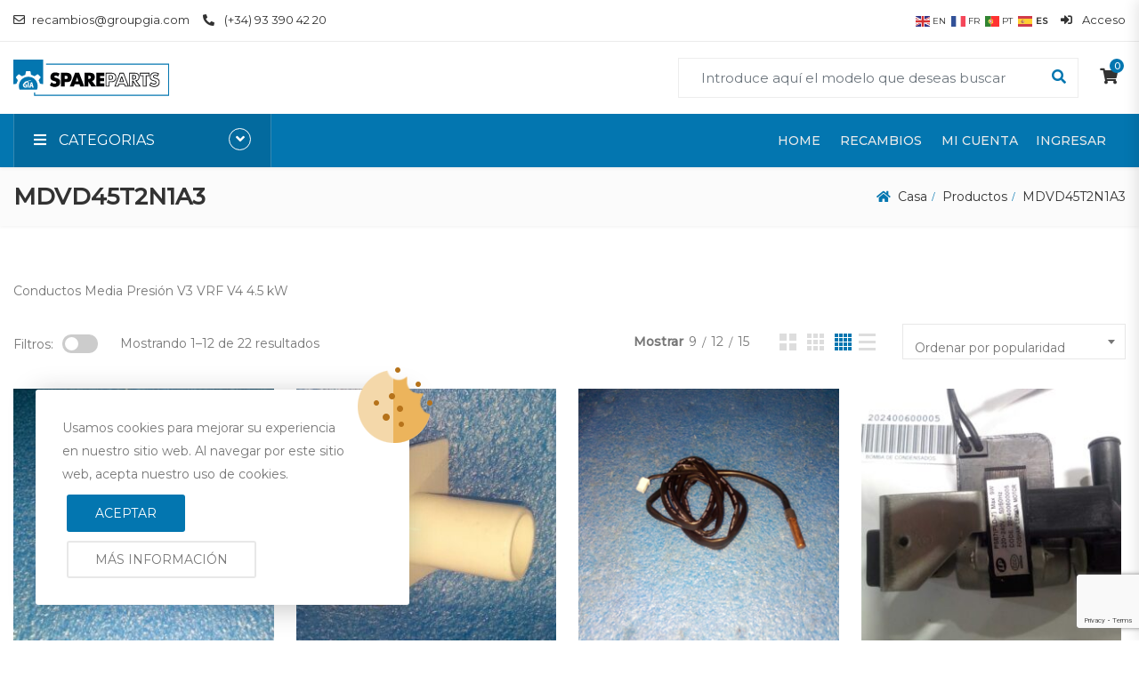

--- FILE ---
content_type: text/html; charset=UTF-8
request_url: https://aires-acondicionados.es/productos-marcas/mdvd45t2n1a3/
body_size: 22437
content:
<!DOCTYPE html>
<html lang="es">
<head>
<meta charset="UTF-8">
<meta name="viewport" content="width=device-width, initial-scale=1">
<meta name="format-detection" content="telephone=no" />
<link rel="profile" href="http://gmpg.org/xfn/11">
<link rel="pingback" href="https://aires-acondicionados.es/xmlrpc.php">
<script
  src="https://code.jquery.com/jquery-3.6.3.js"
  integrity="sha256-nQLuAZGRRcILA+6dMBOvcRh5Pe310sBpanc6+QBmyVM="
  crossorigin="anonymous"></script>

<!-- MapPress Easy Google Maps Versión:2.95.3 (https://www.mappresspro.com) -->
<meta name='robots' content='index, follow, max-image-preview:large, max-snippet:-1, max-video-preview:-1' />

	<!-- This site is optimized with the Yoast SEO plugin v26.6 - https://yoast.com/wordpress/plugins/seo/ -->
	<title>Recambios para Conductos Media Presión V3 VRF V4 4.5 kW al mejor precio - Spare Parts</title>
	<meta name="description" content="Encuentra piezas de recambio de aire acondicionado para Conductos Media Presión V3 VRF V4 4.5 kW. Encuentra tu recambio compatible con MDVD45T2N1A3" />
	<link rel="canonical" href="https://aires-acondicionados.es/productos-marcas/mdvd45t2n1a3/" />
	<link rel="next" href="https://aires-acondicionados.es/productos-marcas/mdvd45t2n1a3/page/2/" />
	<meta property="og:locale" content="es_ES" />
	<meta property="og:type" content="article" />
	<meta property="og:title" content="Recambios para Conductos Media Presión V3 VRF V4 4.5 kW al mejor precio - Spare Parts" />
	<meta property="og:description" content="Encuentra piezas de recambio de aire acondicionado para Conductos Media Presión V3 VRF V4 4.5 kW. Encuentra tu recambio compatible con MDVD45T2N1A3" />
	<meta property="og:url" content="https://aires-acondicionados.es/productos-marcas/mdvd45t2n1a3/" />
	<meta property="og:site_name" content="Spare Parts" />
	<meta name="twitter:card" content="summary_large_image" />
	<script type="application/ld+json" class="yoast-schema-graph">{"@context":"https://schema.org","@graph":[{"@type":"CollectionPage","@id":"https://aires-acondicionados.es/productos-marcas/mdvd45t2n1a3/","url":"https://aires-acondicionados.es/productos-marcas/mdvd45t2n1a3/","name":"Recambios para Conductos Media Presión V3 VRF V4 4.5 kW al mejor precio - Spare Parts","isPartOf":{"@id":"https://aires-acondicionados.es/#website"},"primaryImageOfPage":{"@id":"https://aires-acondicionados.es/productos-marcas/mdvd45t2n1a3/#primaryimage"},"image":{"@id":"https://aires-acondicionados.es/productos-marcas/mdvd45t2n1a3/#primaryimage"},"thumbnailUrl":"https://aires-acondicionados.es/wp-content/uploads/2021/05/18090-scaled.jpg","description":"Encuentra piezas de recambio de aire acondicionado para Conductos Media Presión V3 VRF V4 4.5 kW. Encuentra tu recambio compatible con MDVD45T2N1A3","breadcrumb":{"@id":"https://aires-acondicionados.es/productos-marcas/mdvd45t2n1a3/#breadcrumb"},"inLanguage":"es"},{"@type":"ImageObject","inLanguage":"es","@id":"https://aires-acondicionados.es/productos-marcas/mdvd45t2n1a3/#primaryimage","url":"https://aires-acondicionados.es/wp-content/uploads/2021/05/18090-scaled.jpg","contentUrl":"https://aires-acondicionados.es/wp-content/uploads/2021/05/18090-scaled.jpg","width":1920,"height":2560},{"@type":"BreadcrumbList","@id":"https://aires-acondicionados.es/productos-marcas/mdvd45t2n1a3/#breadcrumb","itemListElement":[{"@type":"ListItem","position":1,"name":"Portada","item":"https://aires-acondicionados.es/"},{"@type":"ListItem","position":2,"name":"MDVD45T2N1A3"}]},{"@type":"WebSite","@id":"https://aires-acondicionados.es/#website","url":"https://aires-acondicionados.es/","name":"Spare Parts","description":"Todos los recambios necesarios para tu aire acondicionado","publisher":{"@id":"https://aires-acondicionados.es/#organization"},"potentialAction":[{"@type":"SearchAction","target":{"@type":"EntryPoint","urlTemplate":"https://aires-acondicionados.es/?s={search_term_string}"},"query-input":{"@type":"PropertyValueSpecification","valueRequired":true,"valueName":"search_term_string"}}],"inLanguage":"es"},{"@type":"Organization","@id":"https://aires-acondicionados.es/#organization","name":"Spare Parts","url":"https://aires-acondicionados.es/","logo":{"@type":"ImageObject","inLanguage":"es","@id":"https://aires-acondicionados.es/#/schema/logo/image/","url":"https://aires-acondicionados.es/wp-content/uploads/2021/05/cropped-GIA_SPAREPARTS_LOGO.png","contentUrl":"https://aires-acondicionados.es/wp-content/uploads/2021/05/cropped-GIA_SPAREPARTS_LOGO.png","width":175,"height":41,"caption":"Spare Parts"},"image":{"@id":"https://aires-acondicionados.es/#/schema/logo/image/"}}]}</script>
	<!-- / Yoast SEO plugin. -->


<link rel='dns-prefetch' href='//fonts.googleapis.com' />
<link rel='preconnect' href='https://fonts.gstatic.com' crossorigin />
<link rel="alternate" type="application/rss+xml" title="Spare Parts &raquo; Feed" href="https://aires-acondicionados.es/feed/" />
<link rel="alternate" type="application/rss+xml" title="Spare Parts &raquo; Feed de los comentarios" href="https://aires-acondicionados.es/comments/feed/" />
<link rel="alternate" type="application/rss+xml" title="Spare Parts &raquo; MDVD45T2N1A3 Etiqueta Feed" href="https://aires-acondicionados.es/productos-marcas/mdvd45t2n1a3/feed/" />
		<!-- This site uses the Google Analytics by MonsterInsights plugin v9.11.0 - Using Analytics tracking - https://www.monsterinsights.com/ -->
							<script src="//www.googletagmanager.com/gtag/js?id=G-NE2CHLP1WL"  data-cfasync="false" data-wpfc-render="false" type="text/javascript" async></script>
			<script data-cfasync="false" data-wpfc-render="false" type="text/javascript">
				var mi_version = '9.11.0';
				var mi_track_user = true;
				var mi_no_track_reason = '';
								var MonsterInsightsDefaultLocations = {"page_location":"https:\/\/aires-acondicionados.es\/productos-marcas\/mdvd45t2n1a3\/"};
								if ( typeof MonsterInsightsPrivacyGuardFilter === 'function' ) {
					var MonsterInsightsLocations = (typeof MonsterInsightsExcludeQuery === 'object') ? MonsterInsightsPrivacyGuardFilter( MonsterInsightsExcludeQuery ) : MonsterInsightsPrivacyGuardFilter( MonsterInsightsDefaultLocations );
				} else {
					var MonsterInsightsLocations = (typeof MonsterInsightsExcludeQuery === 'object') ? MonsterInsightsExcludeQuery : MonsterInsightsDefaultLocations;
				}

								var disableStrs = [
										'ga-disable-G-NE2CHLP1WL',
									];

				/* Function to detect opted out users */
				function __gtagTrackerIsOptedOut() {
					for (var index = 0; index < disableStrs.length; index++) {
						if (document.cookie.indexOf(disableStrs[index] + '=true') > -1) {
							return true;
						}
					}

					return false;
				}

				/* Disable tracking if the opt-out cookie exists. */
				if (__gtagTrackerIsOptedOut()) {
					for (var index = 0; index < disableStrs.length; index++) {
						window[disableStrs[index]] = true;
					}
				}

				/* Opt-out function */
				function __gtagTrackerOptout() {
					for (var index = 0; index < disableStrs.length; index++) {
						document.cookie = disableStrs[index] + '=true; expires=Thu, 31 Dec 2099 23:59:59 UTC; path=/';
						window[disableStrs[index]] = true;
					}
				}

				if ('undefined' === typeof gaOptout) {
					function gaOptout() {
						__gtagTrackerOptout();
					}
				}
								window.dataLayer = window.dataLayer || [];

				window.MonsterInsightsDualTracker = {
					helpers: {},
					trackers: {},
				};
				if (mi_track_user) {
					function __gtagDataLayer() {
						dataLayer.push(arguments);
					}

					function __gtagTracker(type, name, parameters) {
						if (!parameters) {
							parameters = {};
						}

						if (parameters.send_to) {
							__gtagDataLayer.apply(null, arguments);
							return;
						}

						if (type === 'event') {
														parameters.send_to = monsterinsights_frontend.v4_id;
							var hookName = name;
							if (typeof parameters['event_category'] !== 'undefined') {
								hookName = parameters['event_category'] + ':' + name;
							}

							if (typeof MonsterInsightsDualTracker.trackers[hookName] !== 'undefined') {
								MonsterInsightsDualTracker.trackers[hookName](parameters);
							} else {
								__gtagDataLayer('event', name, parameters);
							}
							
						} else {
							__gtagDataLayer.apply(null, arguments);
						}
					}

					__gtagTracker('js', new Date());
					__gtagTracker('set', {
						'developer_id.dZGIzZG': true,
											});
					if ( MonsterInsightsLocations.page_location ) {
						__gtagTracker('set', MonsterInsightsLocations);
					}
										__gtagTracker('config', 'G-NE2CHLP1WL', {"forceSSL":"true","link_attribution":"true"} );
										window.gtag = __gtagTracker;										(function () {
						/* https://developers.google.com/analytics/devguides/collection/analyticsjs/ */
						/* ga and __gaTracker compatibility shim. */
						var noopfn = function () {
							return null;
						};
						var newtracker = function () {
							return new Tracker();
						};
						var Tracker = function () {
							return null;
						};
						var p = Tracker.prototype;
						p.get = noopfn;
						p.set = noopfn;
						p.send = function () {
							var args = Array.prototype.slice.call(arguments);
							args.unshift('send');
							__gaTracker.apply(null, args);
						};
						var __gaTracker = function () {
							var len = arguments.length;
							if (len === 0) {
								return;
							}
							var f = arguments[len - 1];
							if (typeof f !== 'object' || f === null || typeof f.hitCallback !== 'function') {
								if ('send' === arguments[0]) {
									var hitConverted, hitObject = false, action;
									if ('event' === arguments[1]) {
										if ('undefined' !== typeof arguments[3]) {
											hitObject = {
												'eventAction': arguments[3],
												'eventCategory': arguments[2],
												'eventLabel': arguments[4],
												'value': arguments[5] ? arguments[5] : 1,
											}
										}
									}
									if ('pageview' === arguments[1]) {
										if ('undefined' !== typeof arguments[2]) {
											hitObject = {
												'eventAction': 'page_view',
												'page_path': arguments[2],
											}
										}
									}
									if (typeof arguments[2] === 'object') {
										hitObject = arguments[2];
									}
									if (typeof arguments[5] === 'object') {
										Object.assign(hitObject, arguments[5]);
									}
									if ('undefined' !== typeof arguments[1].hitType) {
										hitObject = arguments[1];
										if ('pageview' === hitObject.hitType) {
											hitObject.eventAction = 'page_view';
										}
									}
									if (hitObject) {
										action = 'timing' === arguments[1].hitType ? 'timing_complete' : hitObject.eventAction;
										hitConverted = mapArgs(hitObject);
										__gtagTracker('event', action, hitConverted);
									}
								}
								return;
							}

							function mapArgs(args) {
								var arg, hit = {};
								var gaMap = {
									'eventCategory': 'event_category',
									'eventAction': 'event_action',
									'eventLabel': 'event_label',
									'eventValue': 'event_value',
									'nonInteraction': 'non_interaction',
									'timingCategory': 'event_category',
									'timingVar': 'name',
									'timingValue': 'value',
									'timingLabel': 'event_label',
									'page': 'page_path',
									'location': 'page_location',
									'title': 'page_title',
									'referrer' : 'page_referrer',
								};
								for (arg in args) {
																		if (!(!args.hasOwnProperty(arg) || !gaMap.hasOwnProperty(arg))) {
										hit[gaMap[arg]] = args[arg];
									} else {
										hit[arg] = args[arg];
									}
								}
								return hit;
							}

							try {
								f.hitCallback();
							} catch (ex) {
							}
						};
						__gaTracker.create = newtracker;
						__gaTracker.getByName = newtracker;
						__gaTracker.getAll = function () {
							return [];
						};
						__gaTracker.remove = noopfn;
						__gaTracker.loaded = true;
						window['__gaTracker'] = __gaTracker;
					})();
									} else {
										console.log("");
					(function () {
						function __gtagTracker() {
							return null;
						}

						window['__gtagTracker'] = __gtagTracker;
						window['gtag'] = __gtagTracker;
					})();
									}
			</script>
							<!-- / Google Analytics by MonsterInsights -->
		<style id='wp-img-auto-sizes-contain-inline-css' type='text/css'>
img:is([sizes=auto i],[sizes^="auto," i]){contain-intrinsic-size:3000px 1500px}
/*# sourceURL=wp-img-auto-sizes-contain-inline-css */
</style>
<link rel='stylesheet' id='wdp_cart-summary-css' href='https://aires-acondicionados.es/wp-content/plugins/advanced-dynamic-pricing-for-woocommerce/BaseVersion/assets/css/cart-summary.css' type='text/css' media='all' />
<style id='wp-emoji-styles-inline-css' type='text/css'>

	img.wp-smiley, img.emoji {
		display: inline !important;
		border: none !important;
		box-shadow: none !important;
		height: 1em !important;
		width: 1em !important;
		margin: 0 0.07em !important;
		vertical-align: -0.1em !important;
		background: none !important;
		padding: 0 !important;
	}
/*# sourceURL=wp-emoji-styles-inline-css */
</style>
<link rel='stylesheet' id='wp-block-library-css' href='https://aires-acondicionados.es/wp-includes/css/dist/block-library/style.min.css' type='text/css' media='all' />
<style id='global-styles-inline-css' type='text/css'>
:root{--wp--preset--aspect-ratio--square: 1;--wp--preset--aspect-ratio--4-3: 4/3;--wp--preset--aspect-ratio--3-4: 3/4;--wp--preset--aspect-ratio--3-2: 3/2;--wp--preset--aspect-ratio--2-3: 2/3;--wp--preset--aspect-ratio--16-9: 16/9;--wp--preset--aspect-ratio--9-16: 9/16;--wp--preset--color--black: #000000;--wp--preset--color--cyan-bluish-gray: #abb8c3;--wp--preset--color--white: #ffffff;--wp--preset--color--pale-pink: #f78da7;--wp--preset--color--vivid-red: #cf2e2e;--wp--preset--color--luminous-vivid-orange: #ff6900;--wp--preset--color--luminous-vivid-amber: #fcb900;--wp--preset--color--light-green-cyan: #7bdcb5;--wp--preset--color--vivid-green-cyan: #00d084;--wp--preset--color--pale-cyan-blue: #8ed1fc;--wp--preset--color--vivid-cyan-blue: #0693e3;--wp--preset--color--vivid-purple: #9b51e0;--wp--preset--gradient--vivid-cyan-blue-to-vivid-purple: linear-gradient(135deg,rgb(6,147,227) 0%,rgb(155,81,224) 100%);--wp--preset--gradient--light-green-cyan-to-vivid-green-cyan: linear-gradient(135deg,rgb(122,220,180) 0%,rgb(0,208,130) 100%);--wp--preset--gradient--luminous-vivid-amber-to-luminous-vivid-orange: linear-gradient(135deg,rgb(252,185,0) 0%,rgb(255,105,0) 100%);--wp--preset--gradient--luminous-vivid-orange-to-vivid-red: linear-gradient(135deg,rgb(255,105,0) 0%,rgb(207,46,46) 100%);--wp--preset--gradient--very-light-gray-to-cyan-bluish-gray: linear-gradient(135deg,rgb(238,238,238) 0%,rgb(169,184,195) 100%);--wp--preset--gradient--cool-to-warm-spectrum: linear-gradient(135deg,rgb(74,234,220) 0%,rgb(151,120,209) 20%,rgb(207,42,186) 40%,rgb(238,44,130) 60%,rgb(251,105,98) 80%,rgb(254,248,76) 100%);--wp--preset--gradient--blush-light-purple: linear-gradient(135deg,rgb(255,206,236) 0%,rgb(152,150,240) 100%);--wp--preset--gradient--blush-bordeaux: linear-gradient(135deg,rgb(254,205,165) 0%,rgb(254,45,45) 50%,rgb(107,0,62) 100%);--wp--preset--gradient--luminous-dusk: linear-gradient(135deg,rgb(255,203,112) 0%,rgb(199,81,192) 50%,rgb(65,88,208) 100%);--wp--preset--gradient--pale-ocean: linear-gradient(135deg,rgb(255,245,203) 0%,rgb(182,227,212) 50%,rgb(51,167,181) 100%);--wp--preset--gradient--electric-grass: linear-gradient(135deg,rgb(202,248,128) 0%,rgb(113,206,126) 100%);--wp--preset--gradient--midnight: linear-gradient(135deg,rgb(2,3,129) 0%,rgb(40,116,252) 100%);--wp--preset--font-size--small: 13px;--wp--preset--font-size--medium: 20px;--wp--preset--font-size--large: 36px;--wp--preset--font-size--x-large: 42px;--wp--preset--spacing--20: 0.44rem;--wp--preset--spacing--30: 0.67rem;--wp--preset--spacing--40: 1rem;--wp--preset--spacing--50: 1.5rem;--wp--preset--spacing--60: 2.25rem;--wp--preset--spacing--70: 3.38rem;--wp--preset--spacing--80: 5.06rem;--wp--preset--shadow--natural: 6px 6px 9px rgba(0, 0, 0, 0.2);--wp--preset--shadow--deep: 12px 12px 50px rgba(0, 0, 0, 0.4);--wp--preset--shadow--sharp: 6px 6px 0px rgba(0, 0, 0, 0.2);--wp--preset--shadow--outlined: 6px 6px 0px -3px rgb(255, 255, 255), 6px 6px rgb(0, 0, 0);--wp--preset--shadow--crisp: 6px 6px 0px rgb(0, 0, 0);}:where(.is-layout-flex){gap: 0.5em;}:where(.is-layout-grid){gap: 0.5em;}body .is-layout-flex{display: flex;}.is-layout-flex{flex-wrap: wrap;align-items: center;}.is-layout-flex > :is(*, div){margin: 0;}body .is-layout-grid{display: grid;}.is-layout-grid > :is(*, div){margin: 0;}:where(.wp-block-columns.is-layout-flex){gap: 2em;}:where(.wp-block-columns.is-layout-grid){gap: 2em;}:where(.wp-block-post-template.is-layout-flex){gap: 1.25em;}:where(.wp-block-post-template.is-layout-grid){gap: 1.25em;}.has-black-color{color: var(--wp--preset--color--black) !important;}.has-cyan-bluish-gray-color{color: var(--wp--preset--color--cyan-bluish-gray) !important;}.has-white-color{color: var(--wp--preset--color--white) !important;}.has-pale-pink-color{color: var(--wp--preset--color--pale-pink) !important;}.has-vivid-red-color{color: var(--wp--preset--color--vivid-red) !important;}.has-luminous-vivid-orange-color{color: var(--wp--preset--color--luminous-vivid-orange) !important;}.has-luminous-vivid-amber-color{color: var(--wp--preset--color--luminous-vivid-amber) !important;}.has-light-green-cyan-color{color: var(--wp--preset--color--light-green-cyan) !important;}.has-vivid-green-cyan-color{color: var(--wp--preset--color--vivid-green-cyan) !important;}.has-pale-cyan-blue-color{color: var(--wp--preset--color--pale-cyan-blue) !important;}.has-vivid-cyan-blue-color{color: var(--wp--preset--color--vivid-cyan-blue) !important;}.has-vivid-purple-color{color: var(--wp--preset--color--vivid-purple) !important;}.has-black-background-color{background-color: var(--wp--preset--color--black) !important;}.has-cyan-bluish-gray-background-color{background-color: var(--wp--preset--color--cyan-bluish-gray) !important;}.has-white-background-color{background-color: var(--wp--preset--color--white) !important;}.has-pale-pink-background-color{background-color: var(--wp--preset--color--pale-pink) !important;}.has-vivid-red-background-color{background-color: var(--wp--preset--color--vivid-red) !important;}.has-luminous-vivid-orange-background-color{background-color: var(--wp--preset--color--luminous-vivid-orange) !important;}.has-luminous-vivid-amber-background-color{background-color: var(--wp--preset--color--luminous-vivid-amber) !important;}.has-light-green-cyan-background-color{background-color: var(--wp--preset--color--light-green-cyan) !important;}.has-vivid-green-cyan-background-color{background-color: var(--wp--preset--color--vivid-green-cyan) !important;}.has-pale-cyan-blue-background-color{background-color: var(--wp--preset--color--pale-cyan-blue) !important;}.has-vivid-cyan-blue-background-color{background-color: var(--wp--preset--color--vivid-cyan-blue) !important;}.has-vivid-purple-background-color{background-color: var(--wp--preset--color--vivid-purple) !important;}.has-black-border-color{border-color: var(--wp--preset--color--black) !important;}.has-cyan-bluish-gray-border-color{border-color: var(--wp--preset--color--cyan-bluish-gray) !important;}.has-white-border-color{border-color: var(--wp--preset--color--white) !important;}.has-pale-pink-border-color{border-color: var(--wp--preset--color--pale-pink) !important;}.has-vivid-red-border-color{border-color: var(--wp--preset--color--vivid-red) !important;}.has-luminous-vivid-orange-border-color{border-color: var(--wp--preset--color--luminous-vivid-orange) !important;}.has-luminous-vivid-amber-border-color{border-color: var(--wp--preset--color--luminous-vivid-amber) !important;}.has-light-green-cyan-border-color{border-color: var(--wp--preset--color--light-green-cyan) !important;}.has-vivid-green-cyan-border-color{border-color: var(--wp--preset--color--vivid-green-cyan) !important;}.has-pale-cyan-blue-border-color{border-color: var(--wp--preset--color--pale-cyan-blue) !important;}.has-vivid-cyan-blue-border-color{border-color: var(--wp--preset--color--vivid-cyan-blue) !important;}.has-vivid-purple-border-color{border-color: var(--wp--preset--color--vivid-purple) !important;}.has-vivid-cyan-blue-to-vivid-purple-gradient-background{background: var(--wp--preset--gradient--vivid-cyan-blue-to-vivid-purple) !important;}.has-light-green-cyan-to-vivid-green-cyan-gradient-background{background: var(--wp--preset--gradient--light-green-cyan-to-vivid-green-cyan) !important;}.has-luminous-vivid-amber-to-luminous-vivid-orange-gradient-background{background: var(--wp--preset--gradient--luminous-vivid-amber-to-luminous-vivid-orange) !important;}.has-luminous-vivid-orange-to-vivid-red-gradient-background{background: var(--wp--preset--gradient--luminous-vivid-orange-to-vivid-red) !important;}.has-very-light-gray-to-cyan-bluish-gray-gradient-background{background: var(--wp--preset--gradient--very-light-gray-to-cyan-bluish-gray) !important;}.has-cool-to-warm-spectrum-gradient-background{background: var(--wp--preset--gradient--cool-to-warm-spectrum) !important;}.has-blush-light-purple-gradient-background{background: var(--wp--preset--gradient--blush-light-purple) !important;}.has-blush-bordeaux-gradient-background{background: var(--wp--preset--gradient--blush-bordeaux) !important;}.has-luminous-dusk-gradient-background{background: var(--wp--preset--gradient--luminous-dusk) !important;}.has-pale-ocean-gradient-background{background: var(--wp--preset--gradient--pale-ocean) !important;}.has-electric-grass-gradient-background{background: var(--wp--preset--gradient--electric-grass) !important;}.has-midnight-gradient-background{background: var(--wp--preset--gradient--midnight) !important;}.has-small-font-size{font-size: var(--wp--preset--font-size--small) !important;}.has-medium-font-size{font-size: var(--wp--preset--font-size--medium) !important;}.has-large-font-size{font-size: var(--wp--preset--font-size--large) !important;}.has-x-large-font-size{font-size: var(--wp--preset--font-size--x-large) !important;}
/*# sourceURL=global-styles-inline-css */
</style>

<style id='classic-theme-styles-inline-css' type='text/css'>
/*! This file is auto-generated */
.wp-block-button__link{color:#fff;background-color:#32373c;border-radius:9999px;box-shadow:none;text-decoration:none;padding:calc(.667em + 2px) calc(1.333em + 2px);font-size:1.125em}.wp-block-file__button{background:#32373c;color:#fff;text-decoration:none}
/*# sourceURL=/wp-includes/css/classic-themes.min.css */
</style>
<link rel='stylesheet' id='mappress-leaflet-css' href='https://aires-acondicionados.es/wp-content/plugins/mappress-google-maps-for-wordpress/lib/leaflet/leaflet.css' type='text/css' media='all' />
<link rel='stylesheet' id='mappress-css' href='https://aires-acondicionados.es/wp-content/plugins/mappress-google-maps-for-wordpress/css/mappress.css' type='text/css' media='all' />
<link rel='stylesheet' id='woocommerce-layout-css' href='https://aires-acondicionados.es/wp-content/plugins/woocommerce/assets/css/woocommerce-layout.css' type='text/css' media='all' />
<link rel='stylesheet' id='woocommerce-smallscreen-css' href='https://aires-acondicionados.es/wp-content/plugins/woocommerce/assets/css/woocommerce-smallscreen.css' type='text/css' media='only screen and (max-width: 768px)' />
<link rel='stylesheet' id='woocommerce-general-css' href='https://aires-acondicionados.es/wp-content/plugins/woocommerce/assets/css/woocommerce.css' type='text/css' media='all' />
<style id='woocommerce-inline-inline-css' type='text/css'>
.woocommerce form .form-row .required { visibility: visible; }
/*# sourceURL=woocommerce-inline-inline-css */
</style>
<link rel='stylesheet' id='brands-styles-css' href='https://aires-acondicionados.es/wp-content/plugins/woocommerce/assets/css/brands.css' type='text/css' media='all' />
<link rel='stylesheet' id='flaticon-css' href='https://aires-acondicionados.es/wp-content/themes/ciyashop/includes/icons/flaticon/flaticon.css' type='text/css' media='all' />
<link rel='stylesheet' id='themefy-css' href='https://aires-acondicionados.es/wp-content/themes/ciyashop/includes/icons/themefy/themefy.css' type='text/css' media='all' />
<link rel='stylesheet' id='font-awesome-css' href='https://aires-acondicionados.es/wp-content/themes/ciyashop/fonts/font-awesome/css/all.min.css' type='text/css' media='all' />
<link rel='stylesheet' id='font-awesome-shims-css' href='https://aires-acondicionados.es/wp-content/themes/ciyashop/fonts/font-awesome/css/v4-shims.min.css' type='text/css' media='all' />
<link rel='stylesheet' id='cs-google-fonts-css' href='https://fonts.googleapis.com/css?family=Bree+Serif%3A400&#038;subset=latin' type='text/css' media='all' />
<link rel='stylesheet' id='bootstrap-css' href='https://aires-acondicionados.es/wp-content/themes/ciyashop/css/bootstrap.min.css' type='text/css' media='all' />
<link rel='stylesheet' id='select2-css' href='https://aires-acondicionados.es/wp-content/plugins/woocommerce/assets/css/select2.css' type='text/css' media='all' />
<link rel='stylesheet' id='jquery-ui-css' href='https://aires-acondicionados.es/wp-content/themes/ciyashop/css/jquery-ui/jquery-ui.min.css' type='text/css' media='all' />
<link rel='stylesheet' id='owl-carousel-css' href='https://aires-acondicionados.es/wp-content/themes/ciyashop/css/owl-carousel.min.css' type='text/css' media='all' />
<link rel='stylesheet' id='magnific-popup-css' href='https://aires-acondicionados.es/wp-content/themes/ciyashop/css/magnific-popup.min.css' type='text/css' media='all' />
<link rel='stylesheet' id='slick-css' href='https://aires-acondicionados.es/wp-content/themes/ciyashop/css/slick-slider/slick.min.css' type='text/css' media='all' />
<link rel='stylesheet' id='slick-theme-css' href='https://aires-acondicionados.es/wp-content/themes/ciyashop/css/slick-slider/slick-theme.min.css' type='text/css' media='all' />
<link rel='stylesheet' id='slicknav-css' href='https://aires-acondicionados.es/wp-content/themes/ciyashop/css/slicknav.min.css' type='text/css' media='all' />
<link rel='stylesheet' id='ciyashop-shortcodes-style-css' href='https://aires-acondicionados.es/wp-content/themes/ciyashop/css/shortcodes.min.css' type='text/css' media='all' />
<link rel='stylesheet' id='ciyashop-style-css' href='https://aires-acondicionados.es/wp-content/themes/ciyashop/css/style.min.css' type='text/css' media='all' />
<style id='ciyashop-style-inline-css' type='text/css'>
.ciyashop-site-layout-boxed #page,.ciyashop-site-layout-framed #page,.ciyashop-site-layout-rounded #page {
  max-width: 1300px;
}
.ciyashop-site-layout-boxed .vc_row[data-vc-full-width="true"]:not([data-vc-stretch-content="true"]) {
  padding-right: 0px !important;
  padding-left: 0px !important;
}
.ciyashop-site-layout-boxed .vc_row[data-vc-full-width="true"] {
  margin-left: -15px !important;
  margin-right: -15px !important;
}
.site-header .site-title img {
  max-height: 100px;
}
.device-type-mobile .site-header .site-title img {
  max-height: 40px;
}
.site-header .sticky-site-title img {
  max-height: 40px;
}
#preloader {
  background-color: #ffffff;
}
.site-header .header-nav {
  background-color: rgba(3,118,176,1);
}
.header-nav, .header-style-topbar-with-main-header .header-nav .woo-tools-actions > li i, .header-style-topbar-with-main-header .header-nav .search-button-wrap .search-button {
  color: #FFFFFF;
}
.header-nav .primary-nav .primary-menu > li a {
  color: #eaeaea;
}
.primary-nav .primary-menu > li a:hover, 
.site-header .header-nav .search-button-wrap .search-button:hover, 
.header-style-topbar-with-main-header .header-nav .woo-tools-actions > li i:hover,  
.header-nav.header-main-bg-color-default .primary-nav .primary-menu > li.current-menu-ancestor > a, 
.header-style-default .header-nav.header-nav-bg-color-custom .primary-menu > li:hover > a, 
.header-style-default .header-nav.header-nav-bg-color-custom .primary-menu > li > a:hover,
.header-style-default .header-nav.header-nav-bg-color-custom .primary-menu > li.current-menu-item > a,
.header-style-default .header-nav.header-nav-bg-color-custom .primary-menu > li.current-menu-ancestor > a,
.header-style-logo-center .header-nav.header-nav-bg-color-custom .primary-menu > li:hover > a, 
.header-style-logo-center .header-nav.header-nav-bg-color-custom .primary-menu > li > a:hover,
.header-style-logo-center .header-nav.header-nav-bg-color-custom .primary-menu > li.current-menu-item > a,
.header-style-logo-center .header-nav.header-nav-bg-color-custom .primary-menu > li.current-menu-ancestor > a,
.header-style-topbar-with-main-header .header-nav.header-nav-bg-color-custom .primary-menu > li:hover > a, 
.header-style-topbar-with-main-header .header-nav.header-nav-bg-color-custom .primary-menu > li > a:hover,
.header-style-topbar-with-main-header .header-nav.header-nav-bg-color-custom .primary-menu > li.current-menu-item > a,
.header-style-topbar-with-main-header .header-nav.header-nav-bg-color-custom .primary-menu > li.current-menu-ancestor > a,
.header-nav.header-main-bg-color-default .primary-nav .primary-menu > li .sub-menu li:hover > a, 
.header-nav.header-main-bg-color-default .primary-nav .primary-menu > li .sub-menu li > a:hover, 
.header-nav.header-main-bg-color-default .primary-nav .primary-menu > li .sub-menu li.current-menu-ancestor > a, 
.header-nav.header-main-bg-color-default .primary-nav .primary-menu > li .sub-menu li.current-menu-parent > a, 
.header-nav.header-main-bg-color-default .primary-nav .primary-menu > li .sub-menu li.current-menu-item > a  {
  color: #ffffff;
}
body .header-style-default .primary-nav .primary-menu > li:before, body .header-style-topbar-with-main-header .primary-nav .primary-menu > li:before, body .header-style-logo-center .primary-nav .primary-menu > li:before {
  background-color: #ffffff;
}
#header-sticky {
  background-color: #ffffff;
}
#header-sticky, .main-navigation-sticky .primary-menu > li > a, .main-navigation-sticky #mega-menu-wrap-primary #mega-menu-primary > li.mega-menu-item > a.mega-menu-link, .header-sticky-inner .woo-tools-actions > li i {
  color: #969696;
}
#header-sticky #site-navigation-sticky-mobile .slicknav_menu .slicknav_icon-bar {
  background-color: #969696;
}
.main-navigation-sticky .primary-menu > li:hover > a, .main-navigation-sticky .primary-menu > li > a:hover, .main-navigation-sticky .primary-menu > li.current-menu-item > a, .main-navigation-sticky .primary-menu > li.current-menu-ancestor > a, .main-navigation-sticky .primary-menu > li.current-menu-ancestor > a:before, .main-navigation-sticky #mega-menu-wrap-primary #mega-menu-primary > li.mega-menu-item > a.mega-menu-link:hover, .site-header .header-sticky #mega-menu-wrap-primary #mega-menu-primary > li.mega-menu-item.mega-current_page_item > a.mega-menu-link,
.site-header .header-sticky #mega-menu-wrap-primary #mega-menu-primary > li.mega-menu-item.mega-current-menu-ancestor > a.mega-menu-link, 
.main-navigation-sticky .primary-menu > li.current-menu-item > a:before, 
.main-navigation-sticky .primary-menu > li.current-menu-ancestor > a:before, 
.main-navigation-sticky .primary-menu > li.current_page_item > a,
.header-sticky-inner .woo-tools-actions > li i:hover {
  color: #0376B0;
}

			#header-sticky-sticky-wrapper .primary-menu > li:before, 
			.header-sticky-inner .woo-tools-cart .cart-link .count, 
			.header-sticky-inner .woo-tools-wishlist .ciyashop-wishlist-count {
  background-color: #0376B0;
}
.inner-intro {
  height: 181px;
}
.header_intro_bg-color {
  background-color: #FFFFFF;
}
.woocommerce-categories-wrapper .woocommerce-categories-slider-style-2:before, .woocommerce-categories-wrapper .woocommerce-categories-slider-style-3:before {
  background-color: ;
}
body,html {
  font-family: "Montserrat", sans-serif;
  font-weight: 400;
  line-height: 26px;
  font-size: 14px;
}
h1 {
  font-family: "Montserrat", sans-serif;
  font-weight: 500;
  line-height: 44px;
  font-size: 36px;
}
h2,.deal-banner .caption h2 {
  font-family: "Montserrat", sans-serif;
  font-weight: 500;
  line-height: 38px;
  font-size: 30px;
}
h3 {
  font-family: "Montserrat", sans-serif;
  font-weight: 500;
  line-height: 34px;
  font-size: 26px;
}
h4,
.vc_custom_heading h4 {
  font-family: "Montserrat", sans-serif;
  font-weight: 500;
  line-height: 30px;
  font-size: 22px;
}
h5,
.vc_custom_heading h5,
.testimonials h5 {
  font-family: "Montserrat", sans-serif;
  font-weight: 500;
  line-height: 28px;
  font-size: 20px;
}
h6,
.share h5, 
.share ul,
.sidebar .widget .item-detail h4 {
  font-family: "Montserrat", sans-serif;
  font-weight: 500;
  line-height: 22px;
  font-size: 18px;
}
footer.site-footer {
  background-color: #0376b0;
}
.site-footer h1,
		.site-footer h2,
		.site-footer h3,
		.site-footer h4,
		.site-footer h5,
		.site-footer h6,
		.site-footer,
		.site-footer a:hover,
		.site-footer .widget ul li a,
		.site-footer .widget_archive ul li:before, 
		.site-footer .widget_meta ul li:before,
		.site-footer .widget select,
		.site-footer table th,
		.site-footer table caption,
		.site-footer input[type=text], 
		.site-footer input[type=email], 
		.site-footer input[type=search], 
		.site-footer input[type=password], 
		.site-footer textarea,
		.site-footer .widget_rss ul li,
		.site-footer .widget_search .search-button,
		.site-footer .widget_tag_cloud .tagcloud a.tag-cloud-link,
		.site-footer .widget_pgs_contact_widget ul li,
		.site-footer .widget_pgs_bestseller_widget .item-detail del .amount,
		.site-footer .widget_pgs_featured_products_widget .item-detail del .amount,
		.site-footer .widget_recent_entries .recent-post .recent-post-info a,
		.site-footer .woocommerce .widget_shopping_cart .total strong, 
		.site-footer .woocommerce.widget_shopping_cart .total strong,
		.site-footer .widget-woocommerce-currency-rates ul.woocs_currency_rates li strong,
		.site-footer .woocommerce-currency-switcher-form a.dd-selected:not([href]):not([tabindex]),
		.site-footer .widget_product_tag_cloud .tagcloud a,
		.site-footer .select2-container--default .select2-selection--single .select2-selection__rendered,
		.site-footer .widget.widget_recent_comments ul li a,
		.site-footer .woocommerce ul.product_list_widget li a,
		.site-footer blockquote,
		.pgs-opening-hours ul li {
  color: #ffffff;
}
.site-footer a,
		.site-footer .widget ul li > a:hover,
		.site-footer .widget_archive ul li,
		.site-footer .widget_categories ul li .widget_categories-post-count,
		.site-footer .widget_search .search-button:hover,
		.site-footer .widget_pgs_contact_widget ul li i,
		.site-footer .widget_pgs_bestseller_widget .item-detail .amount,
		.site-footer .widget_pgs_featured_products_widget .item-detail .amount,
		.site-footer .widget.widget_recent_comments ul li a:hover,
		.site-footer .widget_recent_entries .recent-post .recent-post-info .post-date i,
		.site-footer .widget_recent_entries .recent-post .recent-post-info a:hover,
		.site-footer .woocommerce .widget_shopping_cart .total .amount, 
		.site-footer .woocommerce.widget_shopping_cart .total .amount,
		.site-footer .widget-woocommerce-currency-rates ul.woocs_currency_rates li,
		.site-footer .WOOCS_SELECTOR .dd-desc,
		.site-footer .widget_product_categories ul li .count,
		.site-footer .widget_products ins,
		.woocommerce .site-footer .widget_top_rated_products ul.product_list_widget li ins,
		.widget_top_rated_products ins,
		.site-footer .woocommerce ul.cart_list li a:hover, 
		.site-footer .woocommerce ul.product_list_widget li a:hover,
		.pgs-opening-hours ul li i {
  color: #ffffff;
}

/*# sourceURL=ciyashop-style-inline-css */
</style>
<link rel='stylesheet' id='ciyashop-responsive-shortcode-css' href='https://aires-acondicionados.es/wp-content/themes/ciyashop/css/responsive-shortcode.min.css' type='text/css' media='all' />
<link rel='stylesheet' id='ciyashop-responsive-css' href='https://aires-acondicionados.es/wp-content/themes/ciyashop/css/responsive.min.css' type='text/css' media='all' />
<link rel='stylesheet' id='ciyashop-color-customize-css' href='https://aires-acondicionados.es/wp-content/uploads/ciyashop/color_customize.css' type='text/css' media='all' />
<link rel='stylesheet' id='ciyashop-child-child-style-css' href='https://aires-acondicionados.es/wp-content/themes/ciyashop-child/style.css' type='text/css' media='all' />
<link rel='stylesheet' id='ms-main-css' href='https://aires-acondicionados.es/wp-content/plugins/masterslider/public/assets/css/masterslider.main.css' type='text/css' media='all' />
<link rel='stylesheet' id='ms-custom-css' href='https://aires-acondicionados.es/wp-content/uploads/masterslider/custom.css' type='text/css' media='all' />
<link rel="preload" as="style" href="https://fonts.googleapis.com/css?family=Montserrat:400,500&#038;display=swap" /><link rel="stylesheet" href="https://fonts.googleapis.com/css?family=Montserrat:400,500&#038;display=swap" media="print" onload="this.media='all'"><noscript><link rel="stylesheet" href="https://fonts.googleapis.com/css?family=Montserrat:400,500&#038;display=swap" /></noscript><script type="text/template" id="tmpl-variation-template">
	
	<div class="woocommerce-variation-price">{{{ data.variation.price_html }}}</div>
	<div class="woocommerce-variation-availability">{{{ data.variation.availability_html }}}</div>
</script>
<script type="text/template" id="tmpl-unavailable-variation-template">
	<p>Lo sentimos, este producto no está disponible. Elija una combinación diferente.</p>
</script>
<script type="text/javascript" src="https://aires-acondicionados.es/wp-content/plugins/google-analytics-for-wordpress/assets/js/frontend-gtag.min.js" id="monsterinsights-frontend-script-js" async="async" data-wp-strategy="async"></script>
<script data-cfasync="false" data-wpfc-render="false" type="text/javascript" id='monsterinsights-frontend-script-js-extra'>/* <![CDATA[ */
var monsterinsights_frontend = {"js_events_tracking":"true","download_extensions":"doc,pdf,ppt,zip,xls,docx,pptx,xlsx","inbound_paths":"[]","home_url":"https:\/\/aires-acondicionados.es","hash_tracking":"false","v4_id":"G-NE2CHLP1WL"};/* ]]> */
</script>
<script type="text/javascript" src="https://aires-acondicionados.es/wp-includes/js/jquery/jquery.min.js" id="jquery-core-js"></script>
<script type="text/javascript" src="https://aires-acondicionados.es/wp-includes/js/jquery/jquery-migrate.min.js" id="jquery-migrate-js"></script>
<script type="text/javascript" src="https://aires-acondicionados.es/wp-content/plugins/woocommerce/assets/js/jquery-blockui/jquery.blockUI.min.js" id="wc-jquery-blockui-js" data-wp-strategy="defer"></script>
<script type="text/javascript" id="wc-add-to-cart-js-extra">
/* <![CDATA[ */
var wc_add_to_cart_params = {"ajax_url":"/wp-admin/admin-ajax.php","wc_ajax_url":"/?wc-ajax=%%endpoint%%","i18n_view_cart":"Ver carrito","cart_url":"https://aires-acondicionados.es/cart/","is_cart":"","cart_redirect_after_add":"no"};
//# sourceURL=wc-add-to-cart-js-extra
/* ]]> */
</script>
<script type="text/javascript" src="https://aires-acondicionados.es/wp-content/plugins/woocommerce/assets/js/frontend/add-to-cart.min.js" id="wc-add-to-cart-js" data-wp-strategy="defer"></script>
<script type="text/javascript" src="https://aires-acondicionados.es/wp-content/plugins/woocommerce/assets/js/js-cookie/js.cookie.min.js" id="wc-js-cookie-js" defer="defer" data-wp-strategy="defer"></script>
<script type="text/javascript" id="woocommerce-js-extra">
/* <![CDATA[ */
var woocommerce_params = {"ajax_url":"/wp-admin/admin-ajax.php","wc_ajax_url":"/?wc-ajax=%%endpoint%%","i18n_password_show":"Mostrar contrase\u00f1a","i18n_password_hide":"Ocultar contrase\u00f1a"};
//# sourceURL=woocommerce-js-extra
/* ]]> */
</script>
<script type="text/javascript" src="https://aires-acondicionados.es/wp-content/plugins/woocommerce/assets/js/frontend/woocommerce.min.js" id="woocommerce-js" defer="defer" data-wp-strategy="defer"></script>
<script type="text/javascript" src="https://aires-acondicionados.es/wp-content/plugins/js_composer/assets/js/vendors/woocommerce-add-to-cart.js" id="vc_woocommerce-add-to-cart-js-js"></script>
<script type="text/javascript" src="https://aires-acondicionados.es/wp-content/plugins/woocommerce/assets/js/select2/select2.full.min.js" id="wc-select2-js" defer="defer" data-wp-strategy="defer"></script>
<script type="text/javascript" src="https://aires-acondicionados.es/wp-includes/js/underscore.min.js" id="underscore-js"></script>
<script type="text/javascript" id="wp-util-js-extra">
/* <![CDATA[ */
var _wpUtilSettings = {"ajax":{"url":"/wp-admin/admin-ajax.php"}};
//# sourceURL=wp-util-js-extra
/* ]]> */
</script>
<script type="text/javascript" src="https://aires-acondicionados.es/wp-includes/js/wp-util.min.js" id="wp-util-js"></script>
<script type="text/javascript" id="wc-add-to-cart-variation-js-extra">
/* <![CDATA[ */
var wc_add_to_cart_variation_params = {"wc_ajax_url":"/?wc-ajax=%%endpoint%%","i18n_no_matching_variations_text":"Lo siento, no hay productos que igualen tu selecci\u00f3n. Por favor, escoge una combinaci\u00f3n diferente.","i18n_make_a_selection_text":"Elige las opciones del producto antes de a\u00f1adir este producto a tu carrito.","i18n_unavailable_text":"Lo siento, este producto no est\u00e1 disponible. Por favor, elige otra combinaci\u00f3n.","i18n_reset_alert_text":"Se ha restablecido tu selecci\u00f3n. Por favor, elige alguna opci\u00f3n del producto antes de poder a\u00f1adir este producto a tu carrito."};
//# sourceURL=wc-add-to-cart-variation-js-extra
/* ]]> */
</script>
<script type="text/javascript" src="https://aires-acondicionados.es/wp-content/plugins/woocommerce/assets/js/frontend/add-to-cart-variation.min.js" id="wc-add-to-cart-variation-js" defer="defer" data-wp-strategy="defer"></script>
<script></script><link rel="https://api.w.org/" href="https://aires-acondicionados.es/wp-json/" /><link rel="alternate" title="JSON" type="application/json" href="https://aires-acondicionados.es/wp-json/wp/v2/product_tag/134" /><link rel="EditURI" type="application/rsd+xml" title="RSD" href="https://aires-acondicionados.es/xmlrpc.php?rsd" />
<meta name="generator" content="WordPress 6.9" />
<meta name="generator" content="WooCommerce 10.3.7" />
<meta name="generator" content="Redux 4.5.9" /><script>var ms_grabbing_curosr='https://aires-acondicionados.es/wp-content/plugins/masterslider/public/assets/css/common/grabbing.cur',ms_grab_curosr='https://aires-acondicionados.es/wp-content/plugins/masterslider/public/assets/css/common/grab.cur';</script>
<meta name="generator" content="MasterSlider 3.7.8 - Responsive Touch Image Slider" />
<!-- Google site verification - Google for WooCommerce -->
<meta name="google-site-verification" content="Wn9mCJbwIUjVX8E0uM2P7E7wXHaaypxjSh7jp4sEzNY" />
	<noscript><style>.woocommerce-product-gallery{ opacity: 1 !important; }</style></noscript>
	<style type="text/css">.recentcomments a{display:inline !important;padding:0 !important;margin:0 !important;}</style>        <style type="text/css">
            .wdp_bulk_table_content .wdp_pricing_table_caption { color: #6d6d6d ! important} .wdp_bulk_table_content table thead td { color: #6d6d6d ! important} .wdp_bulk_table_content table thead td { background-color: #efefef ! important} .wdp_bulk_table_content table thead td { higlight_background_color-color: #efefef ! important} .wdp_bulk_table_content table thead td { higlight_text_color: #6d6d6d ! important} .wdp_bulk_table_content table tbody td { color: #6d6d6d ! important} .wdp_bulk_table_content table tbody td { background-color: #ffffff ! important} .wdp_bulk_table_content .wdp_pricing_table_footer { color: #6d6d6d ! important}        </style>
        <meta name="generator" content="Powered by WPBakery Page Builder - drag and drop page builder for WordPress."/>
<link rel="icon" href="https://aires-acondicionados.es/wp-content/uploads/2021/05/GIA_recambios_ico-1-80x80.ico" sizes="32x32" />
<link rel="icon" href="https://aires-acondicionados.es/wp-content/uploads/2021/05/GIA_recambios_ico-1.ico" sizes="192x192" />
<link rel="apple-touch-icon" href="https://aires-acondicionados.es/wp-content/uploads/2021/05/GIA_recambios_ico-1.ico" />
<meta name="msapplication-TileImage" content="https://aires-acondicionados.es/wp-content/uploads/2021/05/GIA_recambios_ico-1.ico" />
		<style type="text/css" id="wp-custom-css">
			h1,h2,h3,h4,h5,h6{
	color:#0376b0;
}
#menu-footer_privacidad li {
    display: contents;
    float: left;
    margin-left: 15px;
}

.menu-footer_privacidad-container {
	text-align: right;
}

#menu-footer_privacidad li a:before {
   color:#0376b0;
}
#menu-item-2431.menu-derecho {
    float: right!important;
}
#menu-item-2439.menu-derecho {
    float: right!important;
	margin-right: 20px;
}

.boton_link{
	font-family: "Montserrat", sans-serif;
	font-size:15px!important;
}
.woocommerce-loop-category__title{
	font-size:15px!important;;
}

.main-navigation-sticky .primary-menu>li .sub-menu>li, .primary-nav .primary-menu>li .sub-menu>li {
    width: 250px;
}
#ciyashop_breadcrumbs li {
    color: #0376b0;
}
.inner-intro h1 {
    color: #0376b0;
}
.inner-intro.header_intro {
    box-shadow: none;
}

.woocommerce ul.products li.product.product-category .woocommerce-loop-category__title {
    left: 10px;
    right: 10px;
}

.woocommerce .product .product-thumbnail .product-thumbnail-main {
    min-height: 295px!important;
    overflow: hidden;
}

.vc_gitem-zone a.vc_general {
    display: none;
}

.vc_gitem-post-data p {
    display: none;
}

a.logout {
    display: none;
}		</style>
		<noscript><style> .wpb_animate_when_almost_visible { opacity: 1; }</style></noscript>
		<!-- Global site tag (gtag.js) - Google Ads: AW-10792285971 - Google for WooCommerce -->
		<script async src="https://www.googletagmanager.com/gtag/js?id=AW-10792285971"></script>
		<script>
			window.dataLayer = window.dataLayer || [];
			function gtag() { dataLayer.push(arguments); }
			gtag( 'consent', 'default', {
				analytics_storage: 'denied',
				ad_storage: 'denied',
				ad_user_data: 'denied',
				ad_personalization: 'denied',
				region: ['AT', 'BE', 'BG', 'HR', 'CY', 'CZ', 'DK', 'EE', 'FI', 'FR', 'DE', 'GR', 'HU', 'IS', 'IE', 'IT', 'LV', 'LI', 'LT', 'LU', 'MT', 'NL', 'NO', 'PL', 'PT', 'RO', 'SK', 'SI', 'ES', 'SE', 'GB', 'CH'],
				wait_for_update: 500,
			} );
			gtag('js', new Date());
			gtag('set', 'developer_id.dOGY3NW', true);
			gtag("config", "AW-10792285971", { "groups": "GLA", "send_page_view": false });		</script>

		<link rel='stylesheet' id='wc-blocks-style-css' href='https://aires-acondicionados.es/wp-content/plugins/woocommerce/assets/client/blocks/wc-blocks.css' type='text/css' media='all' />
<link rel='stylesheet' id='dashicons-css' href='https://aires-acondicionados.es/wp-includes/css/dashicons.min.css' type='text/css' media='all' />
<link rel='stylesheet' id='wordfence-ls-login-css' href='https://aires-acondicionados.es/wp-content/plugins/wordfence/modules/login-security/css/login.1766263234.css' type='text/css' media='all' />
</head>

<body class="archive tax-product_tag term-mdvd45t2n1a3 term-134 wp-custom-logo wp-theme-ciyashop wp-child-theme-ciyashop-child theme-ciyashop _masterslider _msp_version_3.7.8 woocommerce woocommerce-page woocommerce-no-js hfeed woocommerce-active cs-ajax-add-to-cart device-type-desktop scroll_to_cart-on cs-filter-with-ajax ciyashop-site-layout-fullwidth wpb-js-composer js-comp-ver-8.0.1 vc_responsive">

<script type="text/javascript">
/* <![CDATA[ */
gtag("event", "page_view", {send_to: "GLA"});
/* ]]> */
</script>

<div id="page" class="hfeed site">

			<div id="preloader" class="preloader-type-default">
			<div class="clear-loading loading-effect">
				<img src="https://aires-acondicionados.es/wp-content/plugins/pgs-core/images/options/loader/loader19.svg" alt="Cargando...">
			</div>
		</div>
		
	
		<!--header -->
		<header id="masthead" class="site-header header-style-default header-search-shape-square">
			<div id="masthead-inner">

				
					<div class="topbar topbar-bg-color-default topbar-desktop-on topbar-mobile-on">
		<div class="topbar_wrapper">

			<div class="container"><!-- .container/container-fluid -->
				<div class="row">
					<div class="col-lg-6 col-sm-12">
													<div class="topbar-left text-left">
								<div class="topbar-link">
									<ul>
										<!-- topbar_item_left 1 START --> 
<li class="topbar_item topbar_item_type-email">
	<a href="mailto:recambios@groupgia.com"><i class="fa fa-envelope-o">&nbsp;</i>recambios@groupgia.com</a>
	</li><!-- topbar_item_left 1 END --> 
<!-- topbar_item_left 2 START --> 
<li class="topbar_item topbar_item_type-phone_number">
	<a href="tel:%20(+34)%2093%20390%2042%2020"><i class="fas fa-phone-alt">&nbsp;</i> (+34) 93 390 42 20</a>
	</li><!-- topbar_item_left 2 END --> 
									</ul>
								</div>
							</div>
												</div>
					<div class="col-lg-6 col-sm-12">
													<div class="topbar-right text-right">
								<div class="topbar-link">
									<ul>
										<!-- topbar_item_right 1 START --> 
<li class="topbar_item topbar_item_type-topbar_menu">
	<div class="menu-top-menu-container">
		<div class="menu-idioma-container"><ul id="top-menu" class="top-menu list-inline"><li class="menu-item menu-item-type-custom menu-item-object-custom menu-item-20993"><div class="gtranslate_wrapper" id="gt-wrapper-74370459"></div></li>
<li><a href="javascript:void(0);" data-toggle="modal" data-target="#pgs_login_form"><i class="fa fa-sign-in">&nbsp;</i> Acceso</a></li></ul></div>	</div>
	</li><!-- topbar_item_right 1 END --> 
									</ul>
								</div>
							</div>
												</div>
				</div>
			</div><!-- .container -->

		</div>
	</div>
	
<div class="header-main header-main-bg-color-default">
	<div class="header-main-wrapper">
		<div class="container">
			<div class="row">
				<div class="col-lg-12">

					
					<div class="row align-items-center">
						<div class="col-lg-3 col-md-12">
							

<div class="site-title-wrapper">

	
	<div class="site-title">

		
		<a href="https://aires-acondicionados.es/" rel="home">

			
					<img class="img-fluid" src="https://aires-acondicionados.es/wp-content/uploads/2021/05/cropped-GIA_SPAREPARTS_LOGO.png" alt="Spare Parts"/>
		
			
		</a>

		
	</div>

	
</div>

						</div>
						<div class="col-lg-9 col-md-12">
							<div class="woo-tools">
	<div class="woo-tools-wrapper">
		<ul class="woo-tools-actions">
				<li class="woo-tools-action woo-tools-cart">
		<a class="cart-link" href="https://aires-acondicionados.es/cart/" title="Ver carrito (0)"><span class="cart-icon"><i class="fa fa-shopping-cart"></i></span>		<span class="cart-count count">0</span>
		</a>
		<div class="cart-contents"><div class="widget woocommerce widget_shopping_cart"><div class="widget_shopping_cart_content"></div></div></div>
	</li>
			</ul>
	</div>
</div>
								<div class="header-search-wrap">
									<div class="search_form-wrap">
	<div class="search_form-inner search-bg-default">
		<form class="search-form" role="search" method="get" action="https://aires-acondicionados.es/">
						<div class="search_form-input-wrap">
								<label class="screen-reader-text" for="header-el-search-1">Buscar:</label>
				<div class="search_form-search-field">
					<input type="text" id="header-el-search-1" class="form-control search-form" value="" name="s" placeholder="Introduce aquí el modelo que deseas buscar" />
				</div>
				<div class="search_form-search-button">
					<input value="" type="submit">
				</div>				
			</div>			
			<div class="ciyashop-auto-compalte-default ciyashop-empty"><ul class="ui-front ui-menu ui-widget ui-widget-content search_form-autocomplete"></ul></div>
		</form>		
	</div>
	</div>
								</div>
														</div>
					</div>

				</div>
			</div>
		</div>
	</div>
</div>


<div class="header-nav header-nav-bg-color-custom">
	<div class="header-nav-wrapper">

			<div class="container">
		<div class="row">
							<div class="col-lg-3 col-md-3 col-sm-3 category-col">
						<div class="category-nav">

			
			<div class="category-nav-wrapper">
				<div class="category-nav-title">
					<i class="fa fa-bars"></i>
					Categorias					<span class="arrow"><i class="fa fa-angle-down fa-indicator"></i></span>
				</div>
				<div class="category-nav-content">
					<div class="menu-categorias-menu-container"><ul id="vertical-menu" class="categories-menu"><li id="menu-item-11427" class="menu-item menu-item-type-taxonomy menu-item-object-product_cat menu-item-11427"><a href="https://aires-acondicionados.es/recambios/accesorios-recambios/">Accesorios recambios</a></li>
<li id="menu-item-11428" class="menu-item menu-item-type-taxonomy menu-item-object-product_cat menu-item-11428"><a href="https://aires-acondicionados.es/recambios/anode/">Anode</a></li>
<li id="menu-item-11429" class="menu-item menu-item-type-taxonomy menu-item-object-product_cat menu-item-11429"><a href="https://aires-acondicionados.es/recambios/bomba-condensacion/">Bomba condensacion</a></li>
<li id="menu-item-11431" class="menu-item menu-item-type-taxonomy menu-item-object-product_cat menu-item-11431"><a href="https://aires-acondicionados.es/recambios/componentes-electronicos/">Componentes electrónicos</a></li>
<li id="menu-item-11432" class="menu-item menu-item-type-taxonomy menu-item-object-product_cat menu-item-11432"><a href="https://aires-acondicionados.es/recambios/compresores/">Compresores</a></li>
<li id="menu-item-11433" class="menu-item menu-item-type-taxonomy menu-item-object-product_cat menu-item-11433"><a href="https://aires-acondicionados.es/recambios/control-aire-acondicionado/">Control aire acondicionado</a></li>
<li id="menu-item-11434" class="menu-item menu-item-type-taxonomy menu-item-object-product_cat menu-item-11434"><a href="https://aires-acondicionados.es/recambios/electronica/">Electronica</a></li>
<li id="menu-item-11435" class="menu-item menu-item-type-taxonomy menu-item-object-product_cat menu-item-11435"><a href="https://aires-acondicionados.es/recambios/filtros/">Filtros</a></li>
<li id="menu-item-11436" class="menu-item menu-item-type-taxonomy menu-item-object-product_cat menu-item-11436"><a href="https://aires-acondicionados.es/recambios/motores-y-accesorios/">Motores y accesorios</a></li>
<li id="menu-item-11437" class="menu-item menu-item-type-taxonomy menu-item-object-product_cat menu-item-11437"><a href="https://aires-acondicionados.es/recambios/placas/">Placas</a></li>
<li id="menu-item-11438" class="menu-item menu-item-type-taxonomy menu-item-object-product_cat menu-item-11438"><a href="https://aires-acondicionados.es/recambios/plasticos-y-chasis/">Plasticos y chasis</a></li>
<li id="menu-item-11439" class="menu-item menu-item-type-taxonomy menu-item-object-product_cat menu-item-11439"><a href="https://aires-acondicionados.es/recambios/resistencias/">Resistencias</a></li>
<li id="menu-item-11440" class="menu-item menu-item-type-taxonomy menu-item-object-product_cat menu-item-11440"><a href="https://aires-acondicionados.es/recambios/sensores/">Sensores</a></li>
<li id="menu-item-11441" class="menu-item menu-item-type-taxonomy menu-item-object-product_cat menu-item-11441"><a href="https://aires-acondicionados.es/recambios/tuberias/">Tuberias</a></li>
<li id="menu-item-11442" class="menu-item menu-item-type-taxonomy menu-item-object-product_cat menu-item-11442"><a href="https://aires-acondicionados.es/recambios/valvuleria/">Valvulería</a></li>
<li id="menu-item-11444" class="menu-item menu-item-type-taxonomy menu-item-object-product_cat menu-item-11444"><a href="https://aires-acondicionados.es/recambios/ventiladores/">Ventiladores</a></li>
</ul></div>				</div>
			</div>

			
		</div>
				</div>
		<div class="col-lg-9 col-md-9 col-sm-9 navigation-col">
			<div class="primary-nav">

		
		<div class="primary-nav-wrapper">
			<nav id="site-navigation" class="main-navigation">
	<ul id="primary-menu" class="menu primary-menu"><li id="menu-item-37" class="menu-item menu-item-type-post_type menu-item-object-page menu-item-home menu-item-37"><a href="https://aires-acondicionados.es/">HOME</a></li>
<li id="menu-item-1946" class="menu-item menu-item-type-post_type menu-item-object-page menu-item-1946"><a href="https://aires-acondicionados.es/recambios/">Recambios</a></li>
<li id="menu-item-2431" class="menu-derecho menu-item menu-item-type-custom menu-item-object-custom menu-item-2431"><a href="https://aires-acondicionados.es/mi-cuenta/">Ingresar</a></li>
<li id="menu-item-2439" class="menu-derecho menu-item menu-item-type-custom menu-item-object-custom menu-item-2439"><a href="http://aires-acondicionados.es/mi-cuenta/">Mi cuenta</a></li>
</ul></nav>

<nav id="site-navigation-mobile">
	<ul id="primary-menu" class="menu primary-menu"><li class="menu-item menu-item-type-post_type menu-item-object-page menu-item-home menu-item-37"><a href="https://aires-acondicionados.es/">HOME</a></li>
<li class="menu-item menu-item-type-post_type menu-item-object-page menu-item-1946"><a href="https://aires-acondicionados.es/recambios/">Recambios</a></li>
<li class="menu-derecho menu-item menu-item-type-custom menu-item-object-custom menu-item-2431"><a href="https://aires-acondicionados.es/mi-cuenta/">Ingresar</a></li>
<li class="menu-derecho menu-item menu-item-type-custom menu-item-object-custom menu-item-2439"><a href="http://aires-acondicionados.es/mi-cuenta/">Mi cuenta</a></li>
</ul></nav>
		</div>

		
	</div>
				</div>
		</div>
	</div>
	
	</div>
</div>


<div class="header-mobile">
	<div class="header-mobile-wrapper">
		<div class="container">
			<div class="row align-items-center">
				<div class="col-6">
					

<div class="site-title-wrapper">

	
	<div class="site-title">

		
		<a href="https://aires-acondicionados.es/" rel="home">

			
					<img class="img-fluid" src="https://aires-acondicionados.es/wp-content/uploads/2021/05/cropped-GIA_SPAREPARTS_LOGO.png" alt="Spare Parts"/>
		
			
		</a>

		
	</div>

	
</div>

					<div class="clearfix"></div>
				</div>
				<div class="col-6">
					<div class="mobile-icons">
						<div class="woo-tools">
	<div class="woo-tools-wrapper">
		<ul class="woo-tools-actions">
				<li class="woo-tools-action woo-tools-cart">
		<a class="cart-link" href="https://aires-acondicionados.es/cart/" title="Ver carrito (0)"><span class="cart-icon"><i class="fa fa-shopping-cart"></i></span>		<span class="cart-count count">0</span>
		</a>
		<div class="cart-contents"><div class="widget woocommerce widget_shopping_cart"><div class="widget_shopping_cart_content"></div></div></div>
	</li>
			</ul>
	</div>
</div>
						<div class="mobile-butoon mobile-butoon-search">
							<a class="mobile-search-trigger" href="javascript:void(0);">
								<i class="fa fa-search"></i>							</a>
						</div>
													<div class="mobile-butoon mobile-butoon-menu">
							<a class="mobile-menu-trigger" href="javascript:void(0)">
								<span></span>
							</a>
						</div>
					</div>
				</div>
			</div>
		</div>
		<div class="mobile-search-wrap">
			<div class="header-search-wrap">
				<div class="search_form-wrap">
	<div class="search_form-inner search-bg-default">
		<form class="search-form" role="search" method="get" action="https://aires-acondicionados.es/">
						<div class="search_form-input-wrap">
								<label class="screen-reader-text" for="header-el-search-2">Buscar:</label>
				<div class="search_form-search-field">
					<input type="text" id="header-el-search-2" class="form-control search-form" value="" name="s" placeholder="Introduce aquí el modelo que deseas buscar" />
				</div>
				<div class="search_form-search-button">
					<input value="" type="submit">
				</div>				
			</div>			
			<div class="ciyashop-auto-compalte-default ciyashop-empty"><ul class="ui-front ui-menu ui-widget ui-widget-content search_form-autocomplete"></ul></div>
		</form>		
	</div>
	</div>
			</div>
		</div>
	</div>
</div>


<div id="header-sticky" class="header-sticky header-sticky-desktop-on header-sticky-mobile-on">
	<div class="header-sticky-inner">

		<div class="container">
			<div class="row align-items-center">

				<div class="col-lg-3 col-md-3 col-sm-3">
					
<div class="sticky-site-title-wrapper">

	
	<div class="sticky-site-title h1">

		
		<a href="https://aires-acondicionados.es/" rel="home">

			
					<img class="img-fluid" src="https://aires-acondicionados.es/wp-content/uploads/2021/05/cropped-GIA_SPAREPARTS_LOGO.png" alt="Spare Parts"/>
		
			
		</a>

		
	</div>

	
</div>

				</div>

				<div class="col-lg-9 col-md-9 col-sm-9">
					<div class="woo-tools">
	<div class="woo-tools-wrapper">
		<ul class="woo-tools-actions">
				<li class="woo-tools-action woo-tools-cart">
		<a class="cart-link" href="https://aires-acondicionados.es/cart/" title="Ver carrito (0)"><span class="cart-icon"><i class="fa fa-shopping-cart"></i></span>		<span class="cart-count count">0</span>
		</a>
		<div class="cart-contents"><div class="widget woocommerce widget_shopping_cart"><div class="widget_shopping_cart_content"></div></div></div>
	</li>
			</ul>
	</div>
</div>
<nav id="site-navigation-sticky" class="main-navigation-sticky"></nav>
<div id="site-navigation-sticky-mobile-wrapper">
	<div id="site-navigation-sticky-mobile"></div>
</div>
				</div>
			</div>
		</div>

	</div><!-- #header-sticky -->
</div>


				
			</div><!-- #masthead-inner -->
		</header><!-- #masthead -->

	
	
	
	<div id="content" class="site-content" tabindex="-1">

				<div class="woocommerce_inner-intro inner-intro">
			<div class="container">
				<div class="row woocommerce_intro-title intro-title align-items-center">
											<div class="col-md-6 text-left">
							
<div class="intro-title-inner">
	<h1>MDVD45T2N1A3</h1>
</div>
						</div>
											<div class="col-md-6 text-right">
						<ul id="ciyashop_breadcrumbs" class="ciyashop_breadcrumbs page-breadcrumb breadcrumbs"><li class="home"><span class="item-element"><a class="bread-link bread-home" href="https://aires-acondicionados.es" title="Casa">Casa</a></span></li><li class="item-cat item-custom-post-type-product"><span class="item-element"><a class="bread-cat bread-custom-post-type-product" href="https://aires-acondicionados.es/recambios/" title="Productos">Productos</a></span></li><li class="current-item item-archive"><span class="item-element">MDVD45T2N1A3</span></li></ul>					</div> 

				</div>
			</div>
		</div>
		
		<div class="content-wrapper"><!-- .content-wrapper -->
			<div class="container"><!-- .container -->
	<div class="row">

		
		<div class="content col-sm-12"><!-- .content -->
<header class="woocommerce-products-header">
	
	<div class="term-description"><p>Conductos Media Presión V3 VRF V4 4.5 kW</p>
</div>
<div class="loop-header">
	<div class="loop-header-wrapper">

		<div class="loop-header-active-filters">

	
	<div class="loop-header-active-filters-wrapper">
		<div class="row">
			<div class="col">
				
				
				
							</div>
		</div>
	</div>

	
</div>
<div class="loop-header-filters loop-header-filters-hide">

	
	<div class="loop-header-filters-wrapper">

					<form class="loop-header-filters-form" method="get">
					<div class="row">
			<div class="col">

				
				<div class="widget woocommerce pgs_shop_filters"><h2 class="widgettitle">Introduce aquí el modelo que deseas buscar</h2>		<div class="pgs-shop-filters-wrapper">
			<div class="row no-gutters">
								<div class="col-md-3 col-sm-6">
					<div class="shop-filter shop-filter-search">
						<div class="shop-filter-wrapper">
							<label class="screen-reader-text" for="woocommerce-product-search-field-0">Search for:</label>
							<input type="search" id="shop-filter-search" class="search-field" data-filter-name="s" placeholder="Search products&hellip;" value="" name="s" />
						</div>
					</div><!-- .shop-filter.shop-filter-search -->
									</div>
								</div>
			<div class="row no-gutters">
							</div>
		</div>
		</div>
				
			</div>
		</div>

					</form>
				</div>

	
</div>
<div class="loop-header-tools">

	
	<div class="loop-header-tools-wrapper">
		<div class="row">
			<div class="col">

				
					<div class="pgs-shop-filter-buttons">
		<label href="#" class="pgs-open-shop-filters">Filtros:</label>
		<label class="switch ">
			<input type="checkbox" class="default shop_filter_hide_show-btn" >
			<span class="slider"></span>
		</label>
	</div>
	<p class="woocommerce-result-count" role="alert" aria-relevant="all" data-is-sorted-by="true">
	Mostrando 1&ndash;12 de 22 resultados<span class="screen-reader-text">Ordenado por popularidad</span></p>
	<div class="ciyashop-products-tools">
				<div class="ciyashop-products-per-page">
				<span class="per-page-title">Mostrar</span>
											<a rel="nofollow" href="https://aires-acondicionados.es/productos-marcas/mdvd45t2n1a3/?per_page=9" class="per-page-variation">
							<span>9</span>
						</a>
						<span class="per-page-separator"></span>
												<a rel="nofollow" href="https://aires-acondicionados.es/productos-marcas/mdvd45t2n1a3/?per_page=12" class="per-page-variation">
							<span>12</span>
						</a>
						<span class="per-page-separator"></span>
												<a rel="nofollow" href="https://aires-acondicionados.es/productos-marcas/mdvd45t2n1a3/?per_page=15" class="per-page-variation">
							<span>15</span>
						</a>
						<span class="per-page-separator"></span>
									</div>
				<div class="gridlist-toggle-wrap">
		<div class="gridlist-label-wrap">
			<span class="gridlist-toggle-label">Vista :</span>
		</div>
		<div class="gridlist-button-wrap">
			<div class="gridlist-toggle">
				<a href="#" title="Vista en cuadrícula" class="gridlist-button grid-2-column" data-grid='{&quot;column&quot;:2}'>
					<svg xmlns="http://www.w3.org/2000/svg" width="19" height="19" viewBox="0 0 19 19">
						<path d="M0,0H8V8H0V0ZM11,0h8V8H11V0ZM0,11H8v8H0V11Zm11,0h8v8H11V11Z" />
					</svg>
				</a>
				<a href="#" title="Vista en cuadrícula" class="gridlist-button grid-3-column" data-grid='{&quot;column&quot;:3}'>
					<svg xmlns="http://www.w3.org/2000/svg" width="19" height="19" viewBox="0 0 19 19">
						<path d="M0,0H5V5H0V0ZM7,0h5V5H7V0Zm7,0h5V5H14V0ZM0,7H5v5H0V7ZM7,7h5v5H7V7Zm7,0h5v5H14V7ZM0,14H5v5H0V14Zm7,0h5v5H7V14Zm7,0h5v5H14V14Z" />
					</svg>

				</a>
				<a href="#" title="Vista en cuadrícula" class="gridlist-button grid-4-column active" data-grid="{&quot;column&quot;:4}">
					<svg xmlns="http://www.w3.org/2000/svg" width="19" height="19" viewBox="0 0 19 19">
						<path d="M0,0H4V4H0V0ZM0,5H4V9H0V5ZM5,5H9V9H5V5Zm5,0h4V9H10V5Zm5,0h4V9H15V5Zm0-5h4V4H15V0ZM10,0h4V4H10V0ZM5,0H9V4H5V0ZM0,10H4v4H0V10Zm0,5H4v4H0V15Zm5-5H9v4H5V10Zm5,0h4v4H10V10Zm5,0h4v4H15V10ZM5,15H9v4H5V15Zm5,0h4v4H10V15Zm5,0h4v4H15V15Z" />
					</svg>
								<a href="#" title="Vista de la lista" class="gridlist-button gridlist-toggle-list">
					<svg xmlns="http://www.w3.org/2000/svg" width="19" height="19" viewBox="0 0 19 19">
						<path d="M0,0H19V3H0V0ZM0,8H19v3H0V8Zm0,8H19v3H0V16Z" />
					</svg>
				</a>
			</div>
		</div>
	</div>
	<form class="woocommerce-ordering" method="get">
		<select
		name="orderby"
		class="orderby"
					aria-label="Pedido de la tienda"
			>
					<option value="popularity"  selected='selected'>Ordenar por popularidad</option>
					<option value="date" >Ordenar por los últimos</option>
					<option value="price" >Ordenar por precio: bajo a alto</option>
					<option value="price-desc" >Ordenar por precio: alto a bajo</option>
			</select>
	<input type="hidden" name="paged" value="1" />
	</form>
	</div>
	
				
			</div>
		</div>
	</div>

	
</div>

	</div>
</div>

</header>
<div class="woocommerce-notices-wrapper"></div><ul class="products products-loop row grid products-loop-column-4 ciyashop-products-shortcode mobile-col-1" data-column="4">
<li class="product-hover-style-icons-left product-hover-button-style-light product_title_type-single_line product_icon_type-fill-icon product type-product post-3323 status-publish first instock product_cat-accesorios-recambios product_tag-htwd140t2n1xba5 product_tag-mdvc071-a3int product_tag-mdvc071i-a3int product_tag-mdvc071iint product_tag-mdvc071int product_tag-mdvd140t2n1a3 product_tag-mdvd140t2n1a5 product_tag-mdvd140t2n1xba5 product_tag-mdvd45t2n1a3 product_tag-mdvd71t2n1a3 product_tag-mdvd90dln1c product_tag-mdvst105iint product_tag-mdvst105int has-post-thumbnail taxable shipping-taxable purchasable product-type-simple">
		<div class="product-inner">
		<div class="product-thumbnail">
		<div class="product-thumbnail-inner">
		<a href="https://aires-acondicionados.es/recambios/accesorios-recambios/acoplamiento-eje-motor-ventilador-centrifugo/" rel="bookmark">
			<div class="product-thumbnail-main">
			<img width="300" height="300" src="https://aires-acondicionados.es/wp-content/uploads/2021/05/18090-300x300.jpg" class="attachment-woocommerce_thumbnail size-woocommerce_thumbnail" alt="Acoplamiento eje motor ventilador centrífugo" decoding="async" fetchpriority="high" srcset="https://aires-acondicionados.es/wp-content/uploads/2021/05/18090-300x300.jpg 300w, https://aires-acondicionados.es/wp-content/uploads/2021/05/18090-150x150.jpg 150w, https://aires-acondicionados.es/wp-content/uploads/2021/05/18090-80x80.jpg 80w, https://aires-acondicionados.es/wp-content/uploads/2021/05/18090-100x100.jpg 100w" sizes="(max-width: 300px) 100vw, 300px" />		</div>
				</a>
	</div><!-- .product-thumbnail-inner -->
	<div class="product-action product-action-add-to-cart"><a href="/productos-marcas/mdvd45t2n1a3/?add-to-cart=3323" aria-describedby="woocommerce_loop_add_to_cart_link_describedby_3323" data-quantity="1" class="button product_type_simple add_to_cart_button ajax_add_to_cart" data-product_id="3323" data-product_sku="202984400001" aria-label="Añadir al carrito: &ldquo;Acoplamiento eje motor ventilador centrífugo&rdquo;" rel="nofollow" data-success_message="«Acoplamiento eje motor ventilador centrífugo» se ha añadido a tu carrito" role="button">Añadir al carrito</a></div>	<span id="woocommerce_loop_add_to_cart_link_describedby_3323" class="screen-reader-text">
			</span>
	<div class="product-actions">
		<div class="product-actions-inner">
				</div>
	</div>
		</div><!-- .product-thumbnail -->
		<div class="product-info">
			<span class="ciyashop-product-category">
			<a href="https://aires-acondicionados.es/recambios/accesorios-recambios/">
				Accesorios recambios			</a>
		</span><!-- .product-category-name-->
			<h3 class="product-name">
		<a href="https://aires-acondicionados.es/recambios/accesorios-recambios/acoplamiento-eje-motor-ventilador-centrifugo/">
			Acoplamiento eje motor ventilador centrífugo		</a>
	</h3><!-- .product-name-->
	
	<span class="price"><span class="woocommerce-Price-amount amount"><bdi>26,62<span class="woocommerce-Price-currencySymbol">&euro;</span></bdi></span></span>
	</div><!-- .product-info -->
		</div><!-- .product-inner -->
	</li>
<li class="product-hover-style-icons-left product-hover-button-style-light product_title_type-single_line product_icon_type-fill-icon product type-product post-2995 status-publish instock product_cat-tuberias product_tag-htwk035ix12int product_tag-htwk052ix12int product_tag-mdvd112t2n1a3 product_tag-mdvd140t2n1a3 product_tag-mdvd22t2n1a3 product_tag-mdvd28t2n1a3 product_tag-mdvd36t2n1a3 product_tag-mdvd45t2n1a3 product_tag-mdvd56t2n1a3 product_tag-mdvd71t2n1a3 product_tag-mdvd80t2n1a3 product_tag-mdvd90t2n1a3 product_tag-mdvk035iint product_tag-mdvk035ix12int product_tag-mdvk052iint product_tag-mdvk052ix12int has-post-thumbnail taxable shipping-taxable purchasable product-type-simple">
		<div class="product-inner">
		<div class="product-thumbnail">
		<div class="product-thumbnail-inner">
		<a href="https://aires-acondicionados.es/recambios/tuberias/tubo-de-conexion-drenaje/" rel="bookmark">
			<div class="product-thumbnail-main">
			<img width="300" height="300" src="https://aires-acondicionados.es/wp-content/uploads/2021/05/15926-300x300.jpg" class="attachment-woocommerce_thumbnail size-woocommerce_thumbnail" alt="Tubo de conexión drenaje" decoding="async" srcset="https://aires-acondicionados.es/wp-content/uploads/2021/05/15926-300x300.jpg 300w, https://aires-acondicionados.es/wp-content/uploads/2021/05/15926-150x150.jpg 150w, https://aires-acondicionados.es/wp-content/uploads/2021/05/15926-80x80.jpg 80w, https://aires-acondicionados.es/wp-content/uploads/2021/05/15926-100x100.jpg 100w" sizes="(max-width: 300px) 100vw, 300px" />		</div>
				</a>
	</div><!-- .product-thumbnail-inner -->
	<div class="product-action product-action-add-to-cart"><a href="/productos-marcas/mdvd45t2n1a3/?add-to-cart=2995" aria-describedby="woocommerce_loop_add_to_cart_link_describedby_2995" data-quantity="1" class="button product_type_simple add_to_cart_button ajax_add_to_cart" data-product_id="2995" data-product_sku="201101030002" aria-label="Añadir al carrito: &ldquo;Tubo de conexión drenaje&rdquo;" rel="nofollow" data-success_message="«Tubo de conexión drenaje» se ha añadido a tu carrito" role="button">Añadir al carrito</a></div>	<span id="woocommerce_loop_add_to_cart_link_describedby_2995" class="screen-reader-text">
			</span>
	<div class="product-actions">
		<div class="product-actions-inner">
				</div>
	</div>
		</div><!-- .product-thumbnail -->
		<div class="product-info">
			<span class="ciyashop-product-category">
			<a href="https://aires-acondicionados.es/recambios/tuberias/">
				Tuberias			</a>
		</span><!-- .product-category-name-->
			<h3 class="product-name">
		<a href="https://aires-acondicionados.es/recambios/tuberias/tubo-de-conexion-drenaje/">
			Tubo de conexión drenaje		</a>
	</h3><!-- .product-name-->
	
	<span class="price"><span class="woocommerce-Price-amount amount"><bdi>26,62<span class="woocommerce-Price-currencySymbol">&euro;</span></bdi></span></span>
	</div><!-- .product-info -->
		</div><!-- .product-inner -->
	</li>
<li class="product-hover-style-icons-left product-hover-button-style-light product_title_type-single_line product_icon_type-fill-icon product type-product post-2987 status-publish instock product_cat-sensores product_tag-htwc052ix10int product_tag-htwc071ix10int product_tag-htwc140ix10int product_tag-htwc140ix12int product_tag-htwk140ix10int product_tag-htwk140ix12int product_tag-htwk160ix10int product_tag-htwk160ix12int product_tag-mdvc035iv5int product_tag-mdvc035v5int product_tag-mdvc052iv5dxint product_tag-mdvc052ix10int product_tag-mdvc071-a3int product_tag-mdvc071int product_tag-mdvc071ix10int product_tag-mdvc090-a3int product_tag-mdvc090i-a3int product_tag-mdvc090iint product_tag-mdvc105-a3int product_tag-mdvc105i-a3int product_tag-mdvc105iint product_tag-mdvc105int product_tag-mdvc140i-a3int product_tag-mdvc140iint product_tag-mdvc140ix10int product_tag-mdvc140ix12int product_tag-mdvc160ix10int product_tag-mdvcelrsj120nyn1 product_tag-mdvcelrsj140nyn1 product_tag-mdvcelrsj60nyn1 product_tag-mdvcelrsj80nyn1 product_tag-mdvd112q4n1c-k product_tag-mdvd112t2n1a3 product_tag-mdvd112t2n1a5 product_tag-mdvd140q4n1c-k product_tag-mdvd140t2n1a3 product_tag-mdvd140t2n1a5 product_tag-mdvd22t2n1a3 product_tag-mdvd28q4cn1-k product_tag-mdvd28q4n1c-k product_tag-mdvd28t2n1a3 product_tag-mdvd28t2n1a5 product_tag-mdvd36q4cn1-k product_tag-mdvd36q4n1c-k product_tag-mdvd36t2n1a3 product_tag-mdvd36t2n1a5 product_tag-mdvd45q4cn1-k product_tag-mdvd45q4n1c-k product_tag-mdvd45t2n1a3 product_tag-mdvd45t2n1a5 product_tag-mdvd56q4cn1-k product_tag-mdvd56q4n1c-k product_tag-mdvd56t2n1a3 product_tag-mdvd56t2n1a5 product_tag-mdvd71q4n1c-k product_tag-mdvd71t2n1a3 product_tag-mdvd71t2n1a5 product_tag-mdvd80t2n1a3 product_tag-mdvd90q4n1c-k product_tag-mdvd90t2n1a3 product_tag-mdvd90t2n1a5 product_tag-mdvk052idxint product_tag-mdvk052iint product_tag-mdvk052ix10int product_tag-mdvk071idxint product_tag-mdvk071iint product_tag-mdvk071int product_tag-mdvk071ix10int product_tag-mdvk090idxint product_tag-mdvk090iint product_tag-mdvk090int product_tag-mdvk105iint product_tag-mdvk105int product_tag-mdvk105ix10int product_tag-mdvk140iint product_tag-mdvk140ix10int product_tag-mdvk140ix12int product_tag-mdvk140tint product_tag-mdvk160iint product_tag-mdvk160ix10int product_tag-mdvk160ix12int product_tag-mdvk160tint product_tag-mdvmsk052iint has-post-thumbnail taxable shipping-taxable purchasable product-type-simple">
		<div class="product-inner">
		<div class="product-thumbnail">
		<div class="product-thumbnail-inner">
		<a href="https://aires-acondicionados.es/recambios/sensores/sonda-bateria-t2b/" rel="bookmark">
			<div class="product-thumbnail-main">
			<img width="300" height="300" src="https://aires-acondicionados.es/wp-content/uploads/2024/05/15921-300x300.png" class="attachment-woocommerce_thumbnail size-woocommerce_thumbnail" alt="SONDA BATERIA T2B" decoding="async" srcset="https://aires-acondicionados.es/wp-content/uploads/2024/05/15921-300x300.png 300w, https://aires-acondicionados.es/wp-content/uploads/2024/05/15921-150x150.png 150w, https://aires-acondicionados.es/wp-content/uploads/2024/05/15921-80x80.png 80w, https://aires-acondicionados.es/wp-content/uploads/2024/05/15921-100x100.png 100w" sizes="(max-width: 300px) 100vw, 300px" />		</div>
				</a>
	</div><!-- .product-thumbnail-inner -->
	<div class="product-action product-action-add-to-cart"><a href="/productos-marcas/mdvd45t2n1a3/?add-to-cart=2987" aria-describedby="woocommerce_loop_add_to_cart_link_describedby_2987" data-quantity="1" class="button product_type_simple add_to_cart_button ajax_add_to_cart" data-product_id="2987" data-product_sku="202301300303" aria-label="Añadir al carrito: &ldquo;SONDA BATERIA T2B&rdquo;" rel="nofollow" data-success_message="«SONDA BATERIA T2B» se ha añadido a tu carrito" role="button">Añadir al carrito</a></div>	<span id="woocommerce_loop_add_to_cart_link_describedby_2987" class="screen-reader-text">
			</span>
	<div class="product-actions">
		<div class="product-actions-inner">
				</div>
	</div>
		</div><!-- .product-thumbnail -->
		<div class="product-info">
			<span class="ciyashop-product-category">
			<a href="https://aires-acondicionados.es/recambios/sensores/">
				Sensores			</a>
		</span><!-- .product-category-name-->
			<h3 class="product-name">
		<a href="https://aires-acondicionados.es/recambios/sensores/sonda-bateria-t2b/">
			SONDA BATERIA T2B		</a>
	</h3><!-- .product-name-->
	
	<span class="price"><span class="woocommerce-Price-amount amount"><bdi>26,62<span class="woocommerce-Price-currencySymbol">&euro;</span></bdi></span></span>
	</div><!-- .product-info -->
		</div><!-- .product-inner -->
	</li>
<li class="product-hover-style-icons-left product-hover-button-style-light product_title_type-single_line product_icon_type-fill-icon product type-product post-11546 status-publish last instock product_cat-bomba-condensacion product_tag-htwd112t2n1xba5 product_tag-htwd140t2n1xba5 product_tag-htwd28t2n1xba5 product_tag-htwd36t2n1xba5 product_tag-htwd45t2n1xba5 product_tag-htwd56t2n1xba5 product_tag-htwd71t2n1xba5 product_tag-htwd80t2n1xba5 product_tag-htwd90t2n1xba5 product_tag-htwk035ix12int product_tag-htwk052ix12int product_tag-mdvd112t2n1a3 product_tag-mdvd112t2n1a5 product_tag-mdvd112t2n1xba5 product_tag-mdvd140t2n1a3 product_tag-mdvd140t2n1a5 product_tag-mdvd140t2n1xba5 product_tag-mdvd22q4n1a3-k product_tag-mdvd22t2n1a3 product_tag-mdvd22t2n1xba5 product_tag-mdvd28q4cn1-k product_tag-mdvd28q4n1a3-k product_tag-mdvd28t2n1a3 product_tag-mdvd28t2n1a5 product_tag-mdvd28t2n1xba5 product_tag-mdvd36q4cn1-k product_tag-mdvd36q4n1a3-k product_tag-mdvd36t2n1a3 product_tag-mdvd36t2n1a5 product_tag-mdvd36t2n1xba5 product_tag-mdvd45q4cn1-k product_tag-mdvd45q4n1a3-k product_tag-mdvd45t2n1a3 product_tag-mdvd45t2n1a5 product_tag-mdvd45t2n1xba5 product_tag-mdvd56q4cn1-k product_tag-mdvd56t2n1a3 product_tag-mdvd56t2n1a5 product_tag-mdvd56t2n1xba5 product_tag-mdvd71t2n1a3 product_tag-mdvd71t2n1a5 product_tag-mdvd71t2n1xba5 product_tag-mdvd80t2n1a3 product_tag-mdvd80t2n1xba5 product_tag-mdvd90t2n1a3 product_tag-mdvd90t2n1a5 product_tag-mdvd90t2n1xba5 product_tag-mdvk035iint product_tag-mdvk035int product_tag-mdvk035ix12int product_tag-mdvk052iint product_tag-mdvk052int product_tag-mdvk052ix12int product_tag-mdvmsk026iint product_tag-mdvmsk026ix12int-2 product_tag-mdvmsk035iint product_tag-mdvmsk035ix12int-2 product_tag-mdvmsk052iint product_tag-mdvmsk052ix12int-2 has-post-thumbnail taxable shipping-taxable purchasable product-type-simple">
		<div class="product-inner">
		<div class="product-thumbnail">
		<div class="product-thumbnail-inner">
		<a href="https://aires-acondicionados.es/recambios/bomba-condensacion/bomba-de-condensados/" rel="bookmark">
			<div class="product-thumbnail-main">
			<img width="300" height="300" src="https://aires-acondicionados.es/wp-content/uploads/2021/05/15928-300x300.jpg" class="attachment-woocommerce_thumbnail size-woocommerce_thumbnail" alt="BOMBA DE CONDENSADOS" decoding="async" loading="lazy" srcset="https://aires-acondicionados.es/wp-content/uploads/2021/05/15928-300x300.jpg 300w, https://aires-acondicionados.es/wp-content/uploads/2021/05/15928-150x150.jpg 150w, https://aires-acondicionados.es/wp-content/uploads/2021/05/15928-80x80.jpg 80w, https://aires-acondicionados.es/wp-content/uploads/2021/05/15928-100x100.jpg 100w" sizes="auto, (max-width: 300px) 100vw, 300px" />		</div>
				</a>
	</div><!-- .product-thumbnail-inner -->
	<div class="product-action product-action-add-to-cart"><a href="/productos-marcas/mdvd45t2n1a3/?add-to-cart=11546" aria-describedby="woocommerce_loop_add_to_cart_link_describedby_11546" data-quantity="1" class="button product_type_simple add_to_cart_button ajax_add_to_cart" data-product_id="11546" data-product_sku="202400600005" aria-label="Añadir al carrito: &ldquo;BOMBA DE CONDENSADOS&rdquo;" rel="nofollow" data-success_message="«BOMBA DE CONDENSADOS» se ha añadido a tu carrito" role="button">Añadir al carrito</a></div>	<span id="woocommerce_loop_add_to_cart_link_describedby_11546" class="screen-reader-text">
			</span>
	<div class="product-actions">
		<div class="product-actions-inner">
				</div>
	</div>
		</div><!-- .product-thumbnail -->
		<div class="product-info">
			<span class="ciyashop-product-category">
			<a href="https://aires-acondicionados.es/recambios/bomba-condensacion/">
				Bomba condensacion			</a>
		</span><!-- .product-category-name-->
			<h3 class="product-name">
		<a href="https://aires-acondicionados.es/recambios/bomba-condensacion/bomba-de-condensados/">
			BOMBA DE CONDENSADOS		</a>
	</h3><!-- .product-name-->
	
	<span class="price"><span class="woocommerce-Price-amount amount"><bdi>73,25<span class="woocommerce-Price-currencySymbol">&euro;</span></bdi></span></span>
	</div><!-- .product-info -->
		</div><!-- .product-inner -->
	</li>
<li class="product-hover-style-icons-left product-hover-button-style-light product_title_type-single_line product_icon_type-fill-icon product type-product post-27162 status-publish first instock product_cat-electronica product_tag-mdvc035iv5int product_tag-mdvc035v5int product_tag-mdvc052v5int product_tag-mdvc071iint product_tag-mdvc071iv5int product_tag-mdvc071v5int product_tag-mdvc090iint product_tag-mdvc090v5int product_tag-mdvc105iint product_tag-mdvc105iv5int product_tag-mdvc105v5int product_tag-mdvc140iv5int product_tag-mdvc140tv5int product_tag-mdvc160iv5int product_tag-mdvc160tv5int product_tag-mdvd112t2n1a3 product_tag-mdvd140t2n1a3 product_tag-mdvd200t1n1b product_tag-mdvd22t2n1a3 product_tag-mdvd250t1n1b product_tag-mdvd280t1n1b product_tag-mdvd28t2n1a3 product_tag-mdvd36t2n1a3 product_tag-mdvd45t2n1a3 product_tag-mdvd56t2n1a3 product_tag-mdvd71t2n1a3 product_tag-mdvd80t2n1a3 product_tag-mdvd90t2n1a3 has-post-thumbnail taxable shipping-taxable purchasable product-type-simple">
		<div class="product-inner">
		<div class="product-thumbnail">
		<div class="product-thumbnail-inner">
		<a href="https://aires-acondicionados.es/recambios/electronica/controlador-con-cable-kjr-10b/" rel="bookmark">
			<div class="product-thumbnail-main">
			<img width="300" height="300" src="https://aires-acondicionados.es/wp-content/uploads/2023/10/58930-300x300.jpg" class="attachment-woocommerce_thumbnail size-woocommerce_thumbnail" alt="CONTROLADOR CON CABLE KJR-10B" decoding="async" loading="lazy" srcset="https://aires-acondicionados.es/wp-content/uploads/2023/10/58930-300x300.jpg 300w, https://aires-acondicionados.es/wp-content/uploads/2023/10/58930-150x150.jpg 150w, https://aires-acondicionados.es/wp-content/uploads/2023/10/58930-80x80.jpg 80w, https://aires-acondicionados.es/wp-content/uploads/2023/10/58930-100x100.jpg 100w" sizes="auto, (max-width: 300px) 100vw, 300px" />		</div>
				</a>
	</div><!-- .product-thumbnail-inner -->
	<div class="product-action product-action-add-to-cart"><a href="/productos-marcas/mdvd45t2n1a3/?add-to-cart=27162" aria-describedby="woocommerce_loop_add_to_cart_link_describedby_27162" data-quantity="1" class="button product_type_simple add_to_cart_button ajax_add_to_cart" data-product_id="27162" data-product_sku="17317100002997" aria-label="Añadir al carrito: &ldquo;CONTROLADOR CON CABLE KJR-10B&rdquo;" rel="nofollow" data-success_message="«CONTROLADOR CON CABLE KJR-10B» se ha añadido a tu carrito" role="button">Añadir al carrito</a></div>	<span id="woocommerce_loop_add_to_cart_link_describedby_27162" class="screen-reader-text">
			</span>
	<div class="product-actions">
		<div class="product-actions-inner">
				</div>
	</div>
		</div><!-- .product-thumbnail -->
		<div class="product-info">
			<span class="ciyashop-product-category">
			<a href="https://aires-acondicionados.es/recambios/electronica/">
				Electronica			</a>
		</span><!-- .product-category-name-->
			<h3 class="product-name">
		<a href="https://aires-acondicionados.es/recambios/electronica/controlador-con-cable-kjr-10b/">
			CONTROLADOR CON CABLE KJR-10B		</a>
	</h3><!-- .product-name-->
	
	<span class="price"><span class="woocommerce-Price-amount amount"><bdi>63,95<span class="woocommerce-Price-currencySymbol">&euro;</span></bdi></span></span>
	</div><!-- .product-info -->
		</div><!-- .product-inner -->
	</li>
<li class="product-hover-style-icons-left product-hover-button-style-light product_title_type-single_line product_icon_type-fill-icon product type-product post-11600 status-publish instock product_cat-componentes-electronicos product_tag-htw-mgcv10wd2n1 product_tag-mdvd112t2n1a3 product_tag-mdvd112t2n1a5 product_tag-mdvd140q4n1c-k product_tag-mdvd140t2n1a3 product_tag-mdvd140t2n1a5 product_tag-mdvd22q4n1a3-k product_tag-mdvd22t2n1a3 product_tag-mdvd28q4n1a3-k product_tag-mdvd28t2n1a3 product_tag-mdvd28t2n1a5 product_tag-mdvd36q4n1a3-k product_tag-mdvd36t2n1a3 product_tag-mdvd36t2n1a5 product_tag-mdvd45q4n1a3-k product_tag-mdvd45t2n1a3 product_tag-mdvd45t2n1a5 product_tag-mdvd56t2n1a3 product_tag-mdvd56t2n1a5 product_tag-mdvd71t2n1a3 product_tag-mdvd71t2n1a5 product_tag-mdvd80t2n1a3 product_tag-mdvd90t2n1a3 product_tag-mdvd90t2n1a5 product_tag-mdvk160iint has-post-thumbnail taxable shipping-taxable purchasable product-type-simple">
		<div class="product-inner">
		<div class="product-thumbnail">
		<div class="product-thumbnail-inner">
		<a href="https://aires-acondicionados.es/recambios/componentes-electronicos/transformador-9/" rel="bookmark">
			<div class="product-thumbnail-main">
			<img width="300" height="300" src="https://aires-acondicionados.es/wp-content/uploads/2021/05/17214-300x300.jpg" class="attachment-woocommerce_thumbnail size-woocommerce_thumbnail" alt="Transformador" decoding="async" loading="lazy" srcset="https://aires-acondicionados.es/wp-content/uploads/2021/05/17214-300x300.jpg 300w, https://aires-acondicionados.es/wp-content/uploads/2021/05/17214-150x150.jpg 150w, https://aires-acondicionados.es/wp-content/uploads/2021/05/17214-80x80.jpg 80w, https://aires-acondicionados.es/wp-content/uploads/2021/05/17214-100x100.jpg 100w" sizes="auto, (max-width: 300px) 100vw, 300px" />		</div>
				</a>
	</div><!-- .product-thumbnail-inner -->
	<div class="product-action product-action-add-to-cart"><a href="/productos-marcas/mdvd45t2n1a3/?add-to-cart=11600" aria-describedby="woocommerce_loop_add_to_cart_link_describedby_11600" data-quantity="1" class="button product_type_simple add_to_cart_button ajax_add_to_cart" data-product_id="11600" data-product_sku="202300900204" aria-label="Añadir al carrito: &ldquo;Transformador&rdquo;" rel="nofollow" data-success_message="«Transformador» se ha añadido a tu carrito" role="button">Añadir al carrito</a></div>	<span id="woocommerce_loop_add_to_cart_link_describedby_11600" class="screen-reader-text">
			</span>
	<div class="product-actions">
		<div class="product-actions-inner">
				</div>
	</div>
		</div><!-- .product-thumbnail -->
		<div class="product-info">
			<span class="ciyashop-product-category">
			<a href="https://aires-acondicionados.es/recambios/componentes-electronicos/">
				Componentes electrónicos			</a>
		</span><!-- .product-category-name-->
			<h3 class="product-name">
		<a href="https://aires-acondicionados.es/recambios/componentes-electronicos/transformador-9/">
			Transformador		</a>
	</h3><!-- .product-name-->
	
	<span class="price"><span class="woocommerce-Price-amount amount"><bdi>51,91<span class="woocommerce-Price-currencySymbol">&euro;</span></bdi></span></span>
	</div><!-- .product-info -->
		</div><!-- .product-inner -->
	</li>
<li class="product-hover-style-icons-left product-hover-button-style-light product_title_type-single_line product_icon_type-fill-icon product type-product post-4685 status-publish instock product_cat-plasticos-y-chasis product_tag-htwd28t2n1xba5 product_tag-htwd36t2n1xba5 product_tag-mdvd22t2n1a3 product_tag-mdvd22t2n1xba5 product_tag-mdvd28t2n1a3 product_tag-mdvd28t2n1a5 product_tag-mdvd28t2n1xba5 product_tag-mdvd36t2n1a3 product_tag-mdvd36t2n1a5 product_tag-mdvd36t2n1xba5 product_tag-mdvd45t2n1a3 product_tag-mdvd56t2n1a3 product_tag-mdvd71t2n1a3 has-post-thumbnail taxable shipping-taxable purchasable product-type-simple">
		<div class="product-inner">
		<div class="product-thumbnail">
		<div class="product-thumbnail-inner">
		<a href="https://aires-acondicionados.es/recambios/plasticos-y-chasis/ensamblaje-pestana/" rel="bookmark">
			<div class="product-thumbnail-main">
			<img width="300" height="300" src="https://aires-acondicionados.es/wp-content/uploads/2021/05/20590-300x300.jpg" class="attachment-woocommerce_thumbnail size-woocommerce_thumbnail" alt="Ensamblaje pestaña" decoding="async" loading="lazy" srcset="https://aires-acondicionados.es/wp-content/uploads/2021/05/20590-300x300.jpg 300w, https://aires-acondicionados.es/wp-content/uploads/2021/05/20590-150x150.jpg 150w, https://aires-acondicionados.es/wp-content/uploads/2021/05/20590-80x80.jpg 80w, https://aires-acondicionados.es/wp-content/uploads/2021/05/20590-100x100.jpg 100w" sizes="auto, (max-width: 300px) 100vw, 300px" />		</div>
				</a>
	</div><!-- .product-thumbnail-inner -->
	<div class="product-action product-action-add-to-cart"><a href="/productos-marcas/mdvd45t2n1a3/?add-to-cart=4685" aria-describedby="woocommerce_loop_add_to_cart_link_describedby_4685" data-quantity="1" class="button product_type_simple add_to_cart_button ajax_add_to_cart" data-product_id="4685" data-product_sku="201285190005" aria-label="Añadir al carrito: &ldquo;Ensamblaje pestaña&rdquo;" rel="nofollow" data-success_message="«Ensamblaje pestaña» se ha añadido a tu carrito" role="button">Añadir al carrito</a></div>	<span id="woocommerce_loop_add_to_cart_link_describedby_4685" class="screen-reader-text">
			</span>
	<div class="product-actions">
		<div class="product-actions-inner">
				</div>
	</div>
		</div><!-- .product-thumbnail -->
		<div class="product-info">
			<span class="ciyashop-product-category">
			<a href="https://aires-acondicionados.es/recambios/plasticos-y-chasis/">
				Plasticos y chasis			</a>
		</span><!-- .product-category-name-->
			<h3 class="product-name">
		<a href="https://aires-acondicionados.es/recambios/plasticos-y-chasis/ensamblaje-pestana/">
			Ensamblaje pestaña		</a>
	</h3><!-- .product-name-->
	
	<span class="price"><span class="woocommerce-Price-amount amount"><bdi>26,62<span class="woocommerce-Price-currencySymbol">&euro;</span></bdi></span></span>
	</div><!-- .product-info -->
		</div><!-- .product-inner -->
	</li>
<li class="product-hover-style-icons-left product-hover-button-style-light product_title_type-single_line product_icon_type-fill-icon product type-product post-3878 status-publish last instock product_cat-plasticos-y-chasis product_tag-htwc035ix12int product_tag-htwc052ix10int product_tag-htwc052ix12int product_tag-htwc071ix10int product_tag-htwc071ix12int product_tag-htwd160dln1c product_tag-htwd28t2n1xba5 product_tag-htwd36t2n1xba5 product_tag-htwd45t2n1xba5 product_tag-htwd56t2n1xba5 product_tag-htwd71t2n1xba5 product_tag-htwst052ix12int product_tag-htwst090ix12int product_tag-htwst105ix12int product_tag-mdvc035iv5int product_tag-mdvc035ix12int product_tag-mdvc035v5int product_tag-mdvc052iv5dxint product_tag-mdvc052iv5int product_tag-mdvc052ix10int product_tag-mdvc052ix12int product_tag-mdvc052v5int product_tag-mdvc071-a3int product_tag-mdvc071i-a3int product_tag-mdvc071iint product_tag-mdvc071int product_tag-mdvc071iv5int product_tag-mdvc071ix10int product_tag-mdvc071ix12int product_tag-mdvc071v5int product_tag-mdvc090i-a3int product_tag-mdvc090iint product_tag-mdvc090ix12int product_tag-mdvc105-a3int product_tag-mdvc105i-a3int product_tag-mdvc105iint product_tag-mdvc105int product_tag-mdvc140i-a3int product_tag-mdvc140iint product_tag-mdvd112dln1c product_tag-mdvd140dln1c product_tag-mdvd22t2n1a3 product_tag-mdvd22t2n1xba5 product_tag-mdvd28t2n1a3 product_tag-mdvd28t2n1a5 product_tag-mdvd28t2n1xba5 product_tag-mdvd36dln1c product_tag-mdvd36q2n1-k product_tag-mdvd36t2n1a3 product_tag-mdvd36t2n1a5 product_tag-mdvd36t2n1xba5 product_tag-mdvd45dln1c product_tag-mdvd45t2n1a3 product_tag-mdvd45t2n1a5 product_tag-mdvd45t2n1xba5 product_tag-mdvd56dln1c product_tag-mdvd56t2n1a3 product_tag-mdvd56t2n1a5 product_tag-mdvd56t2n1xba5 product_tag-mdvd71dln1c product_tag-mdvd71t2n1a3 product_tag-mdvd71t2n1a5 product_tag-mdvd71t2n1xba5 product_tag-mdvd90dln1c product_tag-mdvmsc026ix12int product_tag-mdvmsc035ix12int product_tag-mdvmsc052ix12int product_tag-mdvst052iint product_tag-mdvst052int product_tag-mdvst052ix10int product_tag-mdvst052ix12int product_tag-mdvst071iint product_tag-mdvst071int product_tag-mdvst071ix10int product_tag-mdvst071ix12int product_tag-mdvst090ix12int product_tag-mdvst105iint product_tag-mdvst105int product_tag-mdvst105ix10int product_tag-mdvst105ix12int product_tag-mdvst140iint product_tag-mdvst140ix10int product_tag-mdvst140ix12int product_tag-mdvst140tint product_tag-mdvst160iint product_tag-mdvst160ix10int product_tag-mdvst160ix12int product_tag-mdvst160tint has-post-thumbnail taxable shipping-taxable purchasable product-type-simple">
		<div class="product-inner">
		<div class="product-thumbnail">
		<div class="product-thumbnail-inner">
		<a href="https://aires-acondicionados.es/recambios/plasticos-y-chasis/abrazadera-derecha-de-motor/" rel="bookmark">
			<div class="product-thumbnail-main">
			<img width="300" height="300" src="https://aires-acondicionados.es/wp-content/uploads/2021/05/19328-300x300.jpg" class="attachment-woocommerce_thumbnail size-woocommerce_thumbnail" alt="Abrazadera derecha de motor" decoding="async" loading="lazy" srcset="https://aires-acondicionados.es/wp-content/uploads/2021/05/19328-300x300.jpg 300w, https://aires-acondicionados.es/wp-content/uploads/2021/05/19328-150x150.jpg 150w, https://aires-acondicionados.es/wp-content/uploads/2021/05/19328-80x80.jpg 80w, https://aires-acondicionados.es/wp-content/uploads/2021/05/19328-100x100.jpg 100w" sizes="auto, (max-width: 300px) 100vw, 300px" />		</div>
				</a>
	</div><!-- .product-thumbnail-inner -->
	<div class="product-action product-action-add-to-cart"><a href="/productos-marcas/mdvd45t2n1a3/?add-to-cart=3878" aria-describedby="woocommerce_loop_add_to_cart_link_describedby_3878" data-quantity="1" class="button product_type_simple add_to_cart_button ajax_add_to_cart" data-product_id="3878" data-product_sku="201280200006" aria-label="Añadir al carrito: &ldquo;Abrazadera derecha de motor&rdquo;" rel="nofollow" data-success_message="«Abrazadera derecha de motor» se ha añadido a tu carrito" role="button">Añadir al carrito</a></div>	<span id="woocommerce_loop_add_to_cart_link_describedby_3878" class="screen-reader-text">
			</span>
	<div class="product-actions">
		<div class="product-actions-inner">
				</div>
	</div>
		</div><!-- .product-thumbnail -->
		<div class="product-info">
			<span class="ciyashop-product-category">
			<a href="https://aires-acondicionados.es/recambios/plasticos-y-chasis/">
				Plasticos y chasis			</a>
		</span><!-- .product-category-name-->
			<h3 class="product-name">
		<a href="https://aires-acondicionados.es/recambios/plasticos-y-chasis/abrazadera-derecha-de-motor/">
			Abrazadera derecha de motor		</a>
	</h3><!-- .product-name-->
	
	<span class="price"><span class="woocommerce-Price-amount amount"><bdi>26,62<span class="woocommerce-Price-currencySymbol">&euro;</span></bdi></span></span>
	</div><!-- .product-info -->
		</div><!-- .product-inner -->
	</li>
<li class="product-hover-style-icons-left product-hover-button-style-light product_title_type-single_line product_icon_type-fill-icon product type-product post-3876 status-publish first instock product_cat-plasticos-y-chasis product_tag-htwc035ix12int product_tag-htwc052ix10int product_tag-htwc052ix12int product_tag-htwc071ix10int product_tag-htwc071ix12int product_tag-htwd160dln1c product_tag-htwd28t2n1xba5 product_tag-htwd36t2n1xba5 product_tag-htwd45t2n1xba5 product_tag-htwd56t2n1xba5 product_tag-htwd71t2n1xba5 product_tag-htwst052ix12int product_tag-htwst090ix12int product_tag-htwst105ix12int product_tag-mdvc035iv5int product_tag-mdvc035ix12int product_tag-mdvc035v5int product_tag-mdvc052iv5dxint product_tag-mdvc052iv5int product_tag-mdvc052ix10int product_tag-mdvc052ix12int product_tag-mdvc052v5int product_tag-mdvc071-a3int product_tag-mdvc071i-a3int product_tag-mdvc071iint product_tag-mdvc071int product_tag-mdvc071iv5int product_tag-mdvc071ix10int product_tag-mdvc071ix12int product_tag-mdvc071v5int product_tag-mdvc090i-a3int product_tag-mdvc090iint product_tag-mdvc090ix12int product_tag-mdvc105-a3int product_tag-mdvc105i-a3int product_tag-mdvc105iint product_tag-mdvc105int product_tag-mdvc140i-a3int product_tag-mdvc140iint product_tag-mdvd112dln1c product_tag-mdvd140dln1c product_tag-mdvd22t2n1a3 product_tag-mdvd22t2n1xba5 product_tag-mdvd28t2n1a3 product_tag-mdvd28t2n1a5 product_tag-mdvd28t2n1xba5 product_tag-mdvd36dln1c product_tag-mdvd36q2n1-k product_tag-mdvd36t2n1a3 product_tag-mdvd36t2n1a5 product_tag-mdvd36t2n1xba5 product_tag-mdvd45dln1c product_tag-mdvd45t2n1a3 product_tag-mdvd45t2n1a5 product_tag-mdvd45t2n1xba5 product_tag-mdvd56dln1c product_tag-mdvd56t2n1a3 product_tag-mdvd56t2n1a5 product_tag-mdvd56t2n1xba5 product_tag-mdvd71dln1c product_tag-mdvd71t2n1a3 product_tag-mdvd71t2n1a5 product_tag-mdvd71t2n1xba5 product_tag-mdvd90dln1c product_tag-mdvmsc026ix12int product_tag-mdvmsc035ix12int product_tag-mdvmsc052ix12int product_tag-mdvst052iint product_tag-mdvst052int product_tag-mdvst052ix10int product_tag-mdvst052ix12int product_tag-mdvst071iint product_tag-mdvst071int product_tag-mdvst071ix10int product_tag-mdvst071ix12int product_tag-mdvst090ix12int product_tag-mdvst105iint product_tag-mdvst105int product_tag-mdvst105ix10int product_tag-mdvst105ix12int product_tag-mdvst140iint product_tag-mdvst140ix10int product_tag-mdvst140ix12int product_tag-mdvst140tint product_tag-mdvst160iint product_tag-mdvst160ix10int product_tag-mdvst160ix12int product_tag-mdvst160tint has-post-thumbnail taxable shipping-taxable purchasable product-type-simple">
		<div class="product-inner">
		<div class="product-thumbnail">
		<div class="product-thumbnail-inner">
		<a href="https://aires-acondicionados.es/recambios/plasticos-y-chasis/abrazadera-izquierda-de-motor/" rel="bookmark">
			<div class="product-thumbnail-main">
			<img width="300" height="300" src="https://aires-acondicionados.es/wp-content/uploads/2021/05/19327-300x300.jpg" class="attachment-woocommerce_thumbnail size-woocommerce_thumbnail" alt="Abrazadera izquierda de motor" decoding="async" loading="lazy" srcset="https://aires-acondicionados.es/wp-content/uploads/2021/05/19327-300x300.jpg 300w, https://aires-acondicionados.es/wp-content/uploads/2021/05/19327-150x150.jpg 150w, https://aires-acondicionados.es/wp-content/uploads/2021/05/19327-80x80.jpg 80w, https://aires-acondicionados.es/wp-content/uploads/2021/05/19327-100x100.jpg 100w" sizes="auto, (max-width: 300px) 100vw, 300px" />		</div>
				</a>
	</div><!-- .product-thumbnail-inner -->
	<div class="product-action product-action-add-to-cart"><a href="/productos-marcas/mdvd45t2n1a3/?add-to-cart=3876" aria-describedby="woocommerce_loop_add_to_cart_link_describedby_3876" data-quantity="1" class="button product_type_simple add_to_cart_button ajax_add_to_cart" data-product_id="3876" data-product_sku="201280200005" aria-label="Añadir al carrito: &ldquo;Abrazadera izquierda de motor&rdquo;" rel="nofollow" data-success_message="«Abrazadera izquierda de motor» se ha añadido a tu carrito" role="button">Añadir al carrito</a></div>	<span id="woocommerce_loop_add_to_cart_link_describedby_3876" class="screen-reader-text">
			</span>
	<div class="product-actions">
		<div class="product-actions-inner">
				</div>
	</div>
		</div><!-- .product-thumbnail -->
		<div class="product-info">
			<span class="ciyashop-product-category">
			<a href="https://aires-acondicionados.es/recambios/plasticos-y-chasis/">
				Plasticos y chasis			</a>
		</span><!-- .product-category-name-->
			<h3 class="product-name">
		<a href="https://aires-acondicionados.es/recambios/plasticos-y-chasis/abrazadera-izquierda-de-motor/">
			Abrazadera izquierda de motor		</a>
	</h3><!-- .product-name-->
	
	<span class="price"><span class="woocommerce-Price-amount amount"><bdi>26,62<span class="woocommerce-Price-currencySymbol">&euro;</span></bdi></span></span>
	</div><!-- .product-info -->
		</div><!-- .product-inner -->
	</li>
<li class="product-hover-style-icons-left product-hover-button-style-light product_title_type-single_line product_icon_type-fill-icon product type-product post-3508 status-publish instock product_cat-accesorios-recambios product_tag-htwck105ix12ext product_tag-htwk052ix12bint product_tag-htwk071ix12int product_tag-htwk105ix12int product_tag-htwk140ix10int product_tag-htwk140ix12int product_tag-htwk160ix10int product_tag-htwk160ix12int product_tag-htwst105ix12int product_tag-mdv2m052iext product_tag-mdv2m052iv5ext product_tag-mdv4m070iv5ext product_tag-mdvck071iext product_tag-mdvck105iext product_tag-mdvck105ix10ext product_tag-mdvck105ix12ext product_tag-mdvcxh071iext product_tag-mdvcxh090iext product_tag-mdvcxh105iext product_tag-mdvd112dln1c product_tag-mdvd112t2n1a3 product_tag-mdvd112t2n1a5 product_tag-mdvd140dln1c product_tag-mdvd140t2n1a3 product_tag-mdvd140t2n1a5 product_tag-mdvd160t1n1b product_tag-mdvd22t2n1a3 product_tag-mdvd28t2n1a3 product_tag-mdvd28t2n1a5 product_tag-mdvd36dln1c product_tag-mdvd36q2n1-k product_tag-mdvd36t2n1a3 product_tag-mdvd36t2n1a5 product_tag-mdvd45dln1c product_tag-mdvd45t2n1a3 product_tag-mdvd45t2n1a5 product_tag-mdvd56dln1c product_tag-mdvd56t2n1a3 product_tag-mdvd56t2n1a5 product_tag-mdvd71dln1c product_tag-mdvd71t2n1a3 product_tag-mdvd71t2n1a5 product_tag-mdvd80t2n1a3 product_tag-mdvd90dln1c product_tag-mdvd90t2n1a3 product_tag-mdvd90t2n1a5 product_tag-mdvk052idxint product_tag-mdvk052ix10int product_tag-mdvk052ix12int product_tag-mdvk071idxint product_tag-mdvk071ix10int product_tag-mdvk071ix12int product_tag-mdvk090idxint product_tag-mdvk090ix12int product_tag-mdvk105ix10int product_tag-mdvk105ix12int product_tag-mdvk140ix10int product_tag-mdvk140ix12int product_tag-mdvk160ix10int product_tag-mdvk160ix12int product_tag-mdvmi2m060izxext product_tag-mdvmi3m085izxext product_tag-mdvmi4m085izxext product_tag-mdvst105ix12int product_tag-mdvst140ix12int product_tag-mdvst160ix12int has-post-thumbnail taxable shipping-taxable purchasable product-type-simple">
		<div class="product-inner">
		<div class="product-thumbnail">
		<div class="product-thumbnail-inner">
		<a href="https://aires-acondicionados.es/recambios/accesorios-recambios/regleta-de-conexiones-3/" rel="bookmark">
			<div class="product-thumbnail-main">
			<img width="300" height="300" src="https://aires-acondicionados.es/wp-content/uploads/2021/05/18895-300x300.jpg" class="attachment-woocommerce_thumbnail size-woocommerce_thumbnail" alt="Regleta de conexiones" decoding="async" loading="lazy" srcset="https://aires-acondicionados.es/wp-content/uploads/2021/05/18895-300x300.jpg 300w, https://aires-acondicionados.es/wp-content/uploads/2021/05/18895-150x150.jpg 150w, https://aires-acondicionados.es/wp-content/uploads/2021/05/18895-80x80.jpg 80w, https://aires-acondicionados.es/wp-content/uploads/2021/05/18895-100x100.jpg 100w" sizes="auto, (max-width: 300px) 100vw, 300px" />		</div>
				</a>
	</div><!-- .product-thumbnail-inner -->
	<div class="product-action product-action-add-to-cart"><a href="/productos-marcas/mdvd45t2n1a3/?add-to-cart=3508" aria-describedby="woocommerce_loop_add_to_cart_link_describedby_3508" data-quantity="1" class="button product_type_simple add_to_cart_button ajax_add_to_cart" data-product_id="3508" data-product_sku="202301450116" aria-label="Añadir al carrito: &ldquo;Regleta de conexiones&rdquo;" rel="nofollow" data-success_message="«Regleta de conexiones» se ha añadido a tu carrito" role="button">Añadir al carrito</a></div>	<span id="woocommerce_loop_add_to_cart_link_describedby_3508" class="screen-reader-text">
			</span>
	<div class="product-actions">
		<div class="product-actions-inner">
				</div>
	</div>
		</div><!-- .product-thumbnail -->
		<div class="product-info">
			<span class="ciyashop-product-category">
			<a href="https://aires-acondicionados.es/recambios/accesorios-recambios/">
				Accesorios recambios			</a>
		</span><!-- .product-category-name-->
			<h3 class="product-name">
		<a href="https://aires-acondicionados.es/recambios/accesorios-recambios/regleta-de-conexiones-3/">
			Regleta de conexiones		</a>
	</h3><!-- .product-name-->
	
	<span class="price"><span class="woocommerce-Price-amount amount"><bdi>26,62<span class="woocommerce-Price-currencySymbol">&euro;</span></bdi></span></span>
	</div><!-- .product-info -->
		</div><!-- .product-inner -->
	</li>
<li class="product-hover-style-icons-left product-hover-button-style-light product_title_type-single_line product_icon_type-fill-icon product type-product post-3444 status-publish instock product_cat-filtros product_tag-htwd28t2n1xba5 product_tag-htwd36t2n1xba5 product_tag-mdvd22t2n1a3 product_tag-mdvd22t2n1xba5 product_tag-mdvd28t2n1a3 product_tag-mdvd28t2n1a5 product_tag-mdvd28t2n1xba5 product_tag-mdvd36t2n1a3 product_tag-mdvd36t2n1a5 product_tag-mdvd36t2n1xba5 product_tag-mdvd45t2n1a3 product_tag-mdvd56t2n1a3 product_tag-mdvd71t2n1a3 has-post-thumbnail taxable shipping-taxable purchasable product-type-simple">
		<div class="product-inner">
		<div class="product-thumbnail">
		<div class="product-thumbnail-inner">
		<a href="https://aires-acondicionados.es/recambios/filtros/filtro-de-aire-para-unidad-conductos-v5-2/" rel="bookmark">
			<div class="product-thumbnail-main">
			<img width="300" height="300" src="https://aires-acondicionados.es/wp-content/uploads/2021/05/18826-300x300.jpg" class="attachment-woocommerce_thumbnail size-woocommerce_thumbnail" alt="FILTRO DE AIRE PARA UNIDAD CONDUCTOS V5" decoding="async" loading="lazy" srcset="https://aires-acondicionados.es/wp-content/uploads/2021/05/18826-300x300.jpg 300w, https://aires-acondicionados.es/wp-content/uploads/2021/05/18826-150x150.jpg 150w, https://aires-acondicionados.es/wp-content/uploads/2021/05/18826-80x80.jpg 80w, https://aires-acondicionados.es/wp-content/uploads/2021/05/18826-100x100.jpg 100w" sizes="auto, (max-width: 300px) 100vw, 300px" />		</div>
				</a>
	</div><!-- .product-thumbnail-inner -->
	<div class="product-action product-action-add-to-cart"><a href="/productos-marcas/mdvd45t2n1a3/?add-to-cart=3444" aria-describedby="woocommerce_loop_add_to_cart_link_describedby_3444" data-quantity="1" class="button product_type_simple add_to_cart_button ajax_add_to_cart" data-product_id="3444" data-product_sku="201185190003" aria-label="Añadir al carrito: &ldquo;FILTRO DE AIRE PARA UNIDAD CONDUCTOS V5&rdquo;" rel="nofollow" data-success_message="«FILTRO DE AIRE PARA UNIDAD CONDUCTOS V5» se ha añadido a tu carrito" role="button">Añadir al carrito</a></div>	<span id="woocommerce_loop_add_to_cart_link_describedby_3444" class="screen-reader-text">
			</span>
	<div class="product-actions">
		<div class="product-actions-inner">
				</div>
	</div>
		</div><!-- .product-thumbnail -->
		<div class="product-info">
			<span class="ciyashop-product-category">
			<a href="https://aires-acondicionados.es/recambios/filtros/">
				Filtros			</a>
		</span><!-- .product-category-name-->
			<h3 class="product-name">
		<a href="https://aires-acondicionados.es/recambios/filtros/filtro-de-aire-para-unidad-conductos-v5-2/">
			FILTRO DE AIRE PARA UNIDAD CONDUCTOS V5		</a>
	</h3><!-- .product-name-->
	
	<span class="price"><span class="woocommerce-Price-amount amount"><bdi>56,33<span class="woocommerce-Price-currencySymbol">&euro;</span></bdi></span></span>
	</div><!-- .product-info -->
		</div><!-- .product-inner -->
	</li>
<li class="product-hover-style-icons-left product-hover-button-style-light product_title_type-single_line product_icon_type-fill-icon product type-product post-3180 status-publish last instock product_cat-motores-y-accesorios product_tag-htw-rsj15190rdn3c product_tag-htwd28t2n1xba5 product_tag-mdvd112t2n1a5 product_tag-mdvd140t2n1a5 product_tag-mdvd22t2n1a3 product_tag-mdvd22t2n1xba5 product_tag-mdvd28q4cn1-k product_tag-mdvd28t2n1a3 product_tag-mdvd28t2n1a5 product_tag-mdvd28t2n1xba5 product_tag-mdvd36q4cn1-k product_tag-mdvd36q4n1a3-k product_tag-mdvd36t2n1a3 product_tag-mdvd36t2n1a5 product_tag-mdvd45q4n1a3-k product_tag-mdvd45t2n1a3 product_tag-mdvd45t2n1a5 product_tag-mdvd56t2n1a3 product_tag-mdvd71t2n1a3 product_tag-mdvd71t2n1a5 product_tag-mdvd90t2n1a5 product_tag-mdvk035iint product_tag-mdvk035int product_tag-mdvmsk026iint product_tag-mdvmsk035iint product_tag-mdvmsk052iint product_tag-mdvmsk052ix12int-2 has-post-thumbnail taxable shipping-taxable purchasable product-type-simple">
		<div class="product-inner">
		<div class="product-thumbnail">
		<div class="product-thumbnail-inner">
		<a href="https://aires-acondicionados.es/recambios/motores-y-accesorios/condensador-1-5-uf-450-vac-50-60-hz/" rel="bookmark">
			<div class="product-thumbnail-main">
			<img width="294" height="221" src="https://aires-acondicionados.es/wp-content/uploads/2021/05/17198.jpg" class="attachment-woocommerce_thumbnail size-woocommerce_thumbnail" alt="CONDENSADOR 1.5 uF, 450 VAC 50/60 Hz" decoding="async" loading="lazy" />		</div>
				</a>
	</div><!-- .product-thumbnail-inner -->
	<div class="product-action product-action-add-to-cart"><a href="/productos-marcas/mdvd45t2n1a3/?add-to-cart=3180" aria-describedby="woocommerce_loop_add_to_cart_link_describedby_3180" data-quantity="1" class="button product_type_simple add_to_cart_button ajax_add_to_cart" data-product_id="3180" data-product_sku="202401190047" aria-label="Añadir al carrito: &ldquo;CONDENSADOR 1.5 uF, 450 VAC 50/60 Hz&rdquo;" rel="nofollow" data-success_message="«CONDENSADOR 1.5 uF, 450 VAC 50/60 Hz» se ha añadido a tu carrito" role="button">Añadir al carrito</a></div>	<span id="woocommerce_loop_add_to_cart_link_describedby_3180" class="screen-reader-text">
			</span>
	<div class="product-actions">
		<div class="product-actions-inner">
				</div>
	</div>
		</div><!-- .product-thumbnail -->
		<div class="product-info">
			<span class="ciyashop-product-category">
			<a href="https://aires-acondicionados.es/recambios/motores-y-accesorios/">
				Motores y accesorios			</a>
		</span><!-- .product-category-name-->
			<h3 class="product-name">
		<a href="https://aires-acondicionados.es/recambios/motores-y-accesorios/condensador-1-5-uf-450-vac-50-60-hz/">
			CONDENSADOR 1.5 uF, 450 VAC 50/60 Hz		</a>
	</h3><!-- .product-name-->
	
	<span class="price"><span class="woocommerce-Price-amount amount"><bdi>26,62<span class="woocommerce-Price-currencySymbol">&euro;</span></bdi></span></span>
	</div><!-- .product-info -->
		</div><!-- .product-inner -->
	</li>
</ul>
	<nav class="woocommerce-pagination">
		<ul class='page-numbers'>
	<li><span aria-label="Página 1" aria-current="page" class="page-numbers current">1</span></li>
	<li><a aria-label="Página 2" class="page-numbers" href="https://aires-acondicionados.es/productos-marcas/mdvd45t2n1a3/page/2/">2</a></li>
	<li><a class="next page-numbers" href="https://aires-acondicionados.es/productos-marcas/mdvd45t2n1a3/page/2/">&rarr;</a></li>
</ul>
	</nav>
			</div><!-- .content -->

		
	</div> <!-- .row -->
			</div><!-- .container -->
		</div><!-- .content-wrapper -->

	</div><!-- #content .wrapper -->

	
		
		<footer id="colophon" class="site-footer">
			<div class="footer-wrapper">

						<div class="footer-widgets-wrapper">
			<div class="footer">
				<div class="container">
					<div class="footer-widgets">
						<div class="row">
													<div class="col-xl-2 col-lg-1 col-md-1 col-sm-12 col-xs-12 footer-align-left">
								<div id="nav_menu-2" class="widget widget_nav_menu"><h4 class="widget-title footer-title title">Menú</h4><div class="menu-menu-footer-container"><ul id="menu-menu-footer" class="menu"><li id="menu-item-2873" class="menu-item menu-item-type-post_type menu-item-object-page menu-item-home menu-item-2873"><a href="https://aires-acondicionados.es/">HOME</a></li>
<li id="menu-item-2874" class="menu-item menu-item-type-post_type menu-item-object-page menu-item-2874"><a href="https://aires-acondicionados.es/recambios/">Recambios</a></li>
<li id="menu-item-18109" class="menu-item menu-item-type-custom menu-item-object-custom menu-item-18109"><a target="_blank" href="https://groupgia.com/es/contacto/">Contacto</a></li>
</ul></div></div>							</div>
														<div class="col-xl-2 col-lg-1 col-md-1 col-sm-12 col-xs-12 footer-align-left">
								<div id="nav_menu-3" class="widget widget_nav_menu"><h4 class="widget-title footer-title title">Cliente</h4><div class="menu-tienda-container"><ul id="menu-tienda" class="menu"><li id="menu-item-2357" class="menu-item menu-item-type-post_type menu-item-object-page menu-item-2357"><a href="https://aires-acondicionados.es/mi-cuenta/">Mi cuenta</a></li>
<li id="menu-item-2355" class="menu-item menu-item-type-post_type menu-item-object-page menu-item-2355"><a href="https://aires-acondicionados.es/cart/">Carrito</a></li>
<li id="menu-item-2356" class="menu-item menu-item-type-post_type menu-item-object-page menu-item-2356"><a href="https://aires-acondicionados.es/checkout/">Finalizar compra</a></li>
</ul></div></div>							</div>
														<div class="col-xl-2 col-lg-1 col-md-1 col-sm-12 col-xs-12 footer-align-left">
								<div id="nav_menu-5" class="widget widget_nav_menu"><h4 class="widget-title footer-title title">Categorias</h4><div class="menu-categoria-1-container"><ul id="menu-categoria-1" class="menu"><li id="menu-item-10907" class="menu-item menu-item-type-taxonomy menu-item-object-product_cat menu-item-10907"><a href="https://aires-acondicionados.es/recambios/absorcion-de-ruido/">Absorcion de ruido</a></li>
<li id="menu-item-10908" class="menu-item menu-item-type-taxonomy menu-item-object-product_cat menu-item-10908"><a href="https://aires-acondicionados.es/recambios/accesorios-office/">Accesorios office</a></li>
<li id="menu-item-10909" class="menu-item menu-item-type-taxonomy menu-item-object-product_cat menu-item-10909"><a href="https://aires-acondicionados.es/recambios/accesorios-recambios/">Accesorios recambios</a></li>
<li id="menu-item-10910" class="menu-item menu-item-type-taxonomy menu-item-object-product_cat menu-item-10910"><a href="https://aires-acondicionados.es/recambios/anode/">Anode</a></li>
<li id="menu-item-10911" class="menu-item menu-item-type-taxonomy menu-item-object-product_cat menu-item-10911"><a href="https://aires-acondicionados.es/recambios/bomba-condensacion/">Bomba condensacion</a></li>
</ul></div></div>							</div>
														<div class="col-xl-2 col-lg-1 col-md-1 col-sm-12 col-xs-12 footer-align-left">
								<div id="nav_menu-6" class="widget widget_nav_menu"><div class="menu-categoria-2-container"><ul id="menu-categoria-2" class="menu"><li id="menu-item-10912" class="menu-item menu-item-type-taxonomy menu-item-object-product_cat menu-item-10912"><a href="https://aires-acondicionados.es/recambios/calderas-murales-a-gas/">Calderas murales a gas</a></li>
<li id="menu-item-10913" class="menu-item menu-item-type-taxonomy menu-item-object-product_cat menu-item-10913"><a href="https://aires-acondicionados.es/recambios/componentes-electronicos/">Componentes electrónicos</a></li>
<li id="menu-item-10914" class="menu-item menu-item-type-taxonomy menu-item-object-product_cat menu-item-10914"><a href="https://aires-acondicionados.es/recambios/compresores/">Compresores</a></li>
<li id="menu-item-10915" class="menu-item menu-item-type-taxonomy menu-item-object-product_cat menu-item-10915"><a href="https://aires-acondicionados.es/recambios/control-aire-acondicionado/">Control aire acondicionado</a></li>
<li id="menu-item-10916" class="menu-item menu-item-type-taxonomy menu-item-object-product_cat menu-item-10916"><a href="https://aires-acondicionados.es/recambios/electronica/">Electronica</a></li>
</ul></div></div>							</div>
														<div class="col-xl-2 col-lg-1 col-md-1 col-sm-12 col-xs-12 footer-align-left">
								<div id="nav_menu-7" class="widget widget_nav_menu"><div class="menu-categoria-3-container"><ul id="menu-categoria-3" class="menu"><li id="menu-item-10917" class="menu-item menu-item-type-taxonomy menu-item-object-product_cat menu-item-10917"><a href="https://aires-acondicionados.es/recambios/filtros/">Filtros</a></li>
<li id="menu-item-10918" class="menu-item menu-item-type-taxonomy menu-item-object-product_cat menu-item-10918"><a href="https://aires-acondicionados.es/recambios/motores-y-accesorios/">Motores y accesorios</a></li>
<li id="menu-item-10919" class="menu-item menu-item-type-taxonomy menu-item-object-product_cat menu-item-10919"><a href="https://aires-acondicionados.es/recambios/placas/">Placas</a></li>
<li id="menu-item-10920" class="menu-item menu-item-type-taxonomy menu-item-object-product_cat menu-item-10920"><a href="https://aires-acondicionados.es/recambios/plasticos-y-chasis/">Plasticos y chasis</a></li>
<li id="menu-item-10921" class="menu-item menu-item-type-taxonomy menu-item-object-product_cat menu-item-10921"><a href="https://aires-acondicionados.es/recambios/resistencias/">Resistencias</a></li>
</ul></div></div>							</div>
														<div class="col-xl-2 col-lg-12 col-md-12 col-sm-12 col-xs-12 footer-align-left">
								<div id="nav_menu-8" class="widget widget_nav_menu"><div class="menu-categoria-4-container"><ul id="menu-categoria-4" class="menu"><li id="menu-item-10922" class="menu-item menu-item-type-taxonomy menu-item-object-product_cat menu-item-10922"><a href="https://aires-acondicionados.es/recambios/sensores/">Sensores</a></li>
<li id="menu-item-10923" class="menu-item menu-item-type-taxonomy menu-item-object-product_cat menu-item-10923"><a href="https://aires-acondicionados.es/recambios/tuberias/">Tuberias</a></li>
<li id="menu-item-10924" class="menu-item menu-item-type-taxonomy menu-item-object-product_cat menu-item-10924"><a href="https://aires-acondicionados.es/recambios/valvuleria/">Valvulería</a></li>
<li id="menu-item-10925" class="menu-item menu-item-type-taxonomy menu-item-object-product_cat menu-item-10925"><a href="https://aires-acondicionados.es/recambios/varios/">Varios</a></li>
<li id="menu-item-10926" class="menu-item menu-item-type-taxonomy menu-item-object-product_cat menu-item-10926"><a href="https://aires-acondicionados.es/recambios/ventiladores/">Ventiladores</a></li>
</ul></div></div>							</div>
														<div class="col-xl-12 col-lg-1 col-md-1 col-sm-12 col-xs-12 footer-align-left">
								<div id="text-4" class="widget widget_text">			<div class="textwidget"><hr style="border-color: white;" />
</div>
		</div>							</div>
														<div class="col-xl-6 col-lg-1 col-md-1 col-sm-12 col-xs-12 footer-align-left">
								<div id="custom_html-2" class="widget_text widget widget_custom_html"><div class="textwidget custom-html-widget">© 2021 Group GIA. Todos los derechos reservados.​</div></div>							</div>
														<div class="col-xl-6 col-lg-1 col-md-1 col-sm-12 col-xs-12 footer-align-left">
								<div id="nav_menu-4" class="widget widget_nav_menu"><div class="menu-footer_privacidad-container"><ul id="menu-footer_privacidad" class="menu"><li id="menu-item-26975" class="menu-item menu-item-type-post_type menu-item-object-page menu-item-26975"><a href="https://aires-acondicionados.es/condiciones-de-envio-y-facturacion/">Condiciones de envío y facturación</a></li>
<li id="menu-item-2393" class="menu-item menu-item-type-post_type menu-item-object-page menu-item-privacy-policy menu-item-2393"><a rel="privacy-policy" href="https://aires-acondicionados.es/politica-de-cookies/">Política de cookies</a></li>
<li id="menu-item-2394" class="menu-item menu-item-type-post_type menu-item-object-page menu-item-2394"><a href="https://aires-acondicionados.es/aviso-legal/">Aviso legal</a></li>
</ul></div></div>							</div>
													</div>
					</div>
				</div>
			</div>
		</div>
		
			</div>
		</footer><!-- #colophon -->

		
				<div id="back-to-top">
			<a class="top arrow" href="#top"><i class="fa fa-angle-up"></i></a>
		</div>
		
</div><!-- #page -->

	<div class="ciyashop-cookies-info">
		<div class="ciyashop-cookies-inner">
			<div class="cookies-info-text">
				Usamos cookies para mejorar su experiencia en nuestro sitio web. Al navegar por este sitio web, acepta nuestro uso de cookies.			</div>
			<div class="cookies-buttons">
				<a href="#" class="cookies-info-accept-btn">Aceptar</a>
									<a href="https://aires-acondicionados.es/politica-de-cookies/" class="cookies-more-btn">Más información</a>
							</div>
		</div>
	</div>
	<div class="ciyashop-sidemenu-overlay"></div>
<script type="speculationrules">
{"prefetch":[{"source":"document","where":{"and":[{"href_matches":"/*"},{"not":{"href_matches":["/wp-*.php","/wp-admin/*","/wp-content/uploads/*","/wp-content/*","/wp-content/plugins/*","/wp-content/themes/ciyashop-child/*","/wp-content/themes/ciyashop/*","/*\\?(.+)"]}},{"not":{"selector_matches":"a[rel~=\"nofollow\"]"}},{"not":{"selector_matches":".no-prefetch, .no-prefetch a"}}]},"eagerness":"conservative"}]}
</script>
<!-- Modal -->
<div class="modal fade" id="pgs_login_form" tabindex="-1" role="dialog" aria-labelledby="myModalLabel">
	<div class="modal-dialog modal-lg" role="document">
		<div class="modal-content">
			<div class="modal-header">
				<h4 class="modal-title" id="myModalLabel">Ingresa o Registrate</h4>
				<button type="button" class="close" data-dismiss="modal" aria-label="Close"><span aria-hidden="true">&times;</span></button>
			</div>
			<div class="modal-body">
				<div class="box-authentication">                    
					<div class="row">
						<div class="col-sm-6">
							<div class="woocommerce-notices-wrapper"></div>							<form action="https://aires-acondicionados.es/mi-cuenta/" method="post" class="login">
								<div class="form-group">
									<label for="username">Nombre de usuario</label>
									<input type="text" class="form-control" name="username" id="username" placeholder="Nombre de usuario" />                            
									<input name="form_key" type="hidden" value="lDLFLGU1hYlZ9gVL">
								</div>
								<div class="form-group">
									<label for="password">Contraseña</label>
									<input class="form-control" type="password" placeholder="Contraseña" name="password" id="password" />
								</div>
								<div class="form-group">
									<a href="https://aires-acondicionados.es/mi-cuenta/olvidecontrasena/" title="¿Olvidaste tu contraseña?">¿Olvidaste tu contraseña?</a>
								</div>
								<div class="form-group">
									<input type="hidden" id="_wpnonce" name="_wpnonce" value="68b412880d" /><input type="hidden" name="_wp_http_referer" value="/productos-marcas/mdvd45t2n1a3/" />									<input type="submit" class="button btn-primary submit-login" name="login" value="Acceso" />                            
								</div>
							</form>
						</div>                    
						<div class="col-sm-6">
							<h2>¿NUEVO AQUÍ?</h2>
							<p class="note-reg">El registro es gratis y fácil!</p>
							<ul class="list-log">
								<li>Pago más rápido</li>
								<li>Guardar varias direcciones de envío</li>
								<li>Ver y rastrear pedidos y más</li>
							</ul>
							<a href="https://aires-acondicionados.es/mi-cuenta/" class="btn btn-primary">Crea una cuenta</a>
						</div>
					</div>
					<div class="clearfix"></div>
														</div>
			</div>            
		</div>
	</div>
</div>
	<script type='text/javascript'>
		(function () {
			var c = document.body.className;
			c = c.replace(/woocommerce-no-js/, 'woocommerce-js');
			document.body.className = c;
		})();
	</script>
	<script type="text/javascript" src="https://aires-acondicionados.es/wp-content/themes/ciyashop/js/popper.min.js" id="popper-js"></script>
<script type="text/javascript" src="https://aires-acondicionados.es/wp-content/themes/ciyashop/js/bootstrap/bootstrap.min.js" id="bootstrap-js"></script>
<script type="text/javascript" src="https://aires-acondicionados.es/wp-content/themes/ciyashop/js/owl-carousel.min.js" id="owl-carousel-js"></script>
<script type="text/javascript" src="https://aires-acondicionados.es/wp-content/themes/ciyashop/js/countdown.min.js" id="jquery.countdown-js"></script>
<script type="text/javascript" src="https://aires-acondicionados.es/wp-content/themes/ciyashop/js/jquery.nanoscroller.min.js" id="nanoscroller-js-js"></script>
<script type="text/javascript" src="https://aires-acondicionados.es/wp-content/themes/ciyashop/js/slick.min.js" id="slick-min-js-js"></script>
<script type="text/javascript" src="https://aires-acondicionados.es/wp-content/themes/ciyashop/js/shuffle.min.js" id="shuffle-js-js"></script>
<script type="text/javascript" src="https://aires-acondicionados.es/wp-content/themes/ciyashop/js/slicknav.min.js" id="slicknav-js"></script>
<script type="text/javascript" src="https://aires-acondicionados.es/wp-content/themes/ciyashop/js/sticky.min.js" id="stickyjs-js"></script>
<script type="text/javascript" src="https://aires-acondicionados.es/wp-content/themes/ciyashop/js/magnific-popup.min.js" id="magnific-popup-js"></script>
<script type="text/javascript" src="https://aires-acondicionados.es/wp-includes/js/jquery/ui/core.min.js" id="jquery-ui-core-js"></script>
<script type="text/javascript" src="https://aires-acondicionados.es/wp-includes/js/jquery/ui/menu.min.js" id="jquery-ui-menu-js"></script>
<script type="text/javascript" src="https://aires-acondicionados.es/wp-includes/js/dist/dom-ready.min.js" id="wp-dom-ready-js"></script>
<script type="text/javascript" src="https://aires-acondicionados.es/wp-includes/js/dist/hooks.min.js" id="wp-hooks-js"></script>
<script type="text/javascript" src="https://aires-acondicionados.es/wp-includes/js/dist/i18n.min.js" id="wp-i18n-js"></script>
<script type="text/javascript" id="wp-i18n-js-after">
/* <![CDATA[ */
wp.i18n.setLocaleData( { 'text direction\u0004ltr': [ 'ltr' ] } );
//# sourceURL=wp-i18n-js-after
/* ]]> */
</script>
<script type="text/javascript" id="wp-a11y-js-translations">
/* <![CDATA[ */
( function( domain, translations ) {
	var localeData = translations.locale_data[ domain ] || translations.locale_data.messages;
	localeData[""].domain = domain;
	wp.i18n.setLocaleData( localeData, domain );
} )( "default", {"translation-revision-date":"2025-12-03 11:10:15+0000","generator":"GlotPress\/4.0.3","domain":"messages","locale_data":{"messages":{"":{"domain":"messages","plural-forms":"nplurals=2; plural=n != 1;","lang":"es"},"Notifications":["Avisos"]}},"comment":{"reference":"wp-includes\/js\/dist\/a11y.js"}} );
//# sourceURL=wp-a11y-js-translations
/* ]]> */
</script>
<script type="text/javascript" src="https://aires-acondicionados.es/wp-includes/js/dist/a11y.min.js" id="wp-a11y-js"></script>
<script type="text/javascript" src="https://aires-acondicionados.es/wp-includes/js/jquery/ui/autocomplete.min.js" id="jquery-ui-autocomplete-js"></script>
<script type="text/javascript" src="https://aires-acondicionados.es/wp-content/themes/ciyashop/js/jquery.lazy/jquery.lazy.min.js" id="ciyashop-jquery-lazy-js"></script>
<script type="text/javascript" src="https://aires-acondicionados.es/wp-content/themes/ciyashop/js/jquery.lazy/jquery.lazy.plugins.min.js" id="ciyashop-jquery-lazy-plugins-js"></script>
<script type="text/javascript" id="ciyashop-main_js-js-extra">
/* <![CDATA[ */
var ciyashop_l10n = {"ajax_url":"https://aires-acondicionados.es/wp-admin/admin-ajax.php","ciyashop_nonce":"cb4fc5a7f1","pgs_compare":"Comparar","pgs_wishlist":"Lista de deseos","add_to_wishlist":"A\u00f1adir a la lista de deseos","browse_wishlist":"Navegar por Lista de Deseos","product_added_text":"Producto a\u00f1adido!","already_in_wishlist_text":"\u00a1El producto ya est\u00e1 en la lista de deseos!","main_promopopup":"0","promopopup_hide_mobile":"1","sticky_header":"1","sticky_header_mobile":"1","device_type":"desktop","show_sticky_header":"1","home_url":"https://aires-acondicionados.es","lang":"","load_more":"Carga m\u00e1s...","loading":"Cargando...","no_more_product_to_load":"No hay m\u00e1s producto para cargar","cart_hash_key":"wc_cart_hash_a05ed28026f12709fe30db0f1ce93f8c","fragment_name":"wc_fragments_a05ed28026f12709fe30db0f1ce93f8c"};
//# sourceURL=ciyashop-main_js-js-extra
/* ]]> */
</script>
<script type="text/javascript" src="https://aires-acondicionados.es/wp-content/themes/ciyashop/js/main.min.js" id="ciyashop-main_js-js"></script>
<script type="text/javascript" id="ciyashop-main_js-js-after">
/* <![CDATA[ */
$("#billing_nif").attr('minlength','9');
$("#shipping_nif").attr('minlength','9');
//# sourceURL=ciyashop-main_js-js-after
/* ]]> */
</script>
<script type="text/javascript" src="https://aires-acondicionados.es/wp-content/plugins/pgs-core/js/cloudimage-360-view.min.js" id="cloudimage-360-view-js"></script>
<script type="text/javascript" src="https://aires-acondicionados.es/wp-content/plugins/woocommerce/assets/js/sourcebuster/sourcebuster.min.js" id="sourcebuster-js-js"></script>
<script type="text/javascript" id="wc-order-attribution-js-extra">
/* <![CDATA[ */
var wc_order_attribution = {"params":{"lifetime":1.0e-5,"session":30,"base64":false,"ajaxurl":"https://aires-acondicionados.es/wp-admin/admin-ajax.php","prefix":"wc_order_attribution_","allowTracking":true},"fields":{"source_type":"current.typ","referrer":"current_add.rf","utm_campaign":"current.cmp","utm_source":"current.src","utm_medium":"current.mdm","utm_content":"current.cnt","utm_id":"current.id","utm_term":"current.trm","utm_source_platform":"current.plt","utm_creative_format":"current.fmt","utm_marketing_tactic":"current.tct","session_entry":"current_add.ep","session_start_time":"current_add.fd","session_pages":"session.pgs","session_count":"udata.vst","user_agent":"udata.uag"}};
//# sourceURL=wc-order-attribution-js-extra
/* ]]> */
</script>
<script type="text/javascript" src="https://aires-acondicionados.es/wp-content/plugins/woocommerce/assets/js/frontend/order-attribution.min.js" id="wc-order-attribution-js"></script>
<script type="text/javascript" id="gt_widget_script_66179688-js-before">
/* <![CDATA[ */
window.gtranslateSettings = /* document.write */ window.gtranslateSettings || {};window.gtranslateSettings['66179688'] = {"default_language":"es","languages":["en","fr","pt","es"],"url_structure":"none","native_language_names":1,"flag_style":"2d","flag_size":16,"wrapper_selector":"#gt-wrapper-66179688","alt_flags":[],"horizontal_position":"inline","flags_location":"\/wp-content\/plugins\/gtranslate\/flags\/"};
//# sourceURL=gt_widget_script_66179688-js-before
/* ]]> */
</script><script src="https://aires-acondicionados.es/wp-content/plugins/gtranslate/js/fc.js" data-no-optimize="1" data-no-minify="1" data-gt-orig-url="/productos-marcas/mdvd45t2n1a3/" data-gt-orig-domain="aires-acondicionados.es" data-gt-widget-id="66179688" defer></script><script type="text/javascript" id="gt_widget_script_74370459-js-before">
/* <![CDATA[ */
window.gtranslateSettings = /* document.write */ window.gtranslateSettings || {};window.gtranslateSettings['74370459'] = {"default_language":"es","languages":["en","fr","pt","es"],"url_structure":"none","native_language_names":1,"flag_style":"2d","flag_size":16,"wrapper_selector":"#gt-wrapper-74370459","alt_flags":[],"horizontal_position":"inline","flags_location":"\/wp-content\/plugins\/gtranslate\/flags\/"};
//# sourceURL=gt_widget_script_74370459-js-before
/* ]]> */
</script><script src="https://aires-acondicionados.es/wp-content/plugins/gtranslate/js/fc.js" data-no-optimize="1" data-no-minify="1" data-gt-orig-url="/productos-marcas/mdvd45t2n1a3/" data-gt-orig-domain="aires-acondicionados.es" data-gt-widget-id="74370459" defer></script><script type="text/javascript" id="wc-cart-fragments-js-extra">
/* <![CDATA[ */
var wc_cart_fragments_params = {"ajax_url":"/wp-admin/admin-ajax.php","wc_ajax_url":"/?wc-ajax=%%endpoint%%","cart_hash_key":"wc_cart_hash_a05ed28026f12709fe30db0f1ce93f8c","fragment_name":"wc_fragments_a05ed28026f12709fe30db0f1ce93f8c","request_timeout":"5000"};
//# sourceURL=wc-cart-fragments-js-extra
/* ]]> */
</script>
<script type="text/javascript" src="https://aires-acondicionados.es/wp-content/plugins/woocommerce/assets/js/frontend/cart-fragments.min.js" id="wc-cart-fragments-js" defer="defer" data-wp-strategy="defer"></script>
<script type="text/javascript" id="gla-gtag-events-js-extra">
/* <![CDATA[ */
var glaGtagData = {"currency_minor_unit":"2","products":{"3323":{"name":"Acoplamiento eje motor ventilador centr\u00edfugo","price":26.62},"2995":{"name":"Tubo de conexi\u00f3n drenaje","price":26.62},"2987":{"name":"SONDA BATERIA T2B","price":26.62},"11546":{"name":"BOMBA DE CONDENSADOS","price":73.25},"27162":{"name":"CONTROLADOR CON CABLE KJR-10B","price":63.95},"11600":{"name":"Transformador","price":51.91},"4685":{"name":"Ensamblaje pesta\u00f1a","price":26.62},"3878":{"name":"Abrazadera derecha de motor","price":26.62},"3876":{"name":"Abrazadera izquierda de motor","price":26.62},"3508":{"name":"Regleta de conexiones","price":26.62},"3444":{"name":"FILTRO DE AIRE PARA UNIDAD CONDUCTOS V5","price":56.33},"3180":{"name":"CONDENSADOR 1.5 uF, 450 VAC 50/60 Hz","price":26.62}}};
//# sourceURL=gla-gtag-events-js-extra
/* ]]> */
</script>
<script type="text/javascript" src="https://aires-acondicionados.es/wp-content/plugins/google-listings-and-ads/js/build/gtag-events.js" id="gla-gtag-events-js"></script>
<script type="text/javascript" src="https://www.google.com/recaptcha/api.js?render=6Lc4MN0cAAAAANA7DZDDzWfmckvgSmsHvYb_2J98" id="wordfence-ls-recaptcha-js"></script>
<script type="text/javascript" id="wordfence-ls-login-js-extra">
/* <![CDATA[ */
var WFLS_LOGIN_TRANSLATIONS = {"Message to Support":"Mensaje para soporte","Send":"Enviar","An error was encountered while trying to send the message. Please try again.":"Se ha encontrado un error al tratar de enviar el mensaje. Por favor, int\u00e9ntalo de nuevo.","\u003Cstrong\u003EERROR\u003C/strong\u003E: An error was encountered while trying to send the message. Please try again.":"\u003Cstrong\u003EERROR\u003C/strong\u003E: Se ha encontrado un error al tratar de enviar el mensaje. Por favor, int\u00e9ntalo de nuevo.","Login failed with status code 403. Please contact the site administrator.":"El inicio de sesi\u00f3n ha fallado con el c\u00f3digo de estado 403. Ponte en contacto con el administrador del sitio.","\u003Cstrong\u003EERROR\u003C/strong\u003E: Login failed with status code 403. Please contact the site administrator.":"\u003Cstrong\u003EERROR\u003C/strong\u003E: El inicio de sesi\u00f3n ha fallado con el c\u00f3digo de estado 403. Por favor, ponte en contacto con el administrador del sitio.","Login failed with status code 503. Please contact the site administrator.":"El inicio de sesi\u00f3n ha fallado con el c\u00f3digo de estado 503. Ponte en contacto con el administrador del sitio.","\u003Cstrong\u003EERROR\u003C/strong\u003E: Login failed with status code 503. Please contact the site administrator.":"\u003Cstrong\u003EERROR\u003C/strong\u003E: El inicio de sesi\u00f3n ha fallado con el c\u00f3digo de estado 503. Por favor, ponte en contacto con el administrador del sitio.","Wordfence 2FA Code":"C\u00f3digo 2FA de Wordfence","Remember for 30 days":"Recordar durante 30 d\u00edas","Log In":"Acceder","\u003Cstrong\u003EERROR\u003C/strong\u003E: An error was encountered while trying to authenticate. Please try again.":"\u003Cstrong\u003EERROR\u003C/strong\u003E: Se ha encontrado un error al tratar de identificar. Por favor, int\u00e9ntalo de nuevo.","The Wordfence 2FA Code can be found within the authenticator app you used when first activating two-factor authentication. You may also use one of your recovery codes.":"El c\u00f3digo 2FA de Wordfence se encuentra en la aplicaci\u00f3n de autenticaci\u00f3n que usaste cuando activaste por primera vez la identificaci\u00f3n de dos factores. Tambi\u00e9n podr\u00edas usar uno de tus c\u00f3digos de recuperaci\u00f3n."};
var WFLSVars = {"ajaxurl":"/wp-admin/admin-ajax.php","nonce":"f054092933","recaptchasitekey":"6Lc4MN0cAAAAANA7DZDDzWfmckvgSmsHvYb_2J98","useCAPTCHA":"1","allowremember":"","verification":null};
//# sourceURL=wordfence-ls-login-js-extra
/* ]]> */
</script>
<script type="text/javascript" src="https://aires-acondicionados.es/wp-content/plugins/wordfence/modules/login-security/js/login.1766263234.js" id="wordfence-ls-login-js"></script>
<script id="wp-emoji-settings" type="application/json">
{"baseUrl":"https://s.w.org/images/core/emoji/17.0.2/72x72/","ext":".png","svgUrl":"https://s.w.org/images/core/emoji/17.0.2/svg/","svgExt":".svg","source":{"concatemoji":"https://aires-acondicionados.es/wp-includes/js/wp-emoji-release.min.js"}}
</script>
<script type="module">
/* <![CDATA[ */
/*! This file is auto-generated */
const a=JSON.parse(document.getElementById("wp-emoji-settings").textContent),o=(window._wpemojiSettings=a,"wpEmojiSettingsSupports"),s=["flag","emoji"];function i(e){try{var t={supportTests:e,timestamp:(new Date).valueOf()};sessionStorage.setItem(o,JSON.stringify(t))}catch(e){}}function c(e,t,n){e.clearRect(0,0,e.canvas.width,e.canvas.height),e.fillText(t,0,0);t=new Uint32Array(e.getImageData(0,0,e.canvas.width,e.canvas.height).data);e.clearRect(0,0,e.canvas.width,e.canvas.height),e.fillText(n,0,0);const a=new Uint32Array(e.getImageData(0,0,e.canvas.width,e.canvas.height).data);return t.every((e,t)=>e===a[t])}function p(e,t){e.clearRect(0,0,e.canvas.width,e.canvas.height),e.fillText(t,0,0);var n=e.getImageData(16,16,1,1);for(let e=0;e<n.data.length;e++)if(0!==n.data[e])return!1;return!0}function u(e,t,n,a){switch(t){case"flag":return n(e,"\ud83c\udff3\ufe0f\u200d\u26a7\ufe0f","\ud83c\udff3\ufe0f\u200b\u26a7\ufe0f")?!1:!n(e,"\ud83c\udde8\ud83c\uddf6","\ud83c\udde8\u200b\ud83c\uddf6")&&!n(e,"\ud83c\udff4\udb40\udc67\udb40\udc62\udb40\udc65\udb40\udc6e\udb40\udc67\udb40\udc7f","\ud83c\udff4\u200b\udb40\udc67\u200b\udb40\udc62\u200b\udb40\udc65\u200b\udb40\udc6e\u200b\udb40\udc67\u200b\udb40\udc7f");case"emoji":return!a(e,"\ud83e\u1fac8")}return!1}function f(e,t,n,a){let r;const o=(r="undefined"!=typeof WorkerGlobalScope&&self instanceof WorkerGlobalScope?new OffscreenCanvas(300,150):document.createElement("canvas")).getContext("2d",{willReadFrequently:!0}),s=(o.textBaseline="top",o.font="600 32px Arial",{});return e.forEach(e=>{s[e]=t(o,e,n,a)}),s}function r(e){var t=document.createElement("script");t.src=e,t.defer=!0,document.head.appendChild(t)}a.supports={everything:!0,everythingExceptFlag:!0},new Promise(t=>{let n=function(){try{var e=JSON.parse(sessionStorage.getItem(o));if("object"==typeof e&&"number"==typeof e.timestamp&&(new Date).valueOf()<e.timestamp+604800&&"object"==typeof e.supportTests)return e.supportTests}catch(e){}return null}();if(!n){if("undefined"!=typeof Worker&&"undefined"!=typeof OffscreenCanvas&&"undefined"!=typeof URL&&URL.createObjectURL&&"undefined"!=typeof Blob)try{var e="postMessage("+f.toString()+"("+[JSON.stringify(s),u.toString(),c.toString(),p.toString()].join(",")+"));",a=new Blob([e],{type:"text/javascript"});const r=new Worker(URL.createObjectURL(a),{name:"wpTestEmojiSupports"});return void(r.onmessage=e=>{i(n=e.data),r.terminate(),t(n)})}catch(e){}i(n=f(s,u,c,p))}t(n)}).then(e=>{for(const n in e)a.supports[n]=e[n],a.supports.everything=a.supports.everything&&a.supports[n],"flag"!==n&&(a.supports.everythingExceptFlag=a.supports.everythingExceptFlag&&a.supports[n]);var t;a.supports.everythingExceptFlag=a.supports.everythingExceptFlag&&!a.supports.flag,a.supports.everything||((t=a.source||{}).concatemoji?r(t.concatemoji):t.wpemoji&&t.twemoji&&(r(t.twemoji),r(t.wpemoji)))});
//# sourceURL=https://aires-acondicionados.es/wp-includes/js/wp-emoji-loader.min.js
/* ]]> */
</script>
<script></script>			<div class="side_shopping_cart-overlay"></div>
			<div class="side_shopping_cart-wrapper">
				<div class="side_shopping_cart-heading">
					<h3 class="side_shopping_cart-title">Carrito de compras</h3>
					<a href="#" class="close-side_shopping_cart">cerrar</a>
				</div>
				<div class="side_shopping_cart">
					<div class="side_shopping_cart-contents">
					<div class="widget woocommerce widget_shopping_cart"><div class="widget_shopping_cart_content"></div></div>					</div>
				</div>
			</div>
			</body>
</html>


--- FILE ---
content_type: text/html; charset=utf-8
request_url: https://www.google.com/recaptcha/api2/anchor?ar=1&k=6Lc4MN0cAAAAANA7DZDDzWfmckvgSmsHvYb_2J98&co=aHR0cHM6Ly9haXJlcy1hY29uZGljaW9uYWRvcy5lczo0NDM.&hl=en&v=PoyoqOPhxBO7pBk68S4YbpHZ&size=invisible&anchor-ms=20000&execute-ms=30000&cb=1pnmtwqktba
body_size: 48710
content:
<!DOCTYPE HTML><html dir="ltr" lang="en"><head><meta http-equiv="Content-Type" content="text/html; charset=UTF-8">
<meta http-equiv="X-UA-Compatible" content="IE=edge">
<title>reCAPTCHA</title>
<style type="text/css">
/* cyrillic-ext */
@font-face {
  font-family: 'Roboto';
  font-style: normal;
  font-weight: 400;
  font-stretch: 100%;
  src: url(//fonts.gstatic.com/s/roboto/v48/KFO7CnqEu92Fr1ME7kSn66aGLdTylUAMa3GUBHMdazTgWw.woff2) format('woff2');
  unicode-range: U+0460-052F, U+1C80-1C8A, U+20B4, U+2DE0-2DFF, U+A640-A69F, U+FE2E-FE2F;
}
/* cyrillic */
@font-face {
  font-family: 'Roboto';
  font-style: normal;
  font-weight: 400;
  font-stretch: 100%;
  src: url(//fonts.gstatic.com/s/roboto/v48/KFO7CnqEu92Fr1ME7kSn66aGLdTylUAMa3iUBHMdazTgWw.woff2) format('woff2');
  unicode-range: U+0301, U+0400-045F, U+0490-0491, U+04B0-04B1, U+2116;
}
/* greek-ext */
@font-face {
  font-family: 'Roboto';
  font-style: normal;
  font-weight: 400;
  font-stretch: 100%;
  src: url(//fonts.gstatic.com/s/roboto/v48/KFO7CnqEu92Fr1ME7kSn66aGLdTylUAMa3CUBHMdazTgWw.woff2) format('woff2');
  unicode-range: U+1F00-1FFF;
}
/* greek */
@font-face {
  font-family: 'Roboto';
  font-style: normal;
  font-weight: 400;
  font-stretch: 100%;
  src: url(//fonts.gstatic.com/s/roboto/v48/KFO7CnqEu92Fr1ME7kSn66aGLdTylUAMa3-UBHMdazTgWw.woff2) format('woff2');
  unicode-range: U+0370-0377, U+037A-037F, U+0384-038A, U+038C, U+038E-03A1, U+03A3-03FF;
}
/* math */
@font-face {
  font-family: 'Roboto';
  font-style: normal;
  font-weight: 400;
  font-stretch: 100%;
  src: url(//fonts.gstatic.com/s/roboto/v48/KFO7CnqEu92Fr1ME7kSn66aGLdTylUAMawCUBHMdazTgWw.woff2) format('woff2');
  unicode-range: U+0302-0303, U+0305, U+0307-0308, U+0310, U+0312, U+0315, U+031A, U+0326-0327, U+032C, U+032F-0330, U+0332-0333, U+0338, U+033A, U+0346, U+034D, U+0391-03A1, U+03A3-03A9, U+03B1-03C9, U+03D1, U+03D5-03D6, U+03F0-03F1, U+03F4-03F5, U+2016-2017, U+2034-2038, U+203C, U+2040, U+2043, U+2047, U+2050, U+2057, U+205F, U+2070-2071, U+2074-208E, U+2090-209C, U+20D0-20DC, U+20E1, U+20E5-20EF, U+2100-2112, U+2114-2115, U+2117-2121, U+2123-214F, U+2190, U+2192, U+2194-21AE, U+21B0-21E5, U+21F1-21F2, U+21F4-2211, U+2213-2214, U+2216-22FF, U+2308-230B, U+2310, U+2319, U+231C-2321, U+2336-237A, U+237C, U+2395, U+239B-23B7, U+23D0, U+23DC-23E1, U+2474-2475, U+25AF, U+25B3, U+25B7, U+25BD, U+25C1, U+25CA, U+25CC, U+25FB, U+266D-266F, U+27C0-27FF, U+2900-2AFF, U+2B0E-2B11, U+2B30-2B4C, U+2BFE, U+3030, U+FF5B, U+FF5D, U+1D400-1D7FF, U+1EE00-1EEFF;
}
/* symbols */
@font-face {
  font-family: 'Roboto';
  font-style: normal;
  font-weight: 400;
  font-stretch: 100%;
  src: url(//fonts.gstatic.com/s/roboto/v48/KFO7CnqEu92Fr1ME7kSn66aGLdTylUAMaxKUBHMdazTgWw.woff2) format('woff2');
  unicode-range: U+0001-000C, U+000E-001F, U+007F-009F, U+20DD-20E0, U+20E2-20E4, U+2150-218F, U+2190, U+2192, U+2194-2199, U+21AF, U+21E6-21F0, U+21F3, U+2218-2219, U+2299, U+22C4-22C6, U+2300-243F, U+2440-244A, U+2460-24FF, U+25A0-27BF, U+2800-28FF, U+2921-2922, U+2981, U+29BF, U+29EB, U+2B00-2BFF, U+4DC0-4DFF, U+FFF9-FFFB, U+10140-1018E, U+10190-1019C, U+101A0, U+101D0-101FD, U+102E0-102FB, U+10E60-10E7E, U+1D2C0-1D2D3, U+1D2E0-1D37F, U+1F000-1F0FF, U+1F100-1F1AD, U+1F1E6-1F1FF, U+1F30D-1F30F, U+1F315, U+1F31C, U+1F31E, U+1F320-1F32C, U+1F336, U+1F378, U+1F37D, U+1F382, U+1F393-1F39F, U+1F3A7-1F3A8, U+1F3AC-1F3AF, U+1F3C2, U+1F3C4-1F3C6, U+1F3CA-1F3CE, U+1F3D4-1F3E0, U+1F3ED, U+1F3F1-1F3F3, U+1F3F5-1F3F7, U+1F408, U+1F415, U+1F41F, U+1F426, U+1F43F, U+1F441-1F442, U+1F444, U+1F446-1F449, U+1F44C-1F44E, U+1F453, U+1F46A, U+1F47D, U+1F4A3, U+1F4B0, U+1F4B3, U+1F4B9, U+1F4BB, U+1F4BF, U+1F4C8-1F4CB, U+1F4D6, U+1F4DA, U+1F4DF, U+1F4E3-1F4E6, U+1F4EA-1F4ED, U+1F4F7, U+1F4F9-1F4FB, U+1F4FD-1F4FE, U+1F503, U+1F507-1F50B, U+1F50D, U+1F512-1F513, U+1F53E-1F54A, U+1F54F-1F5FA, U+1F610, U+1F650-1F67F, U+1F687, U+1F68D, U+1F691, U+1F694, U+1F698, U+1F6AD, U+1F6B2, U+1F6B9-1F6BA, U+1F6BC, U+1F6C6-1F6CF, U+1F6D3-1F6D7, U+1F6E0-1F6EA, U+1F6F0-1F6F3, U+1F6F7-1F6FC, U+1F700-1F7FF, U+1F800-1F80B, U+1F810-1F847, U+1F850-1F859, U+1F860-1F887, U+1F890-1F8AD, U+1F8B0-1F8BB, U+1F8C0-1F8C1, U+1F900-1F90B, U+1F93B, U+1F946, U+1F984, U+1F996, U+1F9E9, U+1FA00-1FA6F, U+1FA70-1FA7C, U+1FA80-1FA89, U+1FA8F-1FAC6, U+1FACE-1FADC, U+1FADF-1FAE9, U+1FAF0-1FAF8, U+1FB00-1FBFF;
}
/* vietnamese */
@font-face {
  font-family: 'Roboto';
  font-style: normal;
  font-weight: 400;
  font-stretch: 100%;
  src: url(//fonts.gstatic.com/s/roboto/v48/KFO7CnqEu92Fr1ME7kSn66aGLdTylUAMa3OUBHMdazTgWw.woff2) format('woff2');
  unicode-range: U+0102-0103, U+0110-0111, U+0128-0129, U+0168-0169, U+01A0-01A1, U+01AF-01B0, U+0300-0301, U+0303-0304, U+0308-0309, U+0323, U+0329, U+1EA0-1EF9, U+20AB;
}
/* latin-ext */
@font-face {
  font-family: 'Roboto';
  font-style: normal;
  font-weight: 400;
  font-stretch: 100%;
  src: url(//fonts.gstatic.com/s/roboto/v48/KFO7CnqEu92Fr1ME7kSn66aGLdTylUAMa3KUBHMdazTgWw.woff2) format('woff2');
  unicode-range: U+0100-02BA, U+02BD-02C5, U+02C7-02CC, U+02CE-02D7, U+02DD-02FF, U+0304, U+0308, U+0329, U+1D00-1DBF, U+1E00-1E9F, U+1EF2-1EFF, U+2020, U+20A0-20AB, U+20AD-20C0, U+2113, U+2C60-2C7F, U+A720-A7FF;
}
/* latin */
@font-face {
  font-family: 'Roboto';
  font-style: normal;
  font-weight: 400;
  font-stretch: 100%;
  src: url(//fonts.gstatic.com/s/roboto/v48/KFO7CnqEu92Fr1ME7kSn66aGLdTylUAMa3yUBHMdazQ.woff2) format('woff2');
  unicode-range: U+0000-00FF, U+0131, U+0152-0153, U+02BB-02BC, U+02C6, U+02DA, U+02DC, U+0304, U+0308, U+0329, U+2000-206F, U+20AC, U+2122, U+2191, U+2193, U+2212, U+2215, U+FEFF, U+FFFD;
}
/* cyrillic-ext */
@font-face {
  font-family: 'Roboto';
  font-style: normal;
  font-weight: 500;
  font-stretch: 100%;
  src: url(//fonts.gstatic.com/s/roboto/v48/KFO7CnqEu92Fr1ME7kSn66aGLdTylUAMa3GUBHMdazTgWw.woff2) format('woff2');
  unicode-range: U+0460-052F, U+1C80-1C8A, U+20B4, U+2DE0-2DFF, U+A640-A69F, U+FE2E-FE2F;
}
/* cyrillic */
@font-face {
  font-family: 'Roboto';
  font-style: normal;
  font-weight: 500;
  font-stretch: 100%;
  src: url(//fonts.gstatic.com/s/roboto/v48/KFO7CnqEu92Fr1ME7kSn66aGLdTylUAMa3iUBHMdazTgWw.woff2) format('woff2');
  unicode-range: U+0301, U+0400-045F, U+0490-0491, U+04B0-04B1, U+2116;
}
/* greek-ext */
@font-face {
  font-family: 'Roboto';
  font-style: normal;
  font-weight: 500;
  font-stretch: 100%;
  src: url(//fonts.gstatic.com/s/roboto/v48/KFO7CnqEu92Fr1ME7kSn66aGLdTylUAMa3CUBHMdazTgWw.woff2) format('woff2');
  unicode-range: U+1F00-1FFF;
}
/* greek */
@font-face {
  font-family: 'Roboto';
  font-style: normal;
  font-weight: 500;
  font-stretch: 100%;
  src: url(//fonts.gstatic.com/s/roboto/v48/KFO7CnqEu92Fr1ME7kSn66aGLdTylUAMa3-UBHMdazTgWw.woff2) format('woff2');
  unicode-range: U+0370-0377, U+037A-037F, U+0384-038A, U+038C, U+038E-03A1, U+03A3-03FF;
}
/* math */
@font-face {
  font-family: 'Roboto';
  font-style: normal;
  font-weight: 500;
  font-stretch: 100%;
  src: url(//fonts.gstatic.com/s/roboto/v48/KFO7CnqEu92Fr1ME7kSn66aGLdTylUAMawCUBHMdazTgWw.woff2) format('woff2');
  unicode-range: U+0302-0303, U+0305, U+0307-0308, U+0310, U+0312, U+0315, U+031A, U+0326-0327, U+032C, U+032F-0330, U+0332-0333, U+0338, U+033A, U+0346, U+034D, U+0391-03A1, U+03A3-03A9, U+03B1-03C9, U+03D1, U+03D5-03D6, U+03F0-03F1, U+03F4-03F5, U+2016-2017, U+2034-2038, U+203C, U+2040, U+2043, U+2047, U+2050, U+2057, U+205F, U+2070-2071, U+2074-208E, U+2090-209C, U+20D0-20DC, U+20E1, U+20E5-20EF, U+2100-2112, U+2114-2115, U+2117-2121, U+2123-214F, U+2190, U+2192, U+2194-21AE, U+21B0-21E5, U+21F1-21F2, U+21F4-2211, U+2213-2214, U+2216-22FF, U+2308-230B, U+2310, U+2319, U+231C-2321, U+2336-237A, U+237C, U+2395, U+239B-23B7, U+23D0, U+23DC-23E1, U+2474-2475, U+25AF, U+25B3, U+25B7, U+25BD, U+25C1, U+25CA, U+25CC, U+25FB, U+266D-266F, U+27C0-27FF, U+2900-2AFF, U+2B0E-2B11, U+2B30-2B4C, U+2BFE, U+3030, U+FF5B, U+FF5D, U+1D400-1D7FF, U+1EE00-1EEFF;
}
/* symbols */
@font-face {
  font-family: 'Roboto';
  font-style: normal;
  font-weight: 500;
  font-stretch: 100%;
  src: url(//fonts.gstatic.com/s/roboto/v48/KFO7CnqEu92Fr1ME7kSn66aGLdTylUAMaxKUBHMdazTgWw.woff2) format('woff2');
  unicode-range: U+0001-000C, U+000E-001F, U+007F-009F, U+20DD-20E0, U+20E2-20E4, U+2150-218F, U+2190, U+2192, U+2194-2199, U+21AF, U+21E6-21F0, U+21F3, U+2218-2219, U+2299, U+22C4-22C6, U+2300-243F, U+2440-244A, U+2460-24FF, U+25A0-27BF, U+2800-28FF, U+2921-2922, U+2981, U+29BF, U+29EB, U+2B00-2BFF, U+4DC0-4DFF, U+FFF9-FFFB, U+10140-1018E, U+10190-1019C, U+101A0, U+101D0-101FD, U+102E0-102FB, U+10E60-10E7E, U+1D2C0-1D2D3, U+1D2E0-1D37F, U+1F000-1F0FF, U+1F100-1F1AD, U+1F1E6-1F1FF, U+1F30D-1F30F, U+1F315, U+1F31C, U+1F31E, U+1F320-1F32C, U+1F336, U+1F378, U+1F37D, U+1F382, U+1F393-1F39F, U+1F3A7-1F3A8, U+1F3AC-1F3AF, U+1F3C2, U+1F3C4-1F3C6, U+1F3CA-1F3CE, U+1F3D4-1F3E0, U+1F3ED, U+1F3F1-1F3F3, U+1F3F5-1F3F7, U+1F408, U+1F415, U+1F41F, U+1F426, U+1F43F, U+1F441-1F442, U+1F444, U+1F446-1F449, U+1F44C-1F44E, U+1F453, U+1F46A, U+1F47D, U+1F4A3, U+1F4B0, U+1F4B3, U+1F4B9, U+1F4BB, U+1F4BF, U+1F4C8-1F4CB, U+1F4D6, U+1F4DA, U+1F4DF, U+1F4E3-1F4E6, U+1F4EA-1F4ED, U+1F4F7, U+1F4F9-1F4FB, U+1F4FD-1F4FE, U+1F503, U+1F507-1F50B, U+1F50D, U+1F512-1F513, U+1F53E-1F54A, U+1F54F-1F5FA, U+1F610, U+1F650-1F67F, U+1F687, U+1F68D, U+1F691, U+1F694, U+1F698, U+1F6AD, U+1F6B2, U+1F6B9-1F6BA, U+1F6BC, U+1F6C6-1F6CF, U+1F6D3-1F6D7, U+1F6E0-1F6EA, U+1F6F0-1F6F3, U+1F6F7-1F6FC, U+1F700-1F7FF, U+1F800-1F80B, U+1F810-1F847, U+1F850-1F859, U+1F860-1F887, U+1F890-1F8AD, U+1F8B0-1F8BB, U+1F8C0-1F8C1, U+1F900-1F90B, U+1F93B, U+1F946, U+1F984, U+1F996, U+1F9E9, U+1FA00-1FA6F, U+1FA70-1FA7C, U+1FA80-1FA89, U+1FA8F-1FAC6, U+1FACE-1FADC, U+1FADF-1FAE9, U+1FAF0-1FAF8, U+1FB00-1FBFF;
}
/* vietnamese */
@font-face {
  font-family: 'Roboto';
  font-style: normal;
  font-weight: 500;
  font-stretch: 100%;
  src: url(//fonts.gstatic.com/s/roboto/v48/KFO7CnqEu92Fr1ME7kSn66aGLdTylUAMa3OUBHMdazTgWw.woff2) format('woff2');
  unicode-range: U+0102-0103, U+0110-0111, U+0128-0129, U+0168-0169, U+01A0-01A1, U+01AF-01B0, U+0300-0301, U+0303-0304, U+0308-0309, U+0323, U+0329, U+1EA0-1EF9, U+20AB;
}
/* latin-ext */
@font-face {
  font-family: 'Roboto';
  font-style: normal;
  font-weight: 500;
  font-stretch: 100%;
  src: url(//fonts.gstatic.com/s/roboto/v48/KFO7CnqEu92Fr1ME7kSn66aGLdTylUAMa3KUBHMdazTgWw.woff2) format('woff2');
  unicode-range: U+0100-02BA, U+02BD-02C5, U+02C7-02CC, U+02CE-02D7, U+02DD-02FF, U+0304, U+0308, U+0329, U+1D00-1DBF, U+1E00-1E9F, U+1EF2-1EFF, U+2020, U+20A0-20AB, U+20AD-20C0, U+2113, U+2C60-2C7F, U+A720-A7FF;
}
/* latin */
@font-face {
  font-family: 'Roboto';
  font-style: normal;
  font-weight: 500;
  font-stretch: 100%;
  src: url(//fonts.gstatic.com/s/roboto/v48/KFO7CnqEu92Fr1ME7kSn66aGLdTylUAMa3yUBHMdazQ.woff2) format('woff2');
  unicode-range: U+0000-00FF, U+0131, U+0152-0153, U+02BB-02BC, U+02C6, U+02DA, U+02DC, U+0304, U+0308, U+0329, U+2000-206F, U+20AC, U+2122, U+2191, U+2193, U+2212, U+2215, U+FEFF, U+FFFD;
}
/* cyrillic-ext */
@font-face {
  font-family: 'Roboto';
  font-style: normal;
  font-weight: 900;
  font-stretch: 100%;
  src: url(//fonts.gstatic.com/s/roboto/v48/KFO7CnqEu92Fr1ME7kSn66aGLdTylUAMa3GUBHMdazTgWw.woff2) format('woff2');
  unicode-range: U+0460-052F, U+1C80-1C8A, U+20B4, U+2DE0-2DFF, U+A640-A69F, U+FE2E-FE2F;
}
/* cyrillic */
@font-face {
  font-family: 'Roboto';
  font-style: normal;
  font-weight: 900;
  font-stretch: 100%;
  src: url(//fonts.gstatic.com/s/roboto/v48/KFO7CnqEu92Fr1ME7kSn66aGLdTylUAMa3iUBHMdazTgWw.woff2) format('woff2');
  unicode-range: U+0301, U+0400-045F, U+0490-0491, U+04B0-04B1, U+2116;
}
/* greek-ext */
@font-face {
  font-family: 'Roboto';
  font-style: normal;
  font-weight: 900;
  font-stretch: 100%;
  src: url(//fonts.gstatic.com/s/roboto/v48/KFO7CnqEu92Fr1ME7kSn66aGLdTylUAMa3CUBHMdazTgWw.woff2) format('woff2');
  unicode-range: U+1F00-1FFF;
}
/* greek */
@font-face {
  font-family: 'Roboto';
  font-style: normal;
  font-weight: 900;
  font-stretch: 100%;
  src: url(//fonts.gstatic.com/s/roboto/v48/KFO7CnqEu92Fr1ME7kSn66aGLdTylUAMa3-UBHMdazTgWw.woff2) format('woff2');
  unicode-range: U+0370-0377, U+037A-037F, U+0384-038A, U+038C, U+038E-03A1, U+03A3-03FF;
}
/* math */
@font-face {
  font-family: 'Roboto';
  font-style: normal;
  font-weight: 900;
  font-stretch: 100%;
  src: url(//fonts.gstatic.com/s/roboto/v48/KFO7CnqEu92Fr1ME7kSn66aGLdTylUAMawCUBHMdazTgWw.woff2) format('woff2');
  unicode-range: U+0302-0303, U+0305, U+0307-0308, U+0310, U+0312, U+0315, U+031A, U+0326-0327, U+032C, U+032F-0330, U+0332-0333, U+0338, U+033A, U+0346, U+034D, U+0391-03A1, U+03A3-03A9, U+03B1-03C9, U+03D1, U+03D5-03D6, U+03F0-03F1, U+03F4-03F5, U+2016-2017, U+2034-2038, U+203C, U+2040, U+2043, U+2047, U+2050, U+2057, U+205F, U+2070-2071, U+2074-208E, U+2090-209C, U+20D0-20DC, U+20E1, U+20E5-20EF, U+2100-2112, U+2114-2115, U+2117-2121, U+2123-214F, U+2190, U+2192, U+2194-21AE, U+21B0-21E5, U+21F1-21F2, U+21F4-2211, U+2213-2214, U+2216-22FF, U+2308-230B, U+2310, U+2319, U+231C-2321, U+2336-237A, U+237C, U+2395, U+239B-23B7, U+23D0, U+23DC-23E1, U+2474-2475, U+25AF, U+25B3, U+25B7, U+25BD, U+25C1, U+25CA, U+25CC, U+25FB, U+266D-266F, U+27C0-27FF, U+2900-2AFF, U+2B0E-2B11, U+2B30-2B4C, U+2BFE, U+3030, U+FF5B, U+FF5D, U+1D400-1D7FF, U+1EE00-1EEFF;
}
/* symbols */
@font-face {
  font-family: 'Roboto';
  font-style: normal;
  font-weight: 900;
  font-stretch: 100%;
  src: url(//fonts.gstatic.com/s/roboto/v48/KFO7CnqEu92Fr1ME7kSn66aGLdTylUAMaxKUBHMdazTgWw.woff2) format('woff2');
  unicode-range: U+0001-000C, U+000E-001F, U+007F-009F, U+20DD-20E0, U+20E2-20E4, U+2150-218F, U+2190, U+2192, U+2194-2199, U+21AF, U+21E6-21F0, U+21F3, U+2218-2219, U+2299, U+22C4-22C6, U+2300-243F, U+2440-244A, U+2460-24FF, U+25A0-27BF, U+2800-28FF, U+2921-2922, U+2981, U+29BF, U+29EB, U+2B00-2BFF, U+4DC0-4DFF, U+FFF9-FFFB, U+10140-1018E, U+10190-1019C, U+101A0, U+101D0-101FD, U+102E0-102FB, U+10E60-10E7E, U+1D2C0-1D2D3, U+1D2E0-1D37F, U+1F000-1F0FF, U+1F100-1F1AD, U+1F1E6-1F1FF, U+1F30D-1F30F, U+1F315, U+1F31C, U+1F31E, U+1F320-1F32C, U+1F336, U+1F378, U+1F37D, U+1F382, U+1F393-1F39F, U+1F3A7-1F3A8, U+1F3AC-1F3AF, U+1F3C2, U+1F3C4-1F3C6, U+1F3CA-1F3CE, U+1F3D4-1F3E0, U+1F3ED, U+1F3F1-1F3F3, U+1F3F5-1F3F7, U+1F408, U+1F415, U+1F41F, U+1F426, U+1F43F, U+1F441-1F442, U+1F444, U+1F446-1F449, U+1F44C-1F44E, U+1F453, U+1F46A, U+1F47D, U+1F4A3, U+1F4B0, U+1F4B3, U+1F4B9, U+1F4BB, U+1F4BF, U+1F4C8-1F4CB, U+1F4D6, U+1F4DA, U+1F4DF, U+1F4E3-1F4E6, U+1F4EA-1F4ED, U+1F4F7, U+1F4F9-1F4FB, U+1F4FD-1F4FE, U+1F503, U+1F507-1F50B, U+1F50D, U+1F512-1F513, U+1F53E-1F54A, U+1F54F-1F5FA, U+1F610, U+1F650-1F67F, U+1F687, U+1F68D, U+1F691, U+1F694, U+1F698, U+1F6AD, U+1F6B2, U+1F6B9-1F6BA, U+1F6BC, U+1F6C6-1F6CF, U+1F6D3-1F6D7, U+1F6E0-1F6EA, U+1F6F0-1F6F3, U+1F6F7-1F6FC, U+1F700-1F7FF, U+1F800-1F80B, U+1F810-1F847, U+1F850-1F859, U+1F860-1F887, U+1F890-1F8AD, U+1F8B0-1F8BB, U+1F8C0-1F8C1, U+1F900-1F90B, U+1F93B, U+1F946, U+1F984, U+1F996, U+1F9E9, U+1FA00-1FA6F, U+1FA70-1FA7C, U+1FA80-1FA89, U+1FA8F-1FAC6, U+1FACE-1FADC, U+1FADF-1FAE9, U+1FAF0-1FAF8, U+1FB00-1FBFF;
}
/* vietnamese */
@font-face {
  font-family: 'Roboto';
  font-style: normal;
  font-weight: 900;
  font-stretch: 100%;
  src: url(//fonts.gstatic.com/s/roboto/v48/KFO7CnqEu92Fr1ME7kSn66aGLdTylUAMa3OUBHMdazTgWw.woff2) format('woff2');
  unicode-range: U+0102-0103, U+0110-0111, U+0128-0129, U+0168-0169, U+01A0-01A1, U+01AF-01B0, U+0300-0301, U+0303-0304, U+0308-0309, U+0323, U+0329, U+1EA0-1EF9, U+20AB;
}
/* latin-ext */
@font-face {
  font-family: 'Roboto';
  font-style: normal;
  font-weight: 900;
  font-stretch: 100%;
  src: url(//fonts.gstatic.com/s/roboto/v48/KFO7CnqEu92Fr1ME7kSn66aGLdTylUAMa3KUBHMdazTgWw.woff2) format('woff2');
  unicode-range: U+0100-02BA, U+02BD-02C5, U+02C7-02CC, U+02CE-02D7, U+02DD-02FF, U+0304, U+0308, U+0329, U+1D00-1DBF, U+1E00-1E9F, U+1EF2-1EFF, U+2020, U+20A0-20AB, U+20AD-20C0, U+2113, U+2C60-2C7F, U+A720-A7FF;
}
/* latin */
@font-face {
  font-family: 'Roboto';
  font-style: normal;
  font-weight: 900;
  font-stretch: 100%;
  src: url(//fonts.gstatic.com/s/roboto/v48/KFO7CnqEu92Fr1ME7kSn66aGLdTylUAMa3yUBHMdazQ.woff2) format('woff2');
  unicode-range: U+0000-00FF, U+0131, U+0152-0153, U+02BB-02BC, U+02C6, U+02DA, U+02DC, U+0304, U+0308, U+0329, U+2000-206F, U+20AC, U+2122, U+2191, U+2193, U+2212, U+2215, U+FEFF, U+FFFD;
}

</style>
<link rel="stylesheet" type="text/css" href="https://www.gstatic.com/recaptcha/releases/PoyoqOPhxBO7pBk68S4YbpHZ/styles__ltr.css">
<script nonce="WeVfhDyAgzUfc1eIJ1SEaA" type="text/javascript">window['__recaptcha_api'] = 'https://www.google.com/recaptcha/api2/';</script>
<script type="text/javascript" src="https://www.gstatic.com/recaptcha/releases/PoyoqOPhxBO7pBk68S4YbpHZ/recaptcha__en.js" nonce="WeVfhDyAgzUfc1eIJ1SEaA">
      
    </script></head>
<body><div id="rc-anchor-alert" class="rc-anchor-alert"></div>
<input type="hidden" id="recaptcha-token" value="[base64]">
<script type="text/javascript" nonce="WeVfhDyAgzUfc1eIJ1SEaA">
      recaptcha.anchor.Main.init("[\x22ainput\x22,[\x22bgdata\x22,\x22\x22,\[base64]/[base64]/[base64]/KE4oMTI0LHYsdi5HKSxMWihsLHYpKTpOKDEyNCx2LGwpLFYpLHYpLFQpKSxGKDE3MSx2KX0scjc9ZnVuY3Rpb24obCl7cmV0dXJuIGx9LEM9ZnVuY3Rpb24obCxWLHYpe04odixsLFYpLFZbYWtdPTI3OTZ9LG49ZnVuY3Rpb24obCxWKXtWLlg9KChWLlg/[base64]/[base64]/[base64]/[base64]/[base64]/[base64]/[base64]/[base64]/[base64]/[base64]/[base64]\\u003d\x22,\[base64]\\u003d\x22,\x22wqvDrMKYwpPDnsKDbyktwrZ/P8OowpPDjsKaCMKEHsKGw7B1w5lFwovDkEXCr8KPKX4WTHnDuWvCtG4+Z3JXRnfDhj7Dv1zDoMOxRgYnYMKZwqfDnkHDiBHDhcKqwq7Cs8OLwpJXw59WK2rDtG/CsSDDsTnDsxnCi8OnAsKiWcKuw4zDtGkPTGDCqcOrwq5uw6t/VSfCvyMFHQZ+w4F/Fz5Vw4ouw5zDpMOJwodQSMKVwqtzHVxfW1TDrMKMPsOfRMOtYCV3wqBkA8KNTl5TwrgYw6wfw7TDr8OSwp0yYDDDtMKQw4TDsRNAH2JcccKFGWfDoMKMwolnYsKGWFEJGsOeeMOewo0CEnw5b8OWXnzDkD7CmMKKw77CrcOndMOTwqIQw7fDt8KVBC/[base64]/[base64]/CssKqHXFeIyMIccOlDGvChh55Uh1OBzTDmRHCq8OnJEU5w45JMsORLcKyT8O3woJTwr/DulFoLhrCtCpbTTVrw7xLYyPCuMO1IFjCsnNHwrMbMyA8w6fDpcOCw43CuMOew51Uw4bCjghMwrHDj8O2w6HClMOBSSpJBMOgfCHCgcKdWsODLifCui4uw6/CmsO6w57Dh8KGw5IVcsO9IiHDqsOMw4s1w6XDuCnDqsOPecOpP8ONbcKMQUtcw6hWC8OKLXHDmsOlRCLCvkDDvy4/[base64]/CpmxVwprDgsOew5sJEcOKw4/CicKmw5cwDMKSw5XCisK0YsOnScOGwqRkNCtiwqfClXjDqMOHdcOkw6oxwoFqGMOWXsOiwpE5w5sTFCLDjiVcw7PCiikBw7MtPSLCmsKCw5TCjHDCgwJHS8OMdQbCgMOuwpXCtMOIwprCqUIAYcKrwoUfRj3CpcO4wrA/HT0Dw7/CtcKhOsODw59qNSbDs8Omw7gCwrR7eMK0w6vDl8O2wofDh8OOTFjDv15wGknDtVNrazQdRMOMw50TVcKYf8KtccOiw64qZ8OCwqgbN8KaesOeZFA7w6bCocKZRcOXdBs8bsOgfcOFwpnCnjUKfjF3w7lowr/CucKOw6EfIMOvNsO7w6ocw7DCnsOiwqkldsOXYsKeOVLCicKDw4k3w4NXH2BYTsKdwrgGw550woI7QcKZwqEewoVbHcOcCcOSw4wAwpXCqW3DlsK9w6nDiMO/OhgRdMO1TxXCqcKpwqxFwo/[base64]/RMOqw7TDnMKtY8KGwo42wotIwr7CgV/CqgDDtcOMCcKXWcKBworDsU1OT1wZwrPCrsO1cMO3wqo7HcOxXzDCsMKDw6vCozbCgMKCw6jCisOMFMO7VDR9cMKnIw83wqtDw5vDkDZdwqJZw4UlbB3CosKWwq9oOcKfwrLClQVpXcOSw4LDo13CpAMhw7EDwrotIMKie1kewrDDgMOxFVFww6Uww6/Dhg1uw5XDuhYSeCfCpRA1QsKPw7bDsW1GVcO6X0AAFMOPDSknw7TCtsKVOhDDlMOewqLDugAkwp/DisOVw4Atw4TDp8OtM8O5AANbwrbCjQ3DrXEUwoPCvT9jworDvcK0a34JNsOmBC1Ja1TDnMKhY8KmwqvDncO3Umk5wo1FOcKIEsO2LcOOIMO8PcKUwrnDlMKFJEHCoC0hw7rCj8KoTcKtw6Bywp/DqsKmOWBuVMOCwobCrsO3blMDQ8O5wpImw6DDsmjCgsO3wq1TC8KsYcO7OMKIwo3CocOnclNWw5YYw6gDwpfCpAnCnMKtPMOIw4nDtX0pwoFtwr9twrsYwprDhUDDmVjClFlxwr/Ch8OlwofDu1DCi8Krw6fCuAzCiz7CjnrDqcONeBXDpRzDhMKzwrPCvcKybcKgZ8KZU8OWPcKtw5rCn8OnwovClWISLjsaFm5UbcK9LcOLw4/DhcOIwqpAwrPDs0IrEcKNTwprPcOHXURgwqUrwq8yb8KUQMOZV8KAeMOARMKTw6tSJXnCt8O/wqkqRcKHwqVTw7/Cq3rCksObw4TCvsKRw7DDoMK3w5hIwpVJJMOzwrZUaj3DqsOFDMOVwoggwoPCgGfCo8KAw47CpALCrMKHYBFjw4jDnRQocgRKeT8OdnZ8w6jDhVdTKcOkZ8KRLiUFR8K/w73DoWtHbHDCowtYT1FyC1vDhFTDlS7CribCv8O/L8KbTcKpOcO/IMOubnsXFT1UeMKfUC1BwqvCncOHSsK9wolIw5o4w5nDicOLwoNswpHDon7Cm8OwLcKawotzJlIAPjXCnWoDATLDuwbCvlQRwoYRwp3DsQEXasKmA8O9U8Kaw4/[base64]/DklVDwqDCp8KawpJJRSbChcOMasOrwoPCjkzCmRQRwpsMwqIgw7dPfxnChlkHwp3Dq8KhWMKDXEzDmcK2w6ERw4rDuG5vw6tkMCbCmGrCujBzw5wZwpB4wpsFRFTDisKNw4M8ZipOa1MQblRRUsOpXF88w51ZwqjCv8ORwqk/[base64]/[base64]/DjMOxw5PDhcKgwocUf1/DkBI4RsOoH8Obwo8WwonCr8OGLcOAw4XDtl7DkRjCplTCkFTDtMKkJlLDrz5nNlbCssOJwobDrcKLw7vCkMOBwqTDrxdcRClBwpTCrBRgUGwwEXMMdsOOwoHCoBkzwpXDj2lnwodpe8KgAsOTwoXCk8O6HCXDmMK4X3oWwr/Dr8OlZzsFw7lye8OewrDDt8K0wpw1w7EmwpzClcKtR8OhB3hFAMK1wp1UwrfCkcO/EcKUwpvDjWjDj8KlEcO/R8Kywqgsw77DrQ4nw7/DgMKWworCkXnCiMK6Y8K0HjJvFxRISkZjwpYrOcKrfcONworChsKcw7TDh3PCs8K4SFTDvW/CvMOIw4NsET1Hwqh2w7ofw6DCu8OGwp3CuMOIIMOYPSEaw6gswo5UwoM2w5DDgcOHaj/CtcKMUFbCjDfDqwfDnsOZw6DCrcOBSsK1QsOSw4ErH8OiOMK4w68deV/Di0/Dt8OFw7/DvEMkAcKhw6sibVxLYjouw7HCvXfCpWAlI1vDqnzCqcKFw6PDoMOiw43CnE1twqLDqlHDsMOlw5DDgFpEw7cbDcO2w4jCr2UnwprDgsKow7FfwrTDhH7DlWnDlmzDh8OZwoHDonnDqMKaQsKNdSHDkMK5WMKrMTxNaMK/[base64]/DmXfCgBTCkcKUwqPClcK7HB/DlnB9IsOXwrfDnXBfW1piRzgXesOiwrIOCzwCWX5yw7dtw4sJwrkqIsKOw6NoCMOqwrl4wq7Cm8OKRW8LeTTCngt/w4PCs8KODkQNwoV3K8Oxw4XCoFXCrA0mw4RLPMOHFsOMDgTDvDnDusOWwo/DlcK3VzMEA1Rww4Icw6EPw4zDvMKDelbCn8OXwqxvOT9Tw4Zsw77CpcO+w74LOcOlw4LDlCLDvBdGJ8K2wq5/XMKrYG3CncOZw6p9wo/CqMKxeQ3DksO3wpBYw4kAw4bDgzcLZ8KEMCZpWk3Co8KyKkN6wp7DiMK0N8OPw5nCpz8RG8K+bsKGw7fCik0NQm7Clj9XOMKbEcKxwrxqJAbCksOnFjt0XAV0YgFLCsOzCUTDg3XDnl8rwr7DtFJ1w6N+wo3CiHnDvhp5B0jDssO1WkrCkW9Hw6HDgjjCm8O/fMK6Ly4nw6nCmG7Cu01Cwp/CnMOKbMOnCcORw4zDg8Owe0NhK1nDrcOHMjLCscK9HcKDScK2EznDonx4wonDkgPCuULDoBQAwqDDgcKwwqbDhGZ8G8Oew5QPMBodwqtow6NuL8OWw7htwqMiNmxdw4oafcKWw77CgcO/w5YCdcKJw7XDg8KDwr8/T2LCtsKqSsKddzLDjzsAwq7DtCPDoT5kwovCrcK6LcKNQA3CnsKywqQTLMOUw6fDuiA/[base64]/DvcOxwoTDm8OwL0jCmz7Ck8KDw4/[base64]/ZsKgTHzDqE/[base64]/wp0kYETDs8OCwop/Q8OkaA1Jw6TCh39DbzIkBcOdw6TDoFpfw4MCfcKoO8O0wpLDgR7CtS7CgMO4WsOAZgzClMK8wp7Cj08wwqxSw44eK8KbwqI+TSfCmEY7dhhPQMKnworCqyFPd1sJwojCm8Kle8OvwqvDrlHDln7CqsOmwpAiQCx/w4sFC8OwbsO2w7vDjnoeZ8KUwrN/d8OAwonDgQvDtV/CrnYqU8O4w6oOwrNKw6FnTgjDqcKzaFl1DsKEXH13w74MFmzCqsKswrQsesOMwoEiwqTDicKww580w73CryXCkMO0wqQ2w63DlMKPwpRRwpM4eMKyM8KXMhhswr7Do8OBwqbDtnfDpi1ywpnDuF9nBMO8AGgNw705w4N/HRrDhXl6w6EBwrbCmsKLw4XCkUlIYMK6w6nCrsOZD8OvPcOowrcVwrnCoMOoYMOKZsOfbcKZbx7CshRIw5vCpsKtw6HDnTzCqMOWw5pCDl/DjXV8w4F+eVrChxbDhsO2RX1XVcKJaMOawpHDoll4w7PCnmjDjQPDmcOcwrIsbQTDr8K3bRspwqs7wqkuw5jCs8K+eQFLwpPCpsKJw5ASeX/DncKrw7XCm0NmwpHDj8KpGwVhfcK5K8Osw4TDmB/Do8O6wqTCgsOaNsO8ecK7JsKOw6nCqVPDqkBxwrnCik5uDTJYwr4Lc0skw7fClFDDi8O/PsOZMcKPa8OdwqzDjsK4P8OXwo7CnMO+XsOnw4vDmMKnAzTDjCTDpnXDowhiUCkXwpfDowHCkcOlw4bCs8OHwoBiHMKNwpB6OzVdwrtZw5xKwrbDv30WwoTCuykBW8Obw4/CsMKFQW7ClcOYEMOKX8KBEB97TinClcOrTMKSwqJMwrvCuQMLwpQWw5PChcKtdmNUciIFwqTDuDjCumDDrQjDqcOyJsKWw7fDhAfDlsK4ZhzDhBt1w7g+RsKhwpPDssOGEMO7wqrCpcK7XSbCq0/CqzjCpFvDr14uw7BGacOEQMK4w6Q/fcKRwp3Cq8Kkw5A3MlTDnsOzSU5bA8OEZcKndBjCgU/CpsKHw7YhGXjCggVMwqM2NMOdfnh3wpvDvsKQGcKPwr/[base64]/N8KNwpjDmBHCsTPDlBMxwpEDwrvDmiDCjTdETMOuw7bDrHbDjsKxGwjCsH9Fwp3DhsKAwqtkwrA2RMK8wo7DnsOoPVxsdS/[base64]/CBLCsyPCl8Kyw44bUR4lPcKWwoHCosKJw6kOw4pHw6F3wpRdw51Mw5pMCMKkUEsFwqnDgsOswprCosK9TB4pwo/CtMO5w71LfxfCi8OlwpEWQcKhWCRVIMKqOj10w6YtN8OSIgtVOcKlwrZCP8KUWxPDtVtAw7pVwrPDuMOTw7bCrV7CncKbY8K/[base64]/YSnCkcOkwq99wqIIwrURw4bDhcKMwqPDpRPCh05pwqxFcsOrZVLDkcObNMOUIQDDjgc/wq7CgGrCjMOHw7vCrHNiGRXCu8KOwp1IYsKrw5FKwpTDsyPCg0oNw54dwqEhwq/CvC98w7QXGMKOZF9baDzDhsOHXgDDtMORwrQwwq43w5PDtsO4w5YuLsOew60+JC7Dj8OjwrURw5gwLMOrwokEcMKpw5vCjTvDvHfCqMOCwr1VeXMzwrhSXsKmS2UGwrk+JsK1wq/DuW04EcKAXcOpYcKpNsKpAyrDmgfDjcOyW8O+FHtCwoN7eybCvsKxwrQqD8KeMsKPwo/[base64]/[base64]/[base64]/DkBxRw5dAw74CCcOLw6vDmXFJw6ExIEVDw5s0DcOWIBzDnSRkw6hEw7vDjU9eMk4HwrIfU8OLF3IAJcKHRsKgIFxIw6TCpsKwwpZzB3jCiT/[base64]/[base64]/RxDDiBbCi1U2VH0VcsOcw4jDicOjc8Ktw64iDMKZPcK4wr0uwqsQWcKNw6Ekw5HCoEYCZGEWwp3CrHzDtcKADXbCgsKEwrwzwovCgwXDhjgRw4EPCsK5wpENwrYUBUHCkcKfw7MGwp7DlB/ChzBQMETDjsOIBQcwwqUkwqt4RSXDmg/DhsKWw7w4w5HDsmoFw4cQwph7BHHCocKuwr4Kw5oPwopswox8w6xOw6gBVh9iwrLCigLDtMKwwqHDoEwTDsKpw4/DjcKlP08QKAnDlcK/[base64]/DnTZ4JH/CkVDDvsOyZh5Kwq7DnsO2w6FswozCpGTCikTDvn3DmFIKJQTCp8Kzw7ARB8KjEQp6w5g4w5QywonDmg4qHMOvw63DqMKGwqfDgsK/[base64]/[base64]/[base64]/DvBMPeMKNTHXDpShdMsKew5AWw592Z8KYYBN6w77DhCY7TwhAw67Cl8KVeDfCiMOgw5vDpsKdw71AHQNFw4/[base64]/[base64]/DlcOmdcO8Q8Oww7DCicKdfncDwp7CoMOSJMKBS8K7wrLChMOcwp1EYU4TbsOaYBNOH1sQw6XCq8OoV0tzTidmOMK/wrwew68zw6Igw7sqw5fCrh0EUMOhw5g7dsOUwrnDvzwew6vDiXzCscKvZWbDrMOuGzJDwrNDw61fw5pmdMKyYsOJKl/CrsOHCsKeRDc2WMOqwpgww4xGb8OUZ38EwojCkW8kNsKzKHbDh03DpcKLwq7CuFF4T8OBN8KYIDfDp8ONDijCpsOlcGrCk8KbVGfDj8KJewbColTDqAXCojfDonbDqRo8wrLCvMO/Z8KUw5YEwpBEwrbCrMOSF1ZzDQMEwr/[base64]/DnMK4Z8Kyw6YVccKGdnnDjW7CrcKTwqfCpMKTwo9dGcKqUMKFwo/DgsKdw6how6DDpw/[base64]/UMOgwpRcw5LDmcOTw5nCv0vDiMO+w6/ClsKpwqgqRMKrKHfDmcKJecKvQ8Odw7rDkhVMwq1HwrszcMK0Kg3Dq8ORw7jDo2bDucOPw43CvMOeSQB1w5HCssKKw6vDnUpzw513UMKgw6ErEsO1wol6wrlfaXlafEXDjz1bRHd9w61Gwp/Co8KuwpfDugxTwrFXwpVOGVEKwqTDqsObY8ORZ8KAf8KNXk4Yw5d+w5zDkQTDigHCvTY4HcKjw71vI8Oyw7dRwp7Du1/DhE4Ewo3DhMKBw5HCi8OnDMOPwo7DhMOlwrd1esKxeC5vwpPCtMOVwpnCsl4lJicLMsK2fmDCo8OJYBvDkMKSw43DsMKjw5vCtcKGFMODw5LCocK5TcOudcOTwq8SF3LCvUEUbsK6w4rDvsK3f8OuAcOiw4sSJW/Cg0fDth1DKg1eeAZVPUElwo4Aw5sswo7CiMKfAcKPw4nDs3hKBFULc8KINwzDjsKrw6TDlsKTW17CgMOQAGDDqsKrIG3CrBE3wqbDsExjwqzDrQ8cIlPDtMOrTyoMbSNWwpfDrlxsBjMmwptPa8O/wqc1CMKIwqswwpwueMKVw5HDnl5Lw4TDrDfDmMKzUG/DnMOkYcKMRcOAwp/DkcK5dTtRw57CnRIuPcOUwqhNcWbDlggcwpxqH08Rw7HCj3sHwqHChcORDMOyw7vCpnfDhickwoPCk2Z2LiMCQwLDrzRXVMOZQB7Ci8OcwpVIPyRWwpVawpAIUgjDt8K7SiZ5SG1CwpDCp8OrAA/CkXjDom1EQsOVXMK/[base64]/Cp1R9wqLCtnAJP3PDmWlvEsO3wqZ+LcO9bSlRw57CtcKrw5/DmMOpw73Cp1DDvcOXwpDCsF3Dk8Ojw4PDmcK+wqt+PDzDisKkw73DlsObABwmIUDDt8ONw44gQMK3TMO6w4gWYMKdw7s4wr3ClMO4w5DCn8KfwpbCgVjDlgzCtlLDoMOnS8OGYsOHKcKuwovDnMKUNz/CiFNZwpwqwosDw5XCnMKcwoJawr7CrFcYc3k/woAww5TDkhrCuENmwqTCsBlQKUDCjUZmwoTDqinDvcOlHGlYJMKmw6fDq8KDwqEcMMKOwrXCjSXChDTDr384w6UxVF08w5tGwq8ew4IMGsKrSAbDg8OGaifDojDChV/DvsOnQTZ3wqTCgcOgbGfDlMKKYMK2wqA8dsOAwqcZQ2Jbe1IdwpPCl8OVfMK5w4TDuMOQXMOFw4JkLMOlDmDDp0/Dm2zCpcK+wpjDmwFewpgaH8KYKsO5M8KyOcKfeBTDgcOLwpAkBzjDli1ow5nCjyxbw5dLdXlVwq4+w5pDw4DClcKMesKJdzMIw5EHPcKMwrvCssOrQ2fCsl8ww7kYw4DDpMOaQHHDjMOqTVbDssKxwr/CrcOiw5zCqMKCVMKXdmLDicKrN8KWwqYDbBLDv8OvwowDWMK1wojDmxoPT8OhdMKOwqDClsKTNwfChcKuWMKOwrXDiE7CvB/DsMKUPQ8fwqnDnMKKfQUzw6ZvwrMJEMOYw7xAbsOSwq3Csm/[base64]/EMKhJcOuwqfCnXzCosOXwrfCmsKrZ8OowpLDssKLGQfCqcKkV8O7wokCKQgnH8KVw7xnPcO8wq/CtDLDr8K+XxbDslzDrMKKS8KSw5vDpcKhw5NDwpE2w5sqw4YEwrPDrn9zw5vDgsOzbmNbw6Ywwphmw4sHw60vG8KiwrPCsT0CE8KPJMO2w6LDoMKSfSPCh1/CocOqB8KBPH7Cg8O7wpzDmsOGTUDDmWo4wpg3w6fCtlp2wpIeSSPChMKDJMOywqnCkTcPwqx+FhjCpHXCsUkAYcOlEwbDugHDpnHDjMKJdcKuUmzDt8OKWhcIWcOUfmzCksObFcOCS8K9wolseVjDkcOdAcOLCMK/wqrDr8KHw4bDtG3CkVcbPcKycGPDucK5wrI1wpPCs8KwwrfCuyYtw60ywoHCgGbDqyR5GQQGMcO8w4XDscOTWcKMeMOYdsOUKAgGXTxLIsKswp1HaQrDjsKAwozClnV8w6nChhNqKsK+Ww7DpsKEwp7DgMO9CglNP8KmS1fCjxcrw6LCl8KiO8Oww63Csh3DvjnCvG/DjjDDqMOMw5fDo8O9wp8XwoTClG3DicKVfTBhw5Vdw5PDnsOSwovCv8OwwrN7wrHDtsKpD0zCnTzDiFVgEsKuRcKBRj9gLzbDhnoAw7ozwrTDkksMwpYAw5ZqAhjDscKzw5jDmsOPVMK8IcO4LQLDrg/DhXrCsMKydyfClcKBTDcbwrfDoDfCkcKdw4DDmRDCin8GwqxmF8O3MQtiwpwwAH/[base64]/CrmQzdcKYw79Yw6HCrMOeE8KIw7vDiT56AkHDnsKtwqXCh2LDpsOXXcOqEcOFewfDoMOCwpDDscOtw4HDnsKJKiLDiR95wp9uRMKHJMO4aC/CmAIKUDAvw6vCvWcDeR5EOsKAO8KHwroXwodpJMKCGj3DtmrDrsOARxLCgk1+M8KOw4XCq1TDvcO8w4YnSkDCk8OCwprCrUY0w6fCqW7DmsOIwo/CvmLDiwnDh8KMw5kuCsO2B8Oqw7tpVw3CukU0QsOKwpgVwrnDoUvDnW/DscOxwqbCjxTCusKrw5rDr8KqTXxvAMKCwo3DqcObS2LDni3CuMKWBkLCnsKXb8OJwpPDhnzDlcORw47Cswt+w4YYw6DCjsO5wpHCrGtJXQzDvXDDnsKFCcKhPw1FGgo/ScK3wpV3wpHCv1klw5FVw55vPlVnw5gKBAnCtj/DnFpBwq5Qw5jCjMK+ZsKhIxgBwrTCncOFGg5YwoITw7pafSbDrcO1w78RacOVwqzDoh5mGcOrwrPCokt9w6ZOMsOeQl/[base64]/w4rCgMK9wrbCvVrDlsOoEzdIVsOtPcKffQ5Bf8OkJCHCjcKIDQkbw4ACfmlZwo/CgcODw7nDrcOMYwxBwr9Vw6g8w4PDlhIuwoJcwrLCgsOOSMKLw4rCl1TCt8KvMQEmd8KNw7nCq1E0QyvDuFHDvT9Mwr3DlsK5SBTDsDopCcOSwo7DgUnDg8OwwrJvwoVLCmovGX58wpDCo8OTwq9nOE/DuRPDssKxw7fDtw/[base64]/Dpl9jwrMKQsOJw5LDocKYwrbDngEpw4dHw43DqsK9A0grwo7DrcOSwq3CnQTDnMOXI0lNwpssEhQdw4/CnzMEw54Fw4ouB8OmaHgPw6tNJ8OJwqksPMKIw4PDmcO4wrA8w6bCo8OxVMKEw7TDs8OiPcOsfMONw5E8wqXCmg9bFAnCgSwWRkfCkMKOw4/DgcOtwoHDg8OFwqLCsQxCw7HDucOUw5nDlgNlFcO0QCUgfTPCmwrDrEfDtMK9d8O4Z0c1DsObw5xaVMKMcsOwwrMQOcKewqDDq8KBwogPW3wAfG8GwrfCkQ0eJ8KeIWDDr8OrGk/DmS/Dh8O2w7Y8wqTDvMOlwpBfRMKiwr9cwrPCnmXCt8O4w5AVZ8KYbBzDm8O4RQ1XwoVMZWPDhMK7w4bDnMKLwqMDd8KGECUywrkQwrRyw73DoWICNcOTw5LDu8ODw5fCm8KXwofCsQAPwrnCoMOfw7BaAMK6wpd5w4LDrXzCusKFwozCsmAQw7FAwq/CmQDCsMO+wr1VdsOawp/CpsO8MSvClR5nwprCoXJRX8ODwpQUaG/[base64]/CpsOCPyplWsKhd8OUAA8KAcKHwqVXw6pnDW/[base64]/wr9Re8O2wpwLMEXDkw0YYhLDu8Keb8KUT8Orw6fDiCp3QcKxMErDmMKzRsOjwoJowoNlwop5PcK3wqdRcMOiWzVHwoNIw7rDuCbCn082c0HCuk3Dih58w4MQwqHCg1gVw6jDucK8wq8NDEPDhknDjsOyMVfDlcOyw649IcOcwoTDriM+wrcww6bCjMOHw7I9w45tDE/[base64]/DpsKbwpLDqsKkwqoRISDDpAXCkl4aHUlrwp4LQsO9w7TDksKIwoHCn8KTw6vCn8KTDsK9w6A8LcKlHDcZdEnCu8OrwoAiwoUOwoouYcOewofDkQhdw74keSgNwplJwp9kX8KDRsOsw6jCp8OkwqJ9w7TCgcO0wrTDnsO/Yj/DpA/Dnig6fBxlBGHClcOsecOaXsKhDcOFKcKydsKtNMO9w4zCgQoFTcKBQEgqw5/DiDPCosO3wpHCvB/Dgzsrw4IjwqLCsF0/wp3CusK4wpTDnGLDn2zDqD/CmH87w7/ChhRLNcK0eh7DoMOxD8KUw4jDli0aV8O/C0jChEzChT0AwpVwwr/CpwjDmHDDlQnCm0R3EcOZIMKIfMOAH2zCksKqwr9jw7DDq8OxwqnDoMOYwrXCisOEwqbDnsOOwpsKMHgoeFnCuMONH3lIw544w4Y0w4DCrwHChcK+JGHCg1HCsFfCk0ZfRBPCihJhfh4gwrsYwqcnczTCvMOPw7bDkMK1NS9rwpN+MsOqwocjwp1fQMO/w7XCuRwCw69mwoLDmiZDw75wwrnDrx/[base64]/wojDg1zCgjXCgsOjWsOWw7UDwqVGwowtw7vCpiXDgiVsYQQYHmPCuTTDggPCuR9HB8ODwoZyw73DmnLCjsKKwp3Dj8K5fmzCjMKQwrxiwoTCsMKiwq0pSsKKUsOcw73CusOtwpBSwog9DMKGw7rCs8OPIcKbw78fO8KSwrN0bRbDrhrDqcOkcsOVTMOTwq/Dti1ab8OMcsKuwqtKw4UIw45Hw4dKFsOrRDPCkm9pw6EgPHghKE/DjsOBwqsqOsKcw6bDrcKWwpd+exYGFsK9w7Ibw6x1OlkPTVDDhMKNEm/Cs8O/woAFFBTClMK7wrTCu1DDnx/Cl8Kub0HDly4NH0nDqsKjwqfCiMKWa8OANHxOwrw6w4/DlMOzw6HDkRUdP11mGldpw5pIwpAbw40ORsKswqV/[base64]/[base64]/CvcKKw5jDqnjDocKMehQ5SMK2wp3DusKONcO0wpTCvAcmw4Ykw6MMwqDDlWnDpcOmWMOxfMKQKsOAGMOZJsKlw7LCqC7Cp8OPw6TCtlfDqkbCpCrCuhTDucONwrlTNcOuPMK3PMKbw6pUw6Bfwr0gw4Fww4QmwqI6QlNkAcKUwo86w7LClDceMi8Bw6/CiRMZwq9mw5wqwr7DiMKXw7jCj3Njwo5VecKlJMO0EsKqZMKmFEXCnwIabQhPwozCnMOFQcKIIg/DgcKKR8OYw6Jrwp/[base64]/CrsK9BcKgw4Fxw7wJMMKTFcKlecOiwpEsAUXDjMOswq7DqVlmO0DCjMOVRMOewoBeMcK7w5/DncK7wprCrcKLw7vCtAzCrcKbS8KABsKDdcObwpsbSsOnwqICw4xuw78wVm7Dr8OJQsOfUjLDgcKNw4jCmFIxwromLnIJwovDmDLDpcOFw7w0wrJVPFDCsMOzWMOQWgAqP8Oiw7fCk2DDmFHCscKEV8KBw6d5w7/CnSYww4k+woHDlsOARRYQw4xLfsKEDsOOPzJJw7/DpsOrQTd3wpjDvncpw4BEBcK/woNgwrZNw6RKIMKLw5Euw4gwUB9gVMO8wpMcwpjCnVUeZnHDkDJWwrrDucO4w4Uxw4fCigByXcOOeMKec302wr8Xw7/DoMOCBcOMwqc/w5BbecKQw7speRVAHMKEK8KYw4DDscOrNMO3GGTDjFhUNAMGc0Z2wr/[base64]/wpPDlSLCqkg+ZDwsw6TDm8OSDsOVT25cMcOOw7Zkw7TCnMO6woLDicKOwqrDpsKXIlnCoBwjwrRVwp7Dv8KiYV/CgyRVwo12w7fCjMOdw7bCogAcw43ChUglwppcGX/Ds8Ktw7zChMOtACBQaGtRw7TCssONEGfDlyV+w7nCozdiwqzDksO/fVPCpj3CqlvCoirCjMK2b8KCwrgcK8KiRMO5w7EgXcKuwp58AMK4w45cQS7Dv8KdeMK7w7pUwphnP8KqwovDh8Oew4rCmcO2dERpZHpmwrYYalnCp0N/w4bCmmp3V3/DrcKLNCMEBlbDnMOOw7cYw5bDjWLDnnLDgxnChMOafUErHG0IDXAoTcKvw4JFDTB+SsKmNcKLE8OIwoxgVV4FEwxtwoPDnMOgVHxhPA/DjcK6wr0Ew5zDljFGw6sVSRUBccKsw74EKsKSOmxVwrrDm8Klwq8cwq46w4MJJcOBw5vCl8O2FMOcRkNzwo3CpcOXw5HDnkvDqC7Dg8OEbcKINX4IwojDmsKgw5ceSU92wrzCu2PCusOSRcKRwrxOQzLDsT3Ct0dKwrNQJDBxw751w4/DnsKaE0bCmHbCgcOlRTfCjB3Do8OJw7dXwo/DtsOCB0nDh2kLEQrDq8OPwrnDgMOOw4ZfC8OXbcKew5xgJiZvZsOzwq1/w71ZCTc8GChMZsOdw5MbTS4MT2/[base64]/DhcKvScOKTzppwp7DtwwAPnkWwoFGwo3Cj8OMwonCvsOvwpHDrDfCucKNw45Hw4Uww6ExBMKmwrHDvlrCqyfDjS19H8OgLMKuOysaw7gWL8KawokUwoFmVMKFw5kQw4UIQ8Osw4hoAsOUO8Kpw7kcwpw7NMO8wr5JajZeQHh0w4cxPR/Dv1xDwofDs0XDi8KFcCXDrsKRwrDDvcK3w4YzwqwreQIZSRtJMsK7w6kFbwsHwoFyB8KLworDjMK1NwPDvcOKw69acl3CtCB3w49zwrF/[base64]/[base64]/CkQ9aw6bCsA7DtUtjwqXDmHHDgMObSQ/DnsOgwpdwKMKHOnxoLMKOw4Y+w5vCg8KLwpvChFUdLMOiw5LDjcOKw75RwpJyasK1eGPDmUDDqsKSwp/CjsKywpVVwpbDoGvCoAbChsK7w7tERXcZblvCky3CnQ3CtsKvwo3DsMOQJsOOMsOuw5MvLMKXwqhnw7d1wrhuwqlmdMK5w77DkTnDgcKHMksRJMOGwpPDojQOwoZuTMOQQcK2fW/[base64]/Cp8O5wrbCtz58wrV4w6LDs8KEwobCj1HCi8OGwqotwpfCicOGXsKyBA8Qw6sRB8K/UMKEWCtDcMOlwqzCpQ3Dpgpaw4ZUG8KEw6/[base64]/CoB7Cvn7Cm8KcCsOww7bDjRRaw64XwpcSwrRAw6kGw7U7w6YVwrDDtjvCph/DhwbDm3wFwqVzQMOtwpd6cWVFW2pfw4VBwpRCwp/Cv04dd8K+aMOpVcKdw6bChmFrM8KvwofCoMKWwpfCpsOow6PCpCJOwptiGwTClcOPwrMZCMKwf1pqwq15VsO2wo3Cu1wZwr3DvlrDkMOCw5cEFy7Cm8Kswqc/T23DrsOEGMOkS8Oywpkow5YlDz3Dm8O5PMOEI8OsdkrDo1Yqw7rCn8OCN2LCs3zCkA98w7TCkC8QecOTe8OYw6DCs1oAw47Dq2XDlzvCvzzDrUTCn2vDqsK7wqwhAcK4bX/DtRbCv8OAXsOOVGfDvULCuXzDsSzCpcOXJC00wrFaw7PCvcKWw6rDqz7CmsO6w6jCr8OleinDpXLDoMO2KMKHf8OQfcKncMKQw7TDqcO0w7t+VhvCmTTCp8OJbMKNwr3CvsOLO0UjRsK9w5tGbwsXwoN/HwvCh8O4YMKewoYaKMO7w4Itw7HDsMKMw6TDr8OxwqPCtsKEZmnCiQQ/wpHDohrDqnvCo8KaIcOsw518AsKxw4pRK8OJwpdWfGRVw6ZawqPCl8KkwrXDu8OBWAkuU8OPwo/CvWbCtcODSsKiw63Ds8OSw5vClhzCqcOIwoVBPcO3BgA1McKgDkfDiQ40TcKgM8K/[base64]/[base64]/[base64]/DlcKtc8OLw6RJw4XDv8OBw5Jcw6rDiFJaworCmzrCkjbDgcKPw6kgeinCucK2w5vCgQvDjcKAEcO5wp8Hf8OfXU/DocKCw43Djh/[base64]/ChGZxwopkw71jwr7Ci3rDnMOIwq7Dm0TDuit9wobDksKyYcKzNCLDn8Ktw54Xwo/DvHAFW8KgH8KTwqFBw6t9wolsI8KbTWQKwpnDmcOnw6HCrkTCr8OlwqQ8wosMY0BZwoUdMDZcIcKnwrfDogbCgsKsOsOtwopYwpDDvxcZwr3DgMKNw4FAJcO8HsK1wrgpwpPDlsKKCMO/NVNdwpMZwrfChsK2DcO4wpnDmsK4wq3CpFUANMKHw64kQxwzwpnCuRvDiRbCjMKxC17CnBvDjsK6UQENWjQ7I8Kzwrcjw6ZhBhfComNjw6/[base64]/DgxrDlFLDhcOgwqA9EyfDosKSwq98w4HDox0DJsK5w4csAyXCtnJawrnCkMO/G8KpWsKTw6sRS8Kww47DqcO/w497YsKOwpPDkS1OecKqwrHCuUHCnMK/d3x/WsOfMMKQw4V3IsKjwpkyeVwRw60Twogkw4bCgyPDscKXBk4nwog9w5oqwq4kw4pVEMK7TcKha8OewrgMw5Q1wpXDh2dSwqpQw6/CqgvDmDlBcjN5w6NdbcKIwqLClMOHwpHDvcK+w5pkwqBww5Itw4cbwpTDkwbCtsKtAMKIS088TcO/woBNe8OGFVlofsO/MgPCkxFXwrhAXcO+MUbDpHTDsMKcJcOJw5nDmkDCqAfCjwtZHsORw4TDnl5TZgfCvcK0OMK+wr01w6V5wqLCpcKPFEkSDGltAcKGQ8OXC8OHT8OacG16EB1RwolVH8KuS8KxQcOGw4nDocK7w7cGwqXCni5nw6MPw5rCksOaZcKJFUo/wqHCowYkXklOQiI7w61sQcOFw6nDkxjDtEzChmoGNMOlDsOSw6zDlsKLBSDDqcKfB2DDgMOfAMOBASAyZ8KOwo7Ds8KRwqnCo3zDk8O2G8KVw4LDlsKbYcKONcK3w6wUMWUZw6jCvHHCpcKBZWnDiljCm0Eqw6DDkHcSAsKFworDsGHCqyw4w6Q/wpHDlHvCtQzClkDDisKQVcOowpRELcOlH1zCp8OUw43DoytVIMKWw5nDo37CtS5iH8KgMW3ChMKqLxjCgxLCm8K2DcOAw7dmBw/CpDHCmTRFw7rDo1vDjMOrwpUNEQMvRQJ1FTkLdsOKw74lO0bDt8OSw7PDpsKUw7XDjGHDp8Ocw4rDqMOewq4/[base64]/[base64]/CqsKpw5vCksKDMEvDpsKLwpjDhAAVw5UEwp3Dhj7Cl1jDocOHwpbCoFwLAF97wp98GD7DmCnCtGNoAmhLC8OpL8KDwrHDoT4kMEzCgsK2w7fCmS7CocKpwp/CrxZVw61bUMOLFw1yQsOaNMOWw6LCpinCkkonbU3CvMKPBk9fVVdMw5zDhMOTMsOpw4AKw6MuA31VVcKqYMOzw4nDkMKGLcKLwp8IwojDmTHDucOaw7rDsUI7w4ccw6/[base64]/wpzCpsO+w4jCoMKHCMOiw6kxTUNnC07DrsOYN8OSwpFTw7gGwrrDtMK7w4EvwonDl8KxR8OCw4dPw6oyG8OmYwHCpGjDh05Iw7XDv8K6Ez7Dl1oWMTPCpsKVdcOOwqpaw67DgMO4JDZ1BsOHJ2syScOsd0HDvD1Pw4bCo3FPwr/Cmg7CuQIwwpI6wobDq8OVwpzCkjQAe8KUYMKVcRl4AWbDujTDl8OxwrHDkm5Owo3DoMKaO8KtD8KZRcK5wr/CrnDDtsO7wpwyw5liw4rClQPCumBrM8K0wqTCt8KMwotIQcOZwrzDqsOhbE/CsgPDixjDt2kjThnDrcOfwocOClzDgQ1NBV4+wpRew7XCq0lYbMO5w4EgesKmYGIew7hmRMK7w7kNwo9ZY30EU8KvwqJjTB3Dr8KSFMOOw6EGP8OkwqMkbGvDqQLCjETDlQLDh2Rcw4ItQsKTwrsMw4FvSWDCisOJK8K/[base64]/[base64]/DicO5JcKuw6vDmMOBRsKvMXDDvSvCo0nCo3LDg8OewqjDl8O1w5LCkCFjPiA2dsOmw6LCsFRTwopRfTDDuz/Cp8O7wqzCjzzCi1vCtMKow5LDksKaw5rDmBw/d8OIe8KuERTDpQLDvkDDmcOcYBrClwQZwqYOw6LCrsKbE0xUw78VwrbCvXDDgQjDn0/[base64]/w4ZHYcOADVLDrMKyw79vWcKlRVnCnCRFw7/Du8OOEMKcwpJ0WcOGwoB2I8OzwrQMVsKeA8OJPS5HwqDCvwLDs8KVc8K1wpvCiMKnwrUww7PDqGPCo8OWw5vCvQbDssKrw6lHw4PDiDZ3w7xlDFTDgMKfwq/CgwgJZ8OGTsK1CjJ/L2TDocKEw6XDhcKcwp9MwpPDscKJTzQYw77Ct2jCrMORwq8qM8KYwonDrMKnDgXDj8KmFXbDhR0fwqTCog0yw51CwroAw4s+w6jCmMORP8Kdw6VWRi0yQ8OQw69Nwo0zRhRcEi7Dq0vCok1Xwp7Dih42SF83w64cw7TDlcOJdsKIw5/CucOoDcOdKMK5wqE4w6HCk1VRwoNfw6tUK8OMw6jCsMO4eFHDp8Ojw5pZOMOZw6XCkcKhWcKFwohTazHDr2omw47CvB/DlMO/GsOfMgZiw4zChCZiwpRgTMK2HUzDrsKEw4Qjwo7CtMKFVcO9w4E3NMKdecOMw7oSw7N9w6bCrMOBwoohw7XCmcKYwqHDnsKzNsOfw7BJYVdMDMKJc2bChFjCiG/DgsKUdg1yw751wqgVw7fCt3dYw6vCvsO7wrA/[base64]/[base64]\\u003d\\u003d\x22],null,[\x22conf\x22,null,\x226Lc4MN0cAAAAANA7DZDDzWfmckvgSmsHvYb_2J98\x22,0,null,null,null,1,[21,125,63,73,95,87,41,43,42,83,102,105,109,121],[1017145,652],0,null,null,null,null,0,null,0,null,700,1,null,0,\[base64]/76lBhnEnQkZnOKMAhk\\u003d\x22,0,0,null,null,1,null,0,0,null,null,null,0],\x22https://aires-acondicionados.es:443\x22,null,[3,1,1],null,null,null,1,3600,[\x22https://www.google.com/intl/en/policies/privacy/\x22,\x22https://www.google.com/intl/en/policies/terms/\x22],\x22GQ7z1wbxr1o+o0qDvx/3zB5Uj7QyRuT2tyfLN2r7hxM\\u003d\x22,1,0,null,1,1768759243732,0,0,[120,211,7,229,118],null,[182,164,3],\x22RC-hyfo8Uj_RYE9zg\x22,null,null,null,null,null,\x220dAFcWeA5sDR1uLryta5QTjfuaTSz5y-cpLfMhnwSr8OYIGIdxseiiPyNLPDjt_sMJEQsvVKTM63MZ6tsJ2R54pg3TicGSfQwRaA\x22,1768842043483]");
    </script></body></html>

--- FILE ---
content_type: application/javascript
request_url: https://aires-acondicionados.es/wp-content/themes/ciyashop/js/slicknav.min.js
body_size: 2209
content:
!function(d,s){var n={label:"MENU",duplicate:!0,duration:200,easingOpen:"swing",easingClose:"swing",closedSymbol:"&#9658;",openedSymbol:"&#9660;",prependTo:"body",appendTo:"",parentTag:"a",closeOnClick:!1,allowParentLinks:!1,nestedParentLinks:!0,showChildren:!1,removeIds:!0,removeClasses:!1,removeStyles:!1,brand:"",animations:"jquery",init:function(){},beforeOpen:function(){},beforeClose:function(){},afterOpen:function(){},afterClose:function(){}},i="slicknav",u="slicknav",o=40,c=13,p=27,m=37,h=39,v=32,_=38;function l(e,t){this.element=e,this.settings=d.extend({},n,t),this.settings.duplicate||t.hasOwnProperty("removeIds")||(this.settings.removeIds=!1),this._defaults=n,this._name=i,this.init()}l.prototype.init=function(){var e,t,n,l=this,a=d(this.element),r=this.settings;r.duplicate?l.mobileNav=a.clone():l.mobileNav=a,r.removeIds&&(l.mobileNav.removeAttr("id"),l.mobileNav.find("*").each(function(e,t){d(t).removeAttr("id")})),r.removeClasses&&(l.mobileNav.removeAttr("class"),l.mobileNav.find("*").each(function(e,t){d(t).removeAttr("class")})),r.removeStyles&&(l.mobileNav.removeAttr("style"),l.mobileNav.find("*").each(function(e,t){d(t).removeAttr("style")})),e=u+"_icon",""===r.label&&(e+=" "+u+"_no-text"),"a"==r.parentTag&&(r.parentTag='a href="#"'),l.mobileNav.attr("class",u+"_nav"),t=d('<div class="'+u+'_menu"></div>'),""!==r.brand&&(n=d('<div class="'+u+'_brand">'+r.brand+"</div>"),d(t).append(n)),l.btn=d(["<"+r.parentTag+' aria-haspopup="true" role="button" tabindex="0" class="'+u+"_btn "+u+'_collapsed">','<span class="'+u+'_menutxt">'+r.label+"</span>",'<span class="'+e+'">','<span class="'+u+'_icon-bar"></span>','<span class="'+u+'_icon-bar"></span>','<span class="'+u+'_icon-bar"></span>',"</span>","</"+r.parentTag+">"].join("")),d(t).append(l.btn),""!==r.appendTo?d(r.appendTo).append(t):d(r.prependTo).prepend(t),t.append(l.mobileNav);var i=l.mobileNav.find("li");d(i).each(function(){var e,t,n,a,i,s=d(this),o={};o.children=s.children("ul").attr("role","menu"),s.data("menu",o),0<o.children.length?(e=s.contents(),t=!1,n=[],d(e).each(function(){return!d(this).is("ul")&&(n.push(this),void(d(this).is("a")&&(t=!0)))}),a=d("<"+r.parentTag+' role="menuitem" aria-haspopup="true" tabindex="-1" class="'+u+'_item"/>'),r.allowParentLinks&&!r.nestedParentLinks&&t?d(n).wrapAll('<span class="'+u+"_parent-link "+u+'_row"/>').parent():d(n).wrapAll(a).parent().addClass(u+"_row"),r.showChildren?s.addClass(u+"_open"):s.addClass(u+"_collapsed"),s.addClass(u+"_parent"),i=d('<span class="'+u+'_arrow">'+(r.showChildren?r.openedSymbol:r.closedSymbol)+"</span>"),r.allowParentLinks&&!r.nestedParentLinks&&t&&(i=i.wrap(a).parent()),d(n).last().after(i)):0===s.children().length&&s.addClass(u+"_txtnode"),s.children("a").attr("role","menuitem").click(function(e){r.closeOnClick&&!d(e.target).parent().closest("li").hasClass(u+"_parent")&&d(l.btn).click()}),r.closeOnClick&&r.allowParentLinks&&(s.children("a").children("a").click(function(e){d(l.btn).click()}),s.find("."+u+"_parent-link a:not(."+u+"_item)").click(function(e){d(l.btn).click()}))}),d(i).each(function(){var e=d(this).data("menu");r.showChildren||l._visibilityToggle(e.children,null,!1,null,!0)}),l._visibilityToggle(l.mobileNav,null,!1,"init",!0),l.mobileNav.attr("role","menu"),d(s).mousedown(function(){l._outlines(!1)}),d(s).keyup(function(){l._outlines(!0)}),d(l.btn).click(function(e){e.preventDefault(),l._menuToggle()}),l.mobileNav.on("click","."+u+"_item",function(e){e.preventDefault(),l._itemClick(d(this))}),d(l.btn).keydown(function(e){var t=e||event;switch(t.keyCode){case c:case v:case o:e.preventDefault(),t.keyCode===o&&d(l.btn).hasClass(u+"_open")||l._menuToggle(),d(l.btn).next().find('[role="menuitem"]').first().focus()}}),l.mobileNav.on("keydown","."+u+"_item",function(e){switch((e||event).keyCode){case c:e.preventDefault(),l._itemClick(d(e.target));break;case h:e.preventDefault(),d(e.target).parent().hasClass(u+"_collapsed")&&l._itemClick(d(e.target)),d(e.target).next().find('[role="menuitem"]').first().focus()}}),l.mobileNav.on("keydown",'[role="menuitem"]',function(e){var t;switch((e||event).keyCode){case o:e.preventDefault();var n=(i=(a=d(e.target).parent().parent().children().children('[role="menuitem"]:visible')).index(e.target))+1;a.length<=n&&(n=0),a.eq(n).focus();break;case _:e.preventDefault();var a,i=(a=d(e.target).parent().parent().children().children('[role="menuitem"]:visible')).index(e.target);a.eq(i-1).focus();break;case m:e.preventDefault(),d(e.target).parent().parent().parent().hasClass(u+"_open")?((t=d(e.target).parent().parent().prev()).focus(),l._itemClick(t)):d(e.target).parent().parent().hasClass(u+"_nav")&&(l._menuToggle(),d(l.btn).focus());break;case p:e.preventDefault(),l._menuToggle(),d(l.btn).focus()}}),r.allowParentLinks&&r.nestedParentLinks&&d("."+u+"_item a").click(function(e){e.stopImmediatePropagation()})},l.prototype._menuToggle=function(e){var t=this,n=t.btn,a=t.mobileNav;n.hasClass(u+"_collapsed")?(n.removeClass(u+"_collapsed"),n.addClass(u+"_open")):(n.removeClass(u+"_open"),n.addClass(u+"_collapsed")),n.addClass(u+"_animating"),t._visibilityToggle(a,n.parent(),!0,n)},l.prototype._itemClick=function(e){var t=this.settings,n=e.data("menu");n||((n={}).arrow=e.children("."+u+"_arrow"),n.ul=e.next("ul"),n.parent=e.parent(),n.parent.hasClass(u+"_parent-link")&&(n.parent=e.parent().parent(),n.ul=e.parent().next("ul")),e.data("menu",n)),n.parent.hasClass(u+"_collapsed")?(n.arrow.html(t.openedSymbol),n.parent.removeClass(u+"_collapsed"),n.parent.addClass(u+"_open")):(n.arrow.html(t.closedSymbol),n.parent.addClass(u+"_collapsed"),n.parent.removeClass(u+"_open")),n.parent.addClass(u+"_animating"),this._visibilityToggle(n.ul,n.parent,!0,e)},l.prototype._visibilityToggle=function(n,e,t,a,i){var s=this,o=s.settings,l=s._getActionItems(n),r=0;function c(e,t){d(e).removeClass(u+"_animating"),d(t).removeClass(u+"_animating"),i||o.afterOpen(e)}function p(e,t){n.attr("aria-hidden","true"),l.attr("tabindex","-1"),s._setVisAttr(n,!0),n.hide(),d(e).removeClass(u+"_animating"),d(t).removeClass(u+"_animating"),i?"init"==e&&o.init():o.afterClose(e)}t&&(r=o.duration),n.hasClass(u+"_hidden")?(n.removeClass(u+"_hidden"),i||o.beforeOpen(a),"jquery"===o.animations?n.stop(!0,!0).slideDown(r,o.easingOpen,function(){c(a,e)}):"velocity"===o.animations&&n.velocity("finish").velocity("slideDown",{duration:r,easing:o.easingOpen,complete:function(){c(a,e)}}),n.attr("aria-hidden","false"),l.attr("tabindex","0"),s._setVisAttr(n,!1)):(n.addClass(u+"_hidden"),i||o.beforeClose(a),"jquery"===o.animations?n.stop(!0,!0).slideUp(r,this.settings.easingClose,function(){p(a,e)}):"velocity"===o.animations&&n.velocity("finish").velocity("slideUp",{duration:r,easing:o.easingClose,complete:function(){p(a,e)}}))},l.prototype._setVisAttr=function(e,t){var n=this,a=e.children("li").children("ul").not("."+u+"_hidden");t?a.each(function(){var e=d(this);e.attr("aria-hidden","true"),n._getActionItems(e).attr("tabindex","-1"),n._setVisAttr(e,t)}):a.each(function(){var e=d(this);e.attr("aria-hidden","false"),n._getActionItems(e).attr("tabindex","0"),n._setVisAttr(e,t)})},l.prototype._getActionItems=function(e){var t,n,a=e.data("menu");return a||(a={},n=(t=e.children("li")).find("a"),a.links=n.add(t.find("."+u+"_item")),e.data("menu",a)),a.links},l.prototype._outlines=function(e){e?d("."+u+"_item, ."+u+"_btn").css("outline",""):d("."+u+"_item, ."+u+"_btn").css("outline","none")},l.prototype.toggle=function(){this._menuToggle()},l.prototype.open=function(){this.btn.hasClass(u+"_collapsed")&&this._menuToggle()},l.prototype.close=function(){this.btn.hasClass(u+"_open")&&this._menuToggle()},d.fn[i]=function(t){var n,a=arguments;return void 0===t||"object"==typeof t?this.each(function(){d.data(this,"plugin_"+i)||d.data(this,"plugin_"+i,new l(this,t))}):"string"==typeof t&&"_"!==t[0]&&"init"!==t?(this.each(function(){var e=d.data(this,"plugin_"+i);e instanceof l&&"function"==typeof e[t]&&(n=e[t].apply(e,Array.prototype.slice.call(a,1)))}),void 0!==n?n:this):void 0}}(jQuery,document,window);